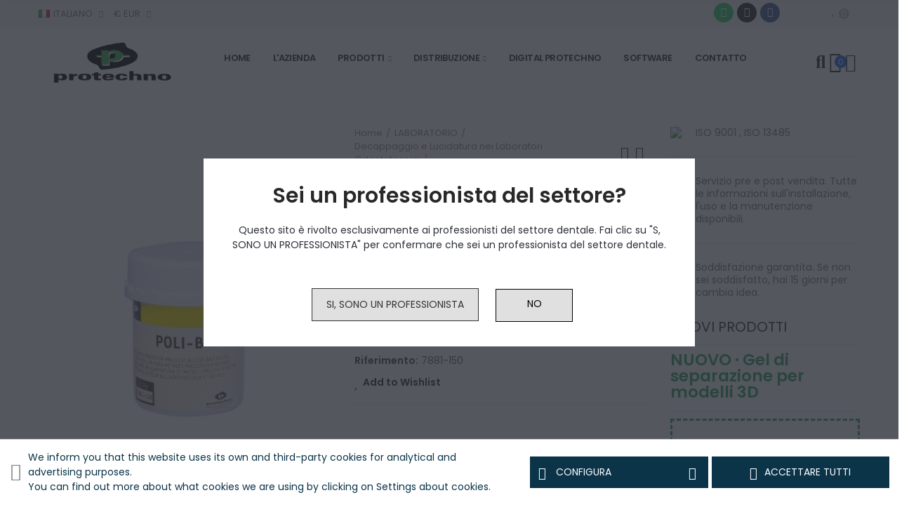

--- FILE ---
content_type: text/html; charset=utf-8
request_url: https://www.protechno.com/it/rifinitura-e-lucidatura-dentale/poli-b.html
body_size: 35474
content:
<!doctype html>
	<html lang="it-IT">
		<head>
			
				
  <meta charset="utf-8">


  <meta http-equiv="x-ua-compatible" content="ie=edge">



  <title>POLI-B</title>
  
    
  
  <meta name="description" content="Pasta liquida per brillantatura di metalli preciosi e resine.">
  <meta name="keywords" content="&quot;pasta liquida,pasta liquida per brillantatura,pasta liquida per brillantatura di metalli preciosi e resine,pasta per brillantatura di metalli precios,pasta per brillantatura di resine&quot;">
        <link rel="canonical" href="https://www.protechno.com/it/rifinitura-e-lucidatura-dentale/poli-b.html">
    
                  <link rel="alternate" href="https://www.protechno.com/es/acabado-y-pulido-dental/poli-b.html" hreflang="es-es">
                  <link rel="alternate" href="https://www.protechno.com/gb/dental-finishing-and-polishing/poli-b.html" hreflang="en-gb">
                  <link rel="alternate" href="https://www.protechno.com/fr/finition-et-polissage-des-dents/poli-b.html" hreflang="fr-fr">
                  <link rel="alternate" href="https://www.protechno.com/it/rifinitura-e-lucidatura-dentale/poli-b.html" hreflang="it-it">
                  <link rel="alternate" href="https://www.protechno.com/de/zahnaerztliche-reinigung-und-polieren/poli-b.html" hreflang="de-de">
        
  
    <script type="application/ld+json">
  {
    "@context": "https://schema.org",
    "@type": "Organization",
    "name" : "PROTECHNO",
    "url" : "https://www.protechno.com/it/",
    "logo": {
      "@type": "ImageObject",
      "url":"https://www.protechno.com/img/logo.jpg"
    }
  }
</script>

<script type="application/ld+json">
  {
    "@context": "https://schema.org",
    "@type": "WebPage",
    "isPartOf": {
      "@type": "WebSite",
      "url":  "https://www.protechno.com/it/",
      "name": "PROTECHNO"
    },
    "name": "POLI-B",
    "url":  "https://www.protechno.com/it/rifinitura-e-lucidatura-dentale/poli-b.html"
  }
</script>


  <script type="application/ld+json">
    {
      "@context": "https://schema.org",
      "@type": "BreadcrumbList",
      "itemListElement": [
                      {
              "@type": "ListItem",
              "position": 1,
              "name": "Home",
              "item": "https://www.protechno.com/it/"
              },                        {
              "@type": "ListItem",
              "position": 2,
              "name": "LABORATORIO",
              "item": "https://www.protechno.com/it/laboratorio/"
              },                        {
              "@type": "ListItem",
              "position": 3,
              "name": "Decappaggio e Lucidatura nei Laboratori Odontotecnici",
              "item": "https://www.protechno.com/it/laboratorio/decappaggio-e-lucidatura-nei-laboratori-odontotecnici/"
              },                        {
              "@type": "ListItem",
              "position": 4,
              "name": "Rifinitura e Lucidatura Dentale",
              "item": "https://www.protechno.com/it/laboratorio/decappaggio-e-lucidatura-nei-laboratori-odontotecnici/rifinitura-e-lucidatura-dentale/"
              },                        {
              "@type": "ListItem",
              "position": 5,
              "name": "POLI-B",
              "item": "https://www.protechno.com/it/rifinitura-e-lucidatura-dentale/poli-b.html"
              }            ]
          }
  </script>
  
  
  
  <script type="application/ld+json">
  {
    "@context": "https://schema.org/",
    "@type": "Product",
    "name": "POLI-B",
    "description": "Pasta liquida per brillantatura di metalli preciosi e resine.",
    "category": "Rifinitura e Lucidatura Dentale",
    "image" :"https://www.protechno.com/1373-home_default/poli-b.jpg",    "sku": "7881-150",
    "mpn": "7881-150",
        "brand": {
      "@type": "Thing",
      "name": "PROTECHNO"
    },        
          "weight": {
        "@context": "https://schema.org",
        "@type": "QuantitativeValue",
        "value": "0.200000",
        "unitCode": "kg"
      },                "offers": {
            "@type": "Offer",
            "priceCurrency": "EUR",
            "name": "POLI-B",
            "price": "6.9",
            "url": "https://www.protechno.com/it/rifinitura-e-lucidatura-dentale/poli-b.html",
            "priceValidUntil": "2026-02-05",
                          "image": ["https://www.protechno.com/1373-large_default/poli-b.jpg","https://www.protechno.com/1374-large_default/poli-b.jpg"],
                        "sku": "7881-150",
            "mpn": "7881-150",
                                                "availability": "https://schema.org/InStock",
            "seller": {
              "@type": "Organization",
              "name": "PROTECHNO"
            }
          }
                }
</script>

  
  
    
  

  
    <meta property="og:title" content="POLI-B" />
    <meta property="og:description" content="Pasta liquida per brillantatura di metalli preciosi e resine." />
    <meta property="og:url" content="https://www.protechno.com/it/rifinitura-e-lucidatura-dentale/poli-b.html" />
    <meta property="og:site_name" content="PROTECHNO" />
        



  <meta name="viewport" content="width=device-width, initial-scale=1.0, user-scalable=0" />



  <link rel="icon" type="image/vnd.microsoft.icon" href="https://www.protechno.com/img/favicon.ico?1650880295">
  <link rel="shortcut icon" type="image/x-icon" href="https://www.protechno.com/img/favicon.ico?1650880295">

  <link href="https://fonts.googleapis.com/css?family=Poppins:100,100italic,200,200italic,300,300italic,400,400italic,500,500italic,600,600italic" rel="stylesheet">

    <link rel="stylesheet" href="https://www.protechno.com/themes/akira-child-theme/assets/cache/theme-ecf0b21203.css" type="text/css" media="all">




  <script type="text/javascript">
//<![CDATA[
			var notShowPrice = !Boolean(1);
		var pageName = 'product';
		var psVersion17 = Boolean(1);
	var hidePriceConfig = '{\"approve_customer\":\"1\",\"send_mail_after_reg_to_admin\":\"1\",\"employee_4_1\":false,\"employee_15_1\":false,\"employee_5_1\":\"on\",\"employee_17_1\":false,\"employee_7_1\":false,\"employee_18_1\":false,\"group_4_1\":\"on\",\"auto_approve_group_4_1\":\"on\",\"group_5_1\":\"on\",\"auto_approve_group_5_1\":false,\"group_6_1\":false,\"auto_approve_group_6_1\":false,\"group_7_1\":\"on\",\"auto_approve_group_7_1\":false,\"group_8_1\":\"on\",\"auto_approve_group_8_1\":\"on\",\"group_9_1\":false,\"auto_approve_group_9_1\":false,\"group_10_1\":false,\"auto_approve_group_10_1\":false,\"group_11_1\":false,\"auto_approve_group_11_1\":false,\"group_12_1\":false,\"auto_approve_group_12_1\":false,\"group_13_1\":false,\"auto_approve_group_13_1\":false,\"group_14_1\":false,\"auto_approve_group_14_1\":false,\"send_mail_after_approve_to_customer\":\"1\",\"allow_choose_custom_group_to_customer\":\"1\",\"custom_group_position\":\"3\",\"custom_group_select_type\":\"1\",\"show_product_list_box\":\"0\",\"show_product_detail_box\":\"0\",\"show_upload_button\":\"0\",\"upload_file_required\":\"0\",\"upload_file_allowed_files\":\"jpg,png,pdf\",\"upload_file_max_file_size\":\"2\",\"upload_file_position\":\"1\",\"text_not_authorized_pl\":{\"1\":\"Precios para {REGISTRATION}\",\"4\":\"Price can be display only for {REGISTRATION}\",\"5\":\"Le prix ne peut \\u00eatre affich\\u00e9 que pour les {REGISTRATION}\",\"6\":\"Il prezzo pu\\u00f2 essere visualizzato solo per gli {REGISTRATION}\",\"7\":\"Preis kann nur angezeigt werden f\\u00fcr {REGISTRATION}\"},\"link_text_pl\":{\"1\":\"usuarios registrados\",\"4\":\"registered users\",\"5\":\"utilisateurs enregistr\\u00e9s\",\"6\":\"utenti registrati\",\"7\":\"Registrierte Benutzer\"},\"text_not_authorized_pd\":{\"1\":\"Precios para {REGISTRATION}\",\"4\":\"Price can be display only for {REGISTRATION}\",\"5\":\"Le prix ne peut \\u00eatre affich\\u00e9 que pour {REGISTRATION}\",\"6\":\"Il prezzo pu\\u00f2 essere visualizzato solo per {REGISTRATION}\",\"7\":\"Preis kann nur angezeigt werden f\\u00fcr {REGISTRATION}\"},\"link_text_pd\":{\"1\":\"usuarios registrados\",\"4\":\"registered users\",\"5\":\"utilisateurs enregistr\\u00e9s\",\"6\":\"utente registrato\",\"7\":\"registrierte Benutzer\"},\"upload_file_label\":{\"1\":\"Upload document\",\"4\":\"Upload document\",\"5\":\"Upload document\",\"6\":\"Upload document\",\"7\":\"Upload document\"},\"upload_file_description\":{\"1\":\"You can upload document in jpg, png, or pdf formats\",\"4\":\"You can upload document in jpg, png, or pdf formats\",\"5\":\"You can upload document in jpg, png, or pdf formats\",\"6\":\"You can upload document in jpg, png, or pdf formats\",\"7\":\"You can upload document in jpg, png, or pdf formats\"},\"background_color_pl\":\"#23a455\",\"text_color_pl\":\"#ffffff\",\"text_size_pl\":\"11\",\"show_borders_pl\":\"0\",\"border_radius_pl\":\"1\",\"background_color_pd\":\"#23a455\",\"text_color_pd\":\"#ffffff\",\"text_size_pd\":\"12\",\"show_borders_pd\":\"0\",\"border_radius_pd\":\"1\",\"product_detail_position\":\"0\",\"product_list_position\":\"0\"}';
	var langId = '6';
	var registrationLink = 'https://www.protechno.com/it/autenticacion?create_account=1';
	var defaultCustomerGroup = '1';
	var accountHaveToBeApprove = 'Il tuo account deve essere approvato dall\&#039;amministratore, prima che tu possa accedere al sito.';
//]]>
</script>        <style type="text/css">a[href*="/vales"] { display: none !important; visibility:hidden !important; } </style>
            <link rel="stylesheet" href="https://www.protechno.com/modules/axoncreator/assets/upload/css/global.css" type="text/css" media="all"><link rel="stylesheet" href="https://www.protechno.com/modules/axoncreator/assets/upload/css/post-2-6.css" type="text/css" media="all"><link rel="stylesheet" href="https://www.protechno.com/modules/axoncreator/assets/upload/css/post-4-6.css" type="text/css" media="all"><link rel="stylesheet" href="https://www.protechno.com/modules/axoncreator/assets/upload/css/post-3-6.css" type="text/css" media="all"><link rel="stylesheet" href="https://www.protechno.com/modules/axoncreator/assets/upload/css/post-10-6.css" type="text/css" media="all"><link rel="stylesheet" href="https://www.protechno.com/modules/axoncreator/assets/upload/css/post-5-6.css" type="text/css" media="all"><link rel="stylesheet" href="https://www.protechno.com/modules/axoncreator/assets/upload/css/post-6-6.css" type="text/css" media="all"><link rel="stylesheet" href="https://www.protechno.com/modules/axoncreator/assets/upload/css/post-8-6.css" type="text/css" media="all"><link rel="stylesheet" href="https://www.protechno.com/modules/axoncreator/assets/upload/css/post-7-6.css" type="text/css" media="all">

	 

  

  <script type="text/javascript">
        var close_lightbox = "chiudere";
        var elementorFrontendConfig = {"environmentMode":{"edit":false,"wpPreview":true},"is_rtl":false,"breakpoints":{"xs":0,"sm":480,"md":768,"lg":1025,"xl":1440,"xxl":1600},"version":"1.1.2","urls":{"assets":"https:\/\/www.protechno.com\/modules\/axoncreator\/assets\/"},"settings":{"general":{"elementor_global_image_lightbox":"yes","elementor_enable_lightbox_in_editor":"yes"}}};
        var opAxonCreator = {"ajax":"\/\/www.protechno.com\/it\/module\/axoncreator\/ajax","contact":"\/\/www.protechno.com\/it\/module\/axoncreator\/contact","subscription":"\/\/www.protechno.com\/it\/module\/axoncreator\/subscription","cart":"\/\/www.protechno.com\/it\/module\/axoncreator\/cart","all_results_product":"View all product results","no_products":"No products found","languages":{"1":"https:\/\/www.protechno.com\/es\/acabado-y-pulido-dental\/poli-b.html","4":"https:\/\/www.protechno.com\/gb\/dental-finishing-and-polishing\/poli-b.html","5":"https:\/\/www.protechno.com\/fr\/finition-et-polissage-des-dents\/poli-b.html","6":"https:\/\/www.protechno.com\/it\/rifinitura-e-lucidatura-dentale\/poli-b.html","7":"https:\/\/www.protechno.com\/de\/zahnaerztliche-reinigung-und-polieren\/poli-b.html","length":5},"currencies":{"1":"https:\/\/www.protechno.com\/it\/rifinitura-e-lucidatura-dentale\/poli-b.html?SubmitCurrency=1&id_currency=1","2":"https:\/\/www.protechno.com\/it\/rifinitura-e-lucidatura-dentale\/poli-b.html?SubmitCurrency=1&id_currency=2","length":2}};
        var opPopUp = {"ajax":"\/\/www.protechno.com\/it\/module\/ps_emailsubscription\/subscription","time_dl":"3000","pp_start":false};
        var opSearch = {"all_results_product":"View all product results","noProducts":"No products found","count":"36","sku":"SKU:","divider":"Results from product","search_string":false,"current_category_id":0,"imageType":"cart_default"};
        var opShoppingCart = {"has_ajax":true,"ajax":"\/\/www.protechno.com\/it\/module\/nrtshoppingcart\/ajax","action_after":false};
        var opThemect = {"footer_fixed":"0","prev":"Prev","next":"Next","sidebar_sticky":"0"};
        var opWishList = {"url":"\/\/www.protechno.com\/it\/module\/nrtwishlist\/view","actions":"\/\/www.protechno.com\/it\/module\/nrtwishlist\/actions","login":"\/\/www.protechno.com\/it\/module\/nrtwishlist\/login","ids":[],"alert":{"add":"Add to Wishlist","view":"Go to Wishlist"}};
        var prestashop = {"cart":{"products":[],"totals":{"total":{"type":"total","label":"Totale","amount":0,"value":"0,00\u00a0\u20ac"},"total_including_tax":{"type":"total","label":"Totale (tasse incl.)","amount":0,"value":"0,00\u00a0\u20ac"},"total_excluding_tax":{"type":"total","label":"Totale (tasse escl.)","amount":0,"value":"0,00\u00a0\u20ac"}},"subtotals":{"products":{"type":"products","label":"Totale parziale","amount":0,"value":"0,00\u00a0\u20ac"},"discounts":null,"shipping":{"type":"shipping","label":"Spedizione","amount":0,"value":""},"tax":null},"products_count":0,"summary_string":"0 articoli","vouchers":{"allowed":1,"added":[]},"discounts":[],"minimalPurchase":0,"minimalPurchaseRequired":""},"currency":{"id":1,"name":"Euro","iso_code":"EUR","iso_code_num":"978","sign":"\u20ac"},"customer":{"lastname":null,"firstname":null,"email":null,"birthday":null,"newsletter":null,"newsletter_date_add":null,"optin":null,"website":null,"company":null,"siret":null,"ape":null,"is_logged":false,"gender":{"type":null,"name":null},"addresses":[]},"language":{"name":"Italiano (Italian)","iso_code":"it","locale":"it-IT","language_code":"it-it","is_rtl":"0","date_format_lite":"d\/m\/Y","date_format_full":"d\/m\/Y H:i:s","id":6},"page":{"title":"","canonical":"https:\/\/www.protechno.com\/it\/rifinitura-e-lucidatura-dentale\/poli-b.html","meta":{"title":"POLI-B","description":"Pasta liquida per brillantatura di metalli preciosi e resine.","keywords":"\"pasta liquida,pasta liquida per brillantatura,pasta liquida per brillantatura di metalli preciosi e resine,pasta per brillantatura di metalli precios,pasta per brillantatura di resine\"","robots":"index"},"page_name":"product","body_classes":{"lang-it":true,"lang-rtl":false,"country-ES":true,"currency-EUR":true,"layout-full-width":true,"page-product":true,"tax-display-enabled":true,"product-id-470":true,"product-POLI-B":true,"product-id-category-97":true,"product-id-manufacturer-0":true,"product-id-supplier-0":true,"product-available-for-order":true},"admin_notifications":[]},"shop":{"name":"PROTECHNO","logo":"https:\/\/www.protechno.com\/img\/logo.jpg","stores_icon":"https:\/\/www.protechno.com\/img\/logo_stores.gif","favicon":"https:\/\/www.protechno.com\/img\/favicon.ico"},"urls":{"base_url":"https:\/\/www.protechno.com\/","current_url":"https:\/\/www.protechno.com\/it\/rifinitura-e-lucidatura-dentale\/poli-b.html","shop_domain_url":"https:\/\/www.protechno.com","img_ps_url":"https:\/\/www.protechno.com\/img\/","img_cat_url":"https:\/\/www.protechno.com\/img\/c\/","img_lang_url":"https:\/\/www.protechno.com\/img\/l\/","img_prod_url":"https:\/\/www.protechno.com\/img\/p\/","img_manu_url":"https:\/\/www.protechno.com\/img\/m\/","img_sup_url":"https:\/\/www.protechno.com\/img\/su\/","img_ship_url":"https:\/\/www.protechno.com\/img\/s\/","img_store_url":"https:\/\/www.protechno.com\/img\/st\/","img_col_url":"https:\/\/www.protechno.com\/img\/co\/","img_url":"https:\/\/www.protechno.com\/themes\/akira-child-theme\/assets\/img\/","css_url":"https:\/\/www.protechno.com\/themes\/akira-child-theme\/assets\/css\/","js_url":"https:\/\/www.protechno.com\/themes\/akira-child-theme\/assets\/js\/","pic_url":"https:\/\/www.protechno.com\/upload\/","pages":{"address":"https:\/\/www.protechno.com\/it\/indirizzo","addresses":"https:\/\/www.protechno.com\/it\/indirizzi","authentication":"https:\/\/www.protechno.com\/it\/autenticacion","cart":"https:\/\/www.protechno.com\/it\/carro-de-la-compra","category":"https:\/\/www.protechno.com\/it\/index.php?controller=category","cms":"https:\/\/www.protechno.com\/it\/index.php?controller=cms","contact":"https:\/\/www.protechno.com\/it\/contattaci","discount":"https:\/\/www.protechno.com\/it\/buoni-sconto","guest_tracking":"https:\/\/www.protechno.com\/it\/estado-pedido","history":"https:\/\/www.protechno.com\/it\/historial-de-pedidos","identity":"https:\/\/www.protechno.com\/it\/identidad","index":"https:\/\/www.protechno.com\/it\/","my_account":"https:\/\/www.protechno.com\/it\/account","order_confirmation":"https:\/\/www.protechno.com\/it\/conferma-ordine","order_detail":"https:\/\/www.protechno.com\/it\/index.php?controller=order-detail","order_follow":"https:\/\/www.protechno.com\/it\/devolucion-de-productos","order":"https:\/\/www.protechno.com\/it\/carrello","order_return":"https:\/\/www.protechno.com\/it\/index.php?controller=order-return","order_slip":"https:\/\/www.protechno.com\/it\/vales","pagenotfound":"https:\/\/www.protechno.com\/it\/pagina-no-encuentra","password":"https:\/\/www.protechno.com\/it\/contrasena-olvidado","pdf_invoice":"https:\/\/www.protechno.com\/it\/index.php?controller=pdf-invoice","pdf_order_return":"https:\/\/www.protechno.com\/it\/index.php?controller=pdf-order-return","pdf_order_slip":"https:\/\/www.protechno.com\/it\/index.php?controller=pdf-order-slip","prices_drop":"https:\/\/www.protechno.com\/it\/promocion","product":"https:\/\/www.protechno.com\/it\/index.php?controller=product","search":"https:\/\/www.protechno.com\/it\/buscar","sitemap":"https:\/\/www.protechno.com\/it\/mapa-del-sitio","stores":"https:\/\/www.protechno.com\/it\/negozi","supplier":"https:\/\/www.protechno.com\/it\/proveedores","register":"https:\/\/www.protechno.com\/it\/autenticacion?create_account=1","order_login":"https:\/\/www.protechno.com\/it\/carrello?login=1"},"alternative_langs":{"es-es":"https:\/\/www.protechno.com\/es\/acabado-y-pulido-dental\/poli-b.html","en-gb":"https:\/\/www.protechno.com\/gb\/dental-finishing-and-polishing\/poli-b.html","fr-fr":"https:\/\/www.protechno.com\/fr\/finition-et-polissage-des-dents\/poli-b.html","it-it":"https:\/\/www.protechno.com\/it\/rifinitura-e-lucidatura-dentale\/poli-b.html","de-de":"https:\/\/www.protechno.com\/de\/zahnaerztliche-reinigung-und-polieren\/poli-b.html"},"theme_assets":"\/themes\/akira-child-theme\/assets\/","actions":{"logout":"https:\/\/www.protechno.com\/it\/?mylogout="},"no_picture_image":{"bySize":{"rectangular_cart_default":{"url":"https:\/\/www.protechno.com\/img\/p\/it-default-rectangular_cart_default.jpg","width":126,"height":84},"square_cart_default":{"url":"https:\/\/www.protechno.com\/img\/p\/it-default-square_cart_default.jpg","width":125,"height":125},"cart_default":{"url":"https:\/\/www.protechno.com\/img\/p\/it-default-cart_default.jpg","width":125,"height":155},"rectangular_small_default":{"url":"https:\/\/www.protechno.com\/img\/p\/it-default-rectangular_small_default.jpg","width":192,"height":128},"square_small_default":{"url":"https:\/\/www.protechno.com\/img\/p\/it-default-square_small_default.jpg","width":190,"height":190},"small_default":{"url":"https:\/\/www.protechno.com\/img\/p\/it-default-small_default.jpg","width":190,"height":236},"rectangular_home_default":{"url":"https:\/\/www.protechno.com\/img\/p\/it-default-rectangular_home_default.jpg","width":390,"height":260},"square_home_default":{"url":"https:\/\/www.protechno.com\/img\/p\/it-default-square_home_default.jpg","width":390,"height":390},"home_default":{"url":"https:\/\/www.protechno.com\/img\/p\/it-default-home_default.jpg","width":390,"height":484},"rectangular_medium_default":{"url":"https:\/\/www.protechno.com\/img\/p\/it-default-rectangular_medium_default.jpg","width":600,"height":400},"rectangular_large_default":{"url":"https:\/\/www.protechno.com\/img\/p\/it-default-rectangular_large_default.jpg","width":696,"height":464},"square_medium_default":{"url":"https:\/\/www.protechno.com\/img\/p\/it-default-square_medium_default.jpg","width":600,"height":600},"medium_default":{"url":"https:\/\/www.protechno.com\/img\/p\/it-default-medium_default.jpg","width":600,"height":745},"square_large_default":{"url":"https:\/\/www.protechno.com\/img\/p\/it-default-square_large_default.jpg","width":700,"height":700},"large_default":{"url":"https:\/\/www.protechno.com\/img\/p\/it-default-large_default.jpg","width":700,"height":869}},"small":{"url":"https:\/\/www.protechno.com\/img\/p\/it-default-rectangular_cart_default.jpg","width":126,"height":84},"medium":{"url":"https:\/\/www.protechno.com\/img\/p\/it-default-square_home_default.jpg","width":390,"height":390},"large":{"url":"https:\/\/www.protechno.com\/img\/p\/it-default-large_default.jpg","width":700,"height":869},"legend":""}},"configuration":{"display_taxes_label":true,"display_prices_tax_incl":false,"is_catalog":false,"show_prices":true,"opt_in":{"partner":false},"quantity_discount":{"type":"discount","label":"Sconto unit\u00e0"},"voucher_enabled":1,"return_enabled":0},"field_required":[],"breadcrumb":{"links":[{"title":"Home","url":"https:\/\/www.protechno.com\/it\/"},{"title":"LABORATORIO","url":"https:\/\/www.protechno.com\/it\/laboratorio\/"},{"title":"Decappaggio e Lucidatura nei Laboratori Odontotecnici","url":"https:\/\/www.protechno.com\/it\/laboratorio\/decappaggio-e-lucidatura-nei-laboratori-odontotecnici\/"},{"title":"Rifinitura e Lucidatura Dentale","url":"https:\/\/www.protechno.com\/it\/laboratorio\/decappaggio-e-lucidatura-nei-laboratori-odontotecnici\/rifinitura-e-lucidatura-dentale\/"},{"title":"POLI-B","url":"https:\/\/www.protechno.com\/it\/rifinitura-e-lucidatura-dentale\/poli-b.html"}],"count":5},"link":{"protocol_link":"https:\/\/","protocol_content":"https:\/\/"},"time":1768983851,"static_token":"c2ec3605d7e4078307ecd6fbe28b19ad","token":"5eb68e9b5c7ac20ed0b83187ff1466a6","debug":false};
        var psemailsubscription_subscription = "https:\/\/www.protechno.com\/it\/module\/ps_emailsubscription\/subscription";
        var psr_icon_color = "#F19D76";
        var soycontrolcookies_categories = [{"id_category":"0","name":"Necessary","active_default":null,"modules":[]},{"id_category":"1","name":"Preferences","active_default":null,"modules":[]},{"id_category":"2","name":"Statistics","active_default":null,"modules":[]},{"id_category":"3","name":"Marketing","active_default":null,"modules":[{"id_category":"3","default":null,"module_name":"ps_googleanalytics","interfaz":"","proveedor":"","expiracion":"","description":""}]},{"id_category":"4","name":"Unclassified","active_default":null,"modules":[]}];
        var soycontrolcookies_hideonscroll = "0";
        var soycontrolcookies_reload = "1";
        var tf_front_controller = "product";
      </script>


			
  <meta property="og:type" content="product">
      <meta property="og:image" content="https://www.protechno.com/1373-large_default/poli-b.jpg">
    	<meta property="product:pretax_price:amount" content="6.9">
	<meta property="product:pretax_price:currency" content="EUR">
	<meta property="product:price:amount" content="6.9">
	<meta property="product:price:currency" content="EUR">
    	<meta property="product:weight:value" content="0.200000">
	<meta property="product:weight:units" content="kg">
  
		</head>

		<body id="product" class="lang-it country-es currency-eur layout-full-width page-product tax-display-enabled product-id-470 product-poli-b product-id-category-97 product-id-manufacturer-0 product-id-supplier-0 product-available-for-order wide cart-is-empty col-space-lg-0 product-label-rectangular">
			
			  
			
			<main>
				
									      
				<header id="header">
					
						
	<div class="header-banner">
		<script type='text/javascript'></script><script type='text/javascript'></script>
	</div>

<nav class="header-nav">
	<div class="container container-parent">
		<div class="row">
			<div class="col-xs-12">
				<div id="site_width"></div>
			</div>
		</div>
		<div class="row">
			<div class="col-md-5 col-xs-12 left-nav">
				
			</div>
			<div class="col-md-7 col-xs-12 right-nav">
				
			</div>
		</div>
	</div>
</nav>

	<div class="header-top">
		<div class="container container-parent">
			<div class="row">
				<div class="col-xs-12">
					<script type="text/javascript">function setREVStartSize(e){
			//window.requestAnimationFrame(function() {				 
				window.RSIW = window.RSIW===undefined ? window.innerWidth : window.RSIW;	
				window.RSIH = window.RSIH===undefined ? window.innerHeight : window.RSIH;	
				try {								
					var pw = document.getElementById(e.c).parentNode.offsetWidth,
						newh;
					pw = pw===0 || isNaN(pw) ? window.RSIW : pw;
					e.tabw = e.tabw===undefined ? 0 : parseInt(e.tabw);
					e.thumbw = e.thumbw===undefined ? 0 : parseInt(e.thumbw);
					e.tabh = e.tabh===undefined ? 0 : parseInt(e.tabh);
					e.thumbh = e.thumbh===undefined ? 0 : parseInt(e.thumbh);
					e.tabhide = e.tabhide===undefined ? 0 : parseInt(e.tabhide);
					e.thumbhide = e.thumbhide===undefined ? 0 : parseInt(e.thumbhide);
					e.mh = e.mh===undefined || e.mh=="" || e.mh==="auto" ? 0 : parseInt(e.mh,0);		
					if(e.layout==="fullscreen" || e.l==="fullscreen") 						
						newh = Math.max(e.mh,window.RSIH);					
					else{					
						e.gw = Array.isArray(e.gw) ? e.gw : [e.gw];
						for (var i in e.rl) if (e.gw[i]===undefined || e.gw[i]===0) e.gw[i] = e.gw[i-1];					
						e.gh = e.el===undefined || e.el==="" || (Array.isArray(e.el) && e.el.length==0)? e.gh : e.el;
						e.gh = Array.isArray(e.gh) ? e.gh : [e.gh];
						for (var i in e.rl) if (e.gh[i]===undefined || e.gh[i]===0) e.gh[i] = e.gh[i-1];
											
						var nl = new Array(e.rl.length),
							ix = 0,						
							sl;					
						e.tabw = e.tabhide>=pw ? 0 : e.tabw;
						e.thumbw = e.thumbhide>=pw ? 0 : e.thumbw;
						e.tabh = e.tabhide>=pw ? 0 : e.tabh;
						e.thumbh = e.thumbhide>=pw ? 0 : e.thumbh;					
						for (var i in e.rl) nl[i] = e.rl[i]<window.RSIW ? 0 : e.rl[i];
						sl = nl[0];									
						for (var i in nl) if (sl>nl[i] && nl[i]>0) { sl = nl[i]; ix=i;}															
						var m = pw>(e.gw[ix]+e.tabw+e.thumbw) ? 1 : (pw-(e.tabw+e.thumbw)) / (e.gw[ix]);					
						newh =  (e.gh[ix] * m) + (e.tabh + e.thumbh);
					}				
					if(window.rs_init_css===undefined) window.rs_init_css = document.head.appendChild(document.createElement("style"));					
					document.getElementById(e.c).height = newh+"px";
					window.rs_init_css.innerHTML += "#"+e.c+"_wrapper { height: "+newh+"px }";				
				} catch(e){
					console.log("Failure at Presize of Slider:" + e)
				}					   
			//});
		  };</script>
<script type='text/javascript'></script><script type='text/javascript'></script>
				</div>
			</div>
		</div>
	</div>
		<div id="header-normal">		<div data-elementor-type="post" data-elementor-id="2" class="elementor elementor-2" data-elementor-settings="[]">
							<div class="elementor-inner">
					<div class="elementor-section-wrap">
								<section class="elementor-element elementor-element-ndb5pau elementor-section-boxed elementor-section-height-default elementor-section-height-default elementor-section elementor-top-section" data-id="ndb5pau" data-element_type="section" data-settings="{&quot;background_background&quot;:&quot;classic&quot;}">
						<div class="elementor-container elementor-column-gap-no">
				<div class="elementor-row">
				<div class="elementor-element elementor-element-w6wiv09 elementor-column elementor-col-33 elementor-top-column" data-id="w6wiv09" data-element_type="column">
			<div class="elementor-column-wrap  elementor-element-populated">
					<div class="elementor-widget-wrap">
				<div class="elementor-element elementor-element-krqcrh0 elementor-widget__width-auto axps-align-left elementor-dropdown-left elementor-widget elementor-widget-axps-languages" data-id="krqcrh0" data-element_type="widget" data-widget_type="axps-languages.default">
				<div class="elementor-widget-container">
			<div class="axps-dropdown-wrapper">
	<div class="axps-dropdown-toggle" data-toggle="axps-dropdown-widget">
		<img src="https://www.protechno.com/img/l/6.jpg" alt="Italiano" width="16" height="11"/>
		<span class="axps-dropdown-toggle-text">Italiano</span>
		<span class="icon-toggle fa fa-angle-down"></span>
	</div>
	<div class="axps-dropdown-menu">
					<a data-btn-lang="1" href="javascript:void(0)">
				<img src="https://www.protechno.com/img/l/1.jpg" alt="es" width="16" height="11"/>
				Español
			</a>
					<a data-btn-lang="4" href="javascript:void(0)">
				<img src="https://www.protechno.com/img/l/4.jpg" alt="gb" width="16" height="11"/>
				English
			</a>
					<a data-btn-lang="5" href="javascript:void(0)">
				<img src="https://www.protechno.com/img/l/5.jpg" alt="fr" width="16" height="11"/>
				Français
			</a>
					<a data-btn-lang="6" href="javascript:void(0)" class="selected">
				<img src="https://www.protechno.com/img/l/6.jpg" alt="it" width="16" height="11"/>
				Italiano
			</a>
					<a data-btn-lang="7" href="javascript:void(0)">
				<img src="https://www.protechno.com/img/l/7.jpg" alt="de" width="16" height="11"/>
				Deutsch
			</a>
			</div>
</div>		</div>
				</div>
				<div class="elementor-element elementor-element-7urg7qg elementor-widget__width-auto axps-align-left elementor-dropdown-left elementor-widget elementor-widget-axps-currencies" data-id="7urg7qg" data-element_type="widget" data-widget_type="axps-currencies.default">
				<div class="elementor-widget-container">
			<div class="axps-dropdown-wrapper">
	<div class="axps-dropdown-toggle" data-toggle="axps-dropdown-widget">
		<span>€ EUR</span>
		<span class="icon-toggle fa fa-angle-down"></span>
	</div>
	<div class="axps-dropdown-menu">
					<a data-btn-currency="1" href="javascript:void(0)"  class="selected">
				EUR €
			</a>
					<a data-btn-currency="2" href="javascript:void(0)" >
				GBP £
			</a>
			</div>
</div>		</div>
				</div>
						</div>
			</div>
		</div>
				<div class="elementor-element elementor-element-8aae889 elementor-column elementor-col-33 elementor-top-column" data-id="8aae889" data-element_type="column">
			<div class="elementor-column-wrap  elementor-element-populated">
					<div class="elementor-widget-wrap">
				<div class="elementor-element elementor-element-b88c70c elementor-shape-circle animated-slow elementor-invisible elementor-widget elementor-widget-social-icons" data-id="b88c70c" data-element_type="widget" data-settings="{&quot;_animation&quot;:&quot;bounceInDown&quot;}" data-widget_type="social-icons.default">
				<div class="elementor-widget-container">
					<div class="elementor-social-icons-wrapper">
							<a href="https://wa.link/h9z94r" class="elementor-icon elementor-social-icon elementor-social-icon-whatsapp elementor-animation-bounce-in elementor-repeater-item-dd4c4b4" target="_blank">
					<span class="elementor-screen-only">Whatsapp</span>
					<i class="fab fa-whatsapp"></i>				</a>
							<a href="https://www.instagram.com/protechno.oficial/" class="elementor-icon elementor-social-icon elementor-social-icon-instagram elementor-animation-bounce-in elementor-repeater-item-0c6da24" target="_blank">
					<span class="elementor-screen-only">Instagram</span>
					<i class="fab fa-instagram"></i>				</a>
							<a href="https://www.facebook.com/protechno.oficial/" class="elementor-icon elementor-social-icon elementor-social-icon-facebook elementor-animation-bounce-in elementor-repeater-item-a23b7a5" target="_blank">
					<span class="elementor-screen-only">Facebook</span>
					<i class="fab fa-facebook"></i>				</a>
					</div>
				</div>
				</div>
						</div>
			</div>
		</div>
				<div class="elementor-element elementor-element-abaz5bz elementor-column elementor-col-33 elementor-top-column" data-id="abaz5bz" data-element_type="column">
			<div class="elementor-column-wrap  elementor-element-populated">
					<div class="elementor-widget-wrap">
				<div class="elementor-element elementor-element-0tu09je elementor-align-right elementor-widget__width-auto button-layout-icon elementor-widget elementor-widget-axps-my-wishlist" data-id="0tu09je" data-element_type="widget" data-widget_type="axps-my-wishlist.default">
				<div class="elementor-widget-container">
			<a class="btn-canvas btn-canvas-wishlist sb-item" href="//www.protechno.com/it/module/nrtwishlist/view" title="My Wishlist"><i class="lar la-heart"></i><span class="btn-canvas-text">My Wishlist</span><span class="js-wishlist-nb wishlist-nbr">0</span></a>		</div>
				</div>
						</div>
			</div>
		</div>
						</div>
			</div>
		</section>
				<section class="elementor-element elementor-element-zwfzrge elementor-section-height-min-height elementor-section-content-middle elementor-section-boxed elementor-section-height-default elementor-section-items-middle elementor-section elementor-top-section" data-id="zwfzrge" data-element_type="section" data-settings="{&quot;background_background&quot;:&quot;none&quot;}">
						<div class="elementor-container elementor-column-gap-no">
				<div class="elementor-row">
				<div class="elementor-element elementor-element-2tg9k90 elementor-column elementor-col-33 elementor-top-column" data-id="2tg9k90" data-element_type="column">
			<div class="elementor-column-wrap  elementor-element-populated">
					<div class="elementor-widget-wrap">
				<div class="elementor-element elementor-element-v4pwctr elementor-widget elementor-widget-image" data-id="v4pwctr" data-element_type="widget" data-widget_type="image.default">
				<div class="elementor-widget-container">
					<div class="elementor-image">
											<a href="/en/" data-elementor-open-lightbox="">
							<img src="/img/cms/logo-Protechno_.png" title="" alt="" />								</a>
											</div>
				</div>
				</div>
						</div>
			</div>
		</div>
				<div class="elementor-element elementor-element-3nfnng0 elementor-column elementor-col-33 elementor-top-column" data-id="3nfnng0" data-element_type="column">
			<div class="elementor-column-wrap  elementor-element-populated">
					<div class="elementor-widget-wrap">
				<div class="elementor-element elementor-element-ocvyt2t elementor-hidden-phone elementor-widget elementor-widget-axps-megamenu" data-id="ocvyt2t" data-element_type="widget" data-widget_type="axps-megamenu.default">
				<div class="elementor-widget-container">
				<div class="wrapper-menu-horizontal">
			
<ul class="nrt_mega_menu menu-horizontal element_ul_depth_0">
					<li class="nrt_mega_1 item-level-0 element_li_depth_0 submenu_position_0">
			<a href="https://www.protechno.com/it/" class="style_element_a_1 element_a_depth_0" title="HOME"><span>HOME</span></a>
					</li>
					<li class="nrt_mega_6 item-level-0 element_li_depth_0 submenu_position_0">
			<a href="/it/info/empresa.html" class="style_element_a_6 element_a_depth_0" title="L&#039;AZIENDA"><span>L&#039;AZIENDA</span></a>
					</li>
					<li class="nrt_mega_8 item-level-0 element_li_depth_0 submenu_position_0 is_parent">
			<a href="javascript:void(0)" class="style_element_a_8 element_a_depth_0 is_parent" title="PRODOTTI"><span>PRODOTTI</span><span class="triangle"></span></a>
							
		<ul class="nrt_mega_multi_level_8 menu_sub nrtmenu_multi_level" style="width: 250px">
		<li class="element_li_depth_1"><div class="menu_a_wrap"><a href="https://www.protechno.com/it/laboratorio/" title="LABORATORIO"  class="element_a_depth_1 element_a_item  has_children "><i class="las la-angle-right list_arrow hidden"></i>LABORATORIO<span class="is_parent_icon"><b class="is_parent_icon_h"></b><b class="is_parent_icon_v"></b></span></a></div>
		<ul class="element_ul_depth_2 p_granditem_1 ">
					<li class="element_li_depth_2 granditem_0 p_granditem_1 ">
        	<div class="menu_a_wrap">
                <a href="https://www.protechno.com/it/laboratorio/gessi-dentali/" title="Gessi Dentali" class="element_a_depth_2 element_a_item  has_children "><i class="las la-angle-right list_arrow hidden"></i>Gessi Dentali<span class="is_parent_icon"><b class="is_parent_icon_h"></b><b class="is_parent_icon_v"></b></span></a>
                        	</div>   
					
		<ul class="element_ul_depth_3 p_granditem_0 ">
					<li class="element_li_depth_3 granditem_0 p_granditem_0 ">
        	<div class="menu_a_wrap">
                <a href="https://www.protechno.com/it/laboratorio/gessi-dentali/gessi-di-monconi-e-modelli-master/" title="Gessi di Monconi e Modelli Master" class="element_a_depth_3 element_a_item "><i class="las la-angle-right list_arrow hidden"></i>Gessi di Monconi e Modelli Master</a>
                        	</div>   
				</li>
					<li class="element_li_depth_3 granditem_0 p_granditem_0 ">
        	<div class="menu_a_wrap">
                <a href="https://www.protechno.com/it/laboratorio/gessi-dentali/gessi-per-articolazione/" title="Gessi per Articolazione" class="element_a_depth_3 element_a_item "><i class="las la-angle-right list_arrow hidden"></i>Gessi per Articolazione</a>
                        	</div>   
				</li>
					<li class="element_li_depth_3 granditem_0 p_granditem_0 ">
        	<div class="menu_a_wrap">
                <a href="https://www.protechno.com/it/laboratorio/gessi-dentali/gessi-di-modelli-e-antagonisti/" title="Gessi di Modelli e Antagonisti" class="element_a_depth_3 element_a_item "><i class="las la-angle-right list_arrow hidden"></i>Gessi di Modelli e Antagonisti</a>
                        	</div>   
				</li>
					<li class="element_li_depth_3 granditem_0 p_granditem_0 ">
        	<div class="menu_a_wrap">
                <a href="https://www.protechno.com/it/laboratorio/gessi-dentali/gessi-per-basi/" title="Gessi per Basi" class="element_a_depth_3 element_a_item "><i class="las la-angle-right list_arrow hidden"></i>Gessi per Basi</a>
                        	</div>   
				</li>
					<li class="element_li_depth_3 granditem_0 p_granditem_0 ">
        	<div class="menu_a_wrap">
                <a href="https://www.protechno.com/it/laboratorio/gessi-dentali/gessi-ortodontici/" title="Gessi Ortodontici" class="element_a_depth_3 element_a_item "><i class="las la-angle-right list_arrow hidden"></i>Gessi Ortodontici</a>
                        	</div>   
				</li>
					<li class="element_li_depth_3 granditem_0 p_granditem_0 ">
        	<div class="menu_a_wrap">
                <a href="https://www.protechno.com/it/laboratorio/gessi-dentali/gessi-per-mufola-/" title="Gessi per Mufola" class="element_a_depth_3 element_a_item "><i class="las la-angle-right list_arrow hidden"></i>Gessi per Mufola</a>
                        	</div>   
				</li>
					<li class="element_li_depth_3 granditem_0 p_granditem_0 ">
        	<div class="menu_a_wrap">
                <a href="https://www.protechno.com/it/laboratorio/gessi-dentali/additivi-per-gessi/" title="Additivi per Gessi" class="element_a_depth_3 element_a_item "><i class="las la-angle-right list_arrow hidden"></i>Additivi per Gessi</a>
                        	</div>   
				</li>
					<li class="element_li_depth_3 granditem_0 p_granditem_0 ">
        	<div class="menu_a_wrap">
                <a href="https://www.protechno.com/it/laboratorio/gessi-dentali/complementi-per-gessi/" title="Complementi per Gessi" class="element_a_depth_3 element_a_item "><i class="las la-angle-right list_arrow hidden"></i>Complementi per Gessi</a>
                        	</div>   
				</li>
		</ul>
				</li>
					<li class="element_li_depth_2 granditem_0 p_granditem_1 ">
        	<div class="menu_a_wrap">
                <a href="https://www.protechno.com/it/laboratorio/separatori-e-lacche-dentali/" title="Separatori e Lacche Dentali" class="element_a_depth_2 element_a_item "><i class="las la-angle-right list_arrow hidden"></i>Separatori e Lacche Dentali</a>
                        	</div>   
				</li>
					<li class="element_li_depth_2 granditem_0 p_granditem_1 ">
        	<div class="menu_a_wrap">
                <a href="https://www.protechno.com/it/laboratorio/siliconi-dentali/" title="Siliconi Dentali" class="element_a_depth_2 element_a_item  has_children "><i class="las la-angle-right list_arrow hidden"></i>Siliconi Dentali<span class="is_parent_icon"><b class="is_parent_icon_h"></b><b class="is_parent_icon_v"></b></span></a>
                        	</div>   
					
		<ul class="element_ul_depth_3 p_granditem_0 ">
					<li class="element_li_depth_3 granditem_0 p_granditem_0 ">
        	<div class="menu_a_wrap">
                <a href="https://www.protechno.com/it/laboratorio/siliconi-dentali/siliconi-per-addizione/" title="Siliconi per Addizione" class="element_a_depth_3 element_a_item "><i class="las la-angle-right list_arrow hidden"></i>Siliconi per Addizione</a>
                        	</div>   
				</li>
					<li class="element_li_depth_3 granditem_0 p_granditem_0 ">
        	<div class="menu_a_wrap">
                <a href="https://www.protechno.com/it/laboratorio/siliconi-dentali/siliconi-per-condensazione/" title="Siliconi per Condensazione" class="element_a_depth_3 element_a_item "><i class="las la-angle-right list_arrow hidden"></i>Siliconi per Condensazione</a>
                        	</div>   
				</li>
		</ul>
				</li>
					<li class="element_li_depth_2 granditem_0 p_granditem_1 ">
        	<div class="menu_a_wrap">
                <a href="https://www.protechno.com/it/laboratorio/gelatina-per-modelli-dentali/" title="Gelatina per Modelli Dentali" class="element_a_depth_2 element_a_item "><i class="las la-angle-right list_arrow hidden"></i>Gelatina per Modelli Dentali</a>
                        	</div>   
				</li>
					<li class="element_li_depth_2 granditem_0 p_granditem_1 ">
        	<div class="menu_a_wrap">
                <a href="https://www.protechno.com/it/laboratorio/cere-dentali/" title="Cere Dentali" class="element_a_depth_2 element_a_item  has_children "><i class="las la-angle-right list_arrow hidden"></i>Cere Dentali<span class="is_parent_icon"><b class="is_parent_icon_h"></b><b class="is_parent_icon_v"></b></span></a>
                        	</div>   
					
		<ul class="element_ul_depth_3 p_granditem_0 ">
					<li class="element_li_depth_3 granditem_0 p_granditem_0 ">
        	<div class="menu_a_wrap">
                <a href="https://www.protechno.com/it/laboratorio/cere-dentali/cera-da-modellare-con-tecnica-acrilica/" title="Cera da Modellare con Tecnica Acrilica" class="element_a_depth_3 element_a_item "><i class="las la-angle-right list_arrow hidden"></i>Cera da Modellare con Tecnica Acrilica</a>
                        	</div>   
				</li>
					<li class="element_li_depth_3 granditem_0 p_granditem_0 ">
        	<div class="menu_a_wrap">
                <a href="https://www.protechno.com/it/laboratorio/cere-dentali/cera-per-scheletrati/" title="Cera per Scheletrati" class="element_a_depth_3 element_a_item "><i class="las la-angle-right list_arrow hidden"></i>Cera per Scheletrati</a>
                        	</div>   
				</li>
					<li class="element_li_depth_3 granditem_0 p_granditem_0 ">
        	<div class="menu_a_wrap">
                <a href="https://www.protechno.com/it/laboratorio/cere-dentali/cera-per-corone-e-ponti/" title="Cera per Corone e Ponti" class="element_a_depth_3 element_a_item "><i class="las la-angle-right list_arrow hidden"></i>Cera per Corone e Ponti</a>
                        	</div>   
				</li>
					<li class="element_li_depth_3 granditem_0 p_granditem_0 ">
        	<div class="menu_a_wrap">
                <a href="https://www.protechno.com/it/laboratorio/cere-dentali/cera-per-accessi-di-colata/" title="Cera per Accessi di Colata" class="element_a_depth_3 element_a_item "><i class="las la-angle-right list_arrow hidden"></i>Cera per Accessi di Colata</a>
                        	</div>   
				</li>
					<li class="element_li_depth_3 granditem_0 p_granditem_0 ">
        	<div class="menu_a_wrap">
                <a href="https://www.protechno.com/it/laboratorio/cere-dentali/cera-articolare/" title="Cera Articolare" class="element_a_depth_3 element_a_item "><i class="las la-angle-right list_arrow hidden"></i>Cera Articolare</a>
                        	</div>   
				</li>
		</ul>
				</li>
					<li class="element_li_depth_2 granditem_0 p_granditem_1 ">
        	<div class="menu_a_wrap">
                <a href="https://www.protechno.com/it/laboratorio/rivestimenti-dentali/" title="Rivestimenti Dentali" class="element_a_depth_2 element_a_item  has_children "><i class="las la-angle-right list_arrow hidden"></i>Rivestimenti Dentali<span class="is_parent_icon"><b class="is_parent_icon_h"></b><b class="is_parent_icon_v"></b></span></a>
                        	</div>   
					
		<ul class="element_ul_depth_3 p_granditem_0 ">
					<li class="element_li_depth_3 granditem_0 p_granditem_0 ">
        	<div class="menu_a_wrap">
                <a href="https://www.protechno.com/it/laboratorio/rivestimenti-dentali/rivestimenti-scheletrati/" title="Rivestimenti Scheletrati" class="element_a_depth_3 element_a_item "><i class="las la-angle-right list_arrow hidden"></i>Rivestimenti Scheletrati</a>
                        	</div>   
				</li>
					<li class="element_li_depth_3 granditem_0 p_granditem_0 ">
        	<div class="menu_a_wrap">
                <a href="https://www.protechno.com/it/laboratorio/rivestimenti-dentali/rivestimenti-per-protesi-fisse/" title="Rivestimenti per Protesi Fisse" class="element_a_depth_3 element_a_item "><i class="las la-angle-right list_arrow hidden"></i>Rivestimenti per Protesi Fisse</a>
                        	</div>   
				</li>
					<li class="element_li_depth_3 granditem_0 p_granditem_0 ">
        	<div class="menu_a_wrap">
                <a href="https://www.protechno.com/it/laboratorio/rivestimenti-dentali/liquido-expansor/" title="Liquido Expansor" class="element_a_depth_3 element_a_item "><i class="las la-angle-right list_arrow hidden"></i>Liquido Expansor</a>
                        	</div>   
				</li>
					<li class="element_li_depth_3 granditem_0 p_granditem_0 ">
        	<div class="menu_a_wrap">
                <a href="https://www.protechno.com/it/laboratorio/rivestimenti-dentali/rivestimento-per-saldare/" title="Rivestimento per Saldare" class="element_a_depth_3 element_a_item "><i class="las la-angle-right list_arrow hidden"></i>Rivestimento per Saldare</a>
                        	</div>   
				</li>
					<li class="element_li_depth_3 granditem_0 p_granditem_0 ">
        	<div class="menu_a_wrap">
                <a href="https://www.protechno.com/it/laboratorio/rivestimenti-dentali/cilindri-per-rivestimenti/" title="Cilindri per Rivestimenti" class="element_a_depth_3 element_a_item "><i class="las la-angle-right list_arrow hidden"></i>Cilindri per Rivestimenti</a>
                        	</div>   
				</li>
					<li class="element_li_depth_3 granditem_0 p_granditem_0 ">
        	<div class="menu_a_wrap">
                <a href="https://www.protechno.com/it/laboratorio/rivestimenti-dentali/liquido-indurente/" title="Liquido Indurente" class="element_a_depth_3 element_a_item "><i class="las la-angle-right list_arrow hidden"></i>Liquido Indurente</a>
                        	</div>   
				</li>
		</ul>
				</li>
					<li class="element_li_depth_2 granditem_0 p_granditem_1 ">
        	<div class="menu_a_wrap">
                <a href="https://www.protechno.com/it/laboratorio/leghe-dentali-e-colature-/" title="Leghe Dentali e Colature" class="element_a_depth_2 element_a_item  has_children "><i class="las la-angle-right list_arrow hidden"></i>Leghe Dentali e Colature<span class="is_parent_icon"><b class="is_parent_icon_h"></b><b class="is_parent_icon_v"></b></span></a>
                        	</div>   
					
		<ul class="element_ul_depth_3 p_granditem_0 ">
					<li class="element_li_depth_3 granditem_0 p_granditem_0 ">
        	<div class="menu_a_wrap">
                <a href="https://www.protechno.com/it/laboratorio/leghe-dentali-e-colature-/leghe-per-protesi-fisse/" title="Leghe per Protesi Fisse" class="element_a_depth_3 element_a_item "><i class="las la-angle-right list_arrow hidden"></i>Leghe per Protesi Fisse</a>
                        	</div>   
				</li>
					<li class="element_li_depth_3 granditem_0 p_granditem_0 ">
        	<div class="menu_a_wrap">
                <a href="https://www.protechno.com/it/laboratorio/leghe-dentali-e-colature-/leghe-per-scheletrati/" title="Leghe per Scheletrati" class="element_a_depth_3 element_a_item "><i class="las la-angle-right list_arrow hidden"></i>Leghe per Scheletrati</a>
                        	</div>   
				</li>
					<li class="element_li_depth_3 granditem_0 p_granditem_0 ">
        	<div class="menu_a_wrap">
                <a href="https://www.protechno.com/it/laboratorio/leghe-dentali-e-colature-/crogioli-in-ceramica/" title="Crogioli in Ceramica" class="element_a_depth_3 element_a_item "><i class="las la-angle-right list_arrow hidden"></i>Crogioli in Ceramica</a>
                        	</div>   
				</li>
		</ul>
				</li>
					<li class="element_li_depth_2 granditem_0 p_granditem_1 ">
        	<div class="menu_a_wrap">
                <a href="https://www.protechno.com/it/laboratorio/resine-dentali/" title="Resine Dentali" class="element_a_depth_2 element_a_item  has_children "><i class="las la-angle-right list_arrow hidden"></i>Resine Dentali<span class="is_parent_icon"><b class="is_parent_icon_h"></b><b class="is_parent_icon_v"></b></span></a>
                        	</div>   
					
		<ul class="element_ul_depth_3 p_granditem_0 ">
					<li class="element_li_depth_3 granditem_0 p_granditem_0 ">
        	<div class="menu_a_wrap">
                <a href="https://www.protechno.com/it/laboratorio/resine-dentali/resine-termopolimerizzanti/" title="Resine Termopolimerizzanti" class="element_a_depth_3 element_a_item "><i class="las la-angle-right list_arrow hidden"></i>Resine Termopolimerizzanti</a>
                        	</div>   
				</li>
					<li class="element_li_depth_3 granditem_0 p_granditem_0 ">
        	<div class="menu_a_wrap">
                <a href="https://www.protechno.com/it/laboratorio/resine-dentali/resine-autopolimerizzanti/" title="Resine Autopolimerizzanti" class="element_a_depth_3 element_a_item "><i class="las la-angle-right list_arrow hidden"></i>Resine Autopolimerizzanti</a>
                        	</div>   
				</li>
					<li class="element_li_depth_3 granditem_0 p_granditem_0 ">
        	<div class="menu_a_wrap">
                <a href="https://www.protechno.com/it/laboratorio/resine-dentali/resine-fotopolimerizzanti-/" title="Resine Fotopolimerizzanti" class="element_a_depth_3 element_a_item "><i class="las la-angle-right list_arrow hidden"></i>Resine Fotopolimerizzanti</a>
                        	</div>   
				</li>
					<li class="element_li_depth_3 granditem_0 p_granditem_0 ">
        	<div class="menu_a_wrap">
                <a href="https://www.protechno.com/it/laboratorio/resine-dentali/resina-per-portaimpronte/" title="Resina per Portaimpronte" class="element_a_depth_3 element_a_item "><i class="las la-angle-right list_arrow hidden"></i>Resina per Portaimpronte</a>
                        	</div>   
				</li>
					<li class="element_li_depth_3 granditem_0 p_granditem_0 ">
        	<div class="menu_a_wrap">
                <a href="https://www.protechno.com/it/laboratorio/resine-dentali/resine-3d/" title="Resine 3D" class="element_a_depth_3 element_a_item "><i class="las la-angle-right list_arrow hidden"></i>Resine 3D</a>
                        	</div>   
				</li>
					<li class="element_li_depth_3 granditem_0 p_granditem_0 ">
        	<div class="menu_a_wrap">
                <a href="https://www.protechno.com/it/laboratorio/resine-dentali/complementi-per-resine/" title="Complementi per Resine" class="element_a_depth_3 element_a_item "><i class="las la-angle-right list_arrow hidden"></i>Complementi per Resine</a>
                        	</div>   
				</li>
		</ul>
				</li>
					<li class="element_li_depth_2 granditem_0 p_granditem_1 ">
        	<div class="menu_a_wrap">
                <a href="https://www.protechno.com/it/laboratorio/decappaggio-e-lucidatura-nei-laboratori-odontotecnici/" title="Decappaggio e Lucidatura nei Laboratori Odontotecnici" class="element_a_depth_2 element_a_item  has_children "><i class="las la-angle-right list_arrow hidden"></i>Decappaggio e Lucidatura nei Laboratori Odontotecnici<span class="is_parent_icon"><b class="is_parent_icon_h"></b><b class="is_parent_icon_v"></b></span></a>
                        	</div>   
					
		<ul class="element_ul_depth_3 p_granditem_0 ">
					<li class="element_li_depth_3 granditem_0 p_granditem_0 ">
        	<div class="menu_a_wrap">
                <a href="https://www.protechno.com/it/laboratorio/decappaggio-e-lucidatura-nei-laboratori-odontotecnici/decappaggio-e-abrasivi-dentali-/" title="Decappaggio e Abrasivi Dentali" class="element_a_depth_3 element_a_item "><i class="las la-angle-right list_arrow hidden"></i>Decappaggio e Abrasivi Dentali</a>
                        	</div>   
				</li>
					<li class="element_li_depth_3 granditem_0 p_granditem_0 ">
        	<div class="menu_a_wrap">
                <a href="https://www.protechno.com/it/laboratorio/decappaggio-e-lucidatura-nei-laboratori-odontotecnici/rifinitura-e-lucidatura-dentale/" title="Rifinitura e Lucidatura Dentale" class="element_a_depth_3 element_a_item "><i class="las la-angle-right list_arrow hidden"></i>Rifinitura e Lucidatura Dentale</a>
                        	</div>   
				</li>
		</ul>
				</li>
					<li class="element_li_depth_2 granditem_0 p_granditem_1 ">
        	<div class="menu_a_wrap">
                <a href="https://www.protechno.com/it/laboratorio/strumenti-per-laboratori-odontotecnici/" title="Strumenti per Laboratori Odontotecnici" class="element_a_depth_2 element_a_item  has_children "><i class="las la-angle-right list_arrow hidden"></i>Strumenti per Laboratori Odontotecnici<span class="is_parent_icon"><b class="is_parent_icon_h"></b><b class="is_parent_icon_v"></b></span></a>
                        	</div>   
					
		<ul class="element_ul_depth_3 p_granditem_0 ">
					<li class="element_li_depth_3 granditem_0 p_granditem_0 ">
        	<div class="menu_a_wrap">
                <a href="https://www.protechno.com/it/laboratorio/strumenti-per-laboratori-odontotecnici/instrumental/" title="Instrumental" class="element_a_depth_3 element_a_item "><i class="las la-angle-right list_arrow hidden"></i>Instrumental</a>
                        	</div>   
				</li>
					<li class="element_li_depth_3 granditem_0 p_granditem_0 ">
        	<div class="menu_a_wrap">
                <a href="https://www.protechno.com/it/laboratorio/strumenti-per-laboratori-odontotecnici/protechno-by-zeiser/" title="Protechno by Zeiser" class="element_a_depth_3 element_a_item "><i class="las la-angle-right list_arrow hidden"></i>Protechno by Zeiser</a>
                        	</div>   
				</li>
		</ul>
				</li>
		</ul>
</li><li class="element_li_depth_1"><div class="menu_a_wrap"><a href="https://www.protechno.com/it/clinica/" title="CLINICA"  class="element_a_depth_1 element_a_item  has_children "><i class="las la-angle-right list_arrow hidden"></i>CLINICA<span class="is_parent_icon"><b class="is_parent_icon_h"></b><b class="is_parent_icon_v"></b></span></a></div>
		<ul class="element_ul_depth_2 p_granditem_1 ">
					<li class="element_li_depth_2 granditem_0 p_granditem_1 ">
        	<div class="menu_a_wrap">
                <a href="https://www.protechno.com/it/clinica/materiale-di-stampa/" title="Materiale di Stampa" class="element_a_depth_2 element_a_item "><i class="las la-angle-right list_arrow hidden"></i>Materiale di Stampa</a>
                        	</div>   
				</li>
					<li class="element_li_depth_2 granditem_0 p_granditem_1 ">
        	<div class="menu_a_wrap">
                <a href="https://www.protechno.com/it/clinica/protezione-e-disinfezione/" title="Protezione e Disinfezione" class="element_a_depth_2 element_a_item "><i class="las la-angle-right list_arrow hidden"></i>Protezione e Disinfezione</a>
                        	</div>   
				</li>
					<li class="element_li_depth_2 granditem_0 p_granditem_1 ">
        	<div class="menu_a_wrap">
                <a href="https://www.protechno.com/it/clinica/tecnica-acrilica/" title="Tecnica Acrilica" class="element_a_depth_2 element_a_item "><i class="las la-angle-right list_arrow hidden"></i>Tecnica Acrilica</a>
                        	</div>   
				</li>
					<li class="element_li_depth_2 granditem_0 p_granditem_1 ">
        	<div class="menu_a_wrap">
                <a href="https://www.protechno.com/it/clinica/cere-cliniche/" title="Cere Cliniche" class="element_a_depth_2 element_a_item "><i class="las la-angle-right list_arrow hidden"></i>Cere Cliniche</a>
                        	</div>   
				</li>
					<li class="element_li_depth_2 granditem_0 p_granditem_1 ">
        	<div class="menu_a_wrap">
                <a href="https://www.protechno.com/it/clinica/modelli-di-svuotamento/" title="Modelli di Svuotamento" class="element_a_depth_2 element_a_item "><i class="las la-angle-right list_arrow hidden"></i>Modelli di Svuotamento</a>
                        	</div>   
				</li>
					<li class="element_li_depth_2 granditem_0 p_granditem_1 ">
        	<div class="menu_a_wrap">
                <a href="https://www.protechno.com/it/clinica/accessori-clinica/" title="Accessori Clinica" class="element_a_depth_2 element_a_item "><i class="las la-angle-right list_arrow hidden"></i>Accessori Clinica</a>
                        	</div>   
				</li>
		</ul>
</li><li class="element_li_depth_1"><div class="menu_a_wrap"><a href="https://www.protechno.com/it/protechno-digital/" title="PROTECHNO DIGITAL"  class="element_a_depth_1 element_a_item  has_children "><i class="las la-angle-right list_arrow hidden"></i>PROTECHNO DIGITAL<span class="is_parent_icon"><b class="is_parent_icon_h"></b><b class="is_parent_icon_v"></b></span></a></div>
		<ul class="element_ul_depth_2 p_granditem_1 ">
					<li class="element_li_depth_2 granditem_0 p_granditem_1 ">
        	<div class="menu_a_wrap">
                <a href="https://www.protechno.com/it/protechno-digital/scanner-dentale/" title="Scanner Dentale" class="element_a_depth_2 element_a_item "><i class="las la-angle-right list_arrow hidden"></i>Scanner Dentale</a>
                        	</div>   
				</li>
					<li class="element_li_depth_2 granditem_0 p_granditem_1 ">
        	<div class="menu_a_wrap">
                <a href="https://www.protechno.com/it/protechno-digital/stampa-3d/" title="Stampa 3D" class="element_a_depth_2 element_a_item  has_children "><i class="las la-angle-right list_arrow hidden"></i>Stampa 3D<span class="is_parent_icon"><b class="is_parent_icon_h"></b><b class="is_parent_icon_v"></b></span></a>
                        	</div>   
					
		<ul class="element_ul_depth_3 p_granditem_0 ">
					<li class="element_li_depth_3 granditem_0 p_granditem_0 ">
        	<div class="menu_a_wrap">
                <a href="https://www.protechno.com/it/protechno-digital/stampa-3d/stampanti-3d/" title="Stampanti 3D" class="element_a_depth_3 element_a_item "><i class="las la-angle-right list_arrow hidden"></i>Stampanti 3D</a>
                        	</div>   
				</li>
					<li class="element_li_depth_3 granditem_0 p_granditem_0 ">
        	<div class="menu_a_wrap">
                <a href="https://www.protechno.com/it/protechno-digital/stampa-3d/-ver-diccionario-10-5000-accessori/" title="Ver diccionario 10 / 5.000 Accessori" class="element_a_depth_3 element_a_item "><i class="las la-angle-right list_arrow hidden"></i>Ver diccionario 10 / 5.000 Accessori</a>
                        	</div>   
				</li>
					<li class="element_li_depth_3 granditem_0 p_granditem_0 ">
        	<div class="menu_a_wrap">
                <a href="https://www.protechno.com/it/protechno-digital/stampa-3d/resine-3d/" title="Resine 3D" class="element_a_depth_3 element_a_item "><i class="las la-angle-right list_arrow hidden"></i>Resine 3D</a>
                        	</div>   
				</li>
		</ul>
				</li>
					<li class="element_li_depth_2 granditem_0 p_granditem_1 ">
        	<div class="menu_a_wrap">
                <a href="https://www.protechno.com/it/protechno-digital/exocad/" title="Exocad" class="element_a_depth_2 element_a_item  has_children "><i class="las la-angle-right list_arrow hidden"></i>Exocad<span class="is_parent_icon"><b class="is_parent_icon_h"></b><b class="is_parent_icon_v"></b></span></a>
                        	</div>   
					
		<ul class="element_ul_depth_3 p_granditem_0 ">
					<li class="element_li_depth_3 granditem_0 p_granditem_0 ">
        	<div class="menu_a_wrap">
                <a href="https://www.protechno.com/it/protechno-digital/exocad/dentalcad/" title="DentalCAD" class="element_a_depth_3 element_a_item  has_children "><i class="las la-angle-right list_arrow hidden"></i>DentalCAD<span class="is_parent_icon"><b class="is_parent_icon_h"></b><b class="is_parent_icon_v"></b></span></a>
                        	</div>   
					
		<ul class="element_ul_depth_4 p_granditem_0 ">
					<li class="element_li_depth_4 granditem_0 p_granditem_0 ">
        	<div class="menu_a_wrap">
                <a href="https://www.protechno.com/it/protechno-digital/exocad/dentalcad/modulo-per-dentalcad/" title="Modulo per Dentalcad" class="element_a_depth_4 element_a_item "><i class="las la-angle-right list_arrow hidden"></i>Modulo per Dentalcad</a>
                        	</div>   
				</li>
					<li class="element_li_depth_4 granditem_0 p_granditem_0 ">
        	<div class="menu_a_wrap">
                <a href="https://www.protechno.com/it/protechno-digital/exocad/dentalcad/bundles-dentalcad/" title="Bundles dentalcad" class="element_a_depth_4 element_a_item "><i class="las la-angle-right list_arrow hidden"></i>Bundles dentalcad</a>
                        	</div>   
				</li>
		</ul>
				</li>
					<li class="element_li_depth_3 granditem_0 p_granditem_0 ">
        	<div class="menu_a_wrap">
                <a href="https://www.protechno.com/it/protechno-digital/exocad/exoplan/" title="Exoplan" class="element_a_depth_3 element_a_item "><i class="las la-angle-right list_arrow hidden"></i>Exoplan</a>
                        	</div>   
				</li>
					<li class="element_li_depth_3 granditem_0 p_granditem_0 ">
        	<div class="menu_a_wrap">
                <a href="https://www.protechno.com/it/protechno-digital/exocad/chairsidecad/" title="ChairsideCAD" class="element_a_depth_3 element_a_item "><i class="las la-angle-right list_arrow hidden"></i>ChairsideCAD</a>
                        	</div>   
				</li>
		</ul>
				</li>
		</ul>
</li><li class="element_li_depth_1"><div class="menu_a_wrap"><a href="https://www.protechno.com/it/outlet/" title="OUTLET"  class="element_a_depth_1 element_a_item "><i class="las la-angle-right list_arrow hidden"></i>OUTLET</a></div></li><li class="element_li_depth_1"><div class="menu_a_wrap"><a href="https://www.protechno.com/it/software-dental/" title="SOFTWARE DENTAL"  class="element_a_depth_1 element_a_item "><i class="las la-angle-right list_arrow hidden"></i>SOFTWARE DENTAL</a></div></li>		</ul>
						</li>
					<li class="nrt_mega_10 item-level-0 element_li_depth_0 submenu_position_0 is_parent">
			<a href="https://www.protechno.com/it/info/canale-distribuzione" class="style_element_a_10 element_a_depth_0 is_parent" title="Canale Distribuzione"><span>DISTRIBUZIONE</span><span class="triangle"></span></a>
							
		<ul class="nrt_mega_multi_level_10 menu_sub nrtmenu_multi_level" style="width: 250px">
		<li class="element_li_depth_1"><div class="menu_a_wrap"><a href="https://www.protechno.com/it/info/distributori-spagna" title="Distributori Spagna"  class="style_element_a_11 element_a_depth_1 element_a_item  has_children"><i class="las la-angle-right list_arrow hidden"></i>Distributori Spagna<span class="is_parent_icon"><b class="is_parent_icon_h"></b><b class="is_parent_icon_v"></b></span></a></div><ul class="element_ul_depth_2">
			<li class="element_li_depth_2 granditem_0 p_granditem_1">
					<div class="menu_a_wrap">
		<a href="https://www.protechno.com/it/info/andalusia.html" title="Andalusia" class="style_element_a_13 element_a_depth_2 element_a_item "><i class="las la-angle-right list_arrow hidden"></i>Andalusia</a>
				</div>
				</li>

			<li class="element_li_depth_2 granditem_0 p_granditem_1">
					<div class="menu_a_wrap">
		<a href="https://www.protechno.com/it/info/aragon.html" title="Aragon" class="style_element_a_14 element_a_depth_2 element_a_item "><i class="las la-angle-right list_arrow hidden"></i>Aragon</a>
				</div>
				</li>

			<li class="element_li_depth_2 granditem_0 p_granditem_1">
					<div class="menu_a_wrap">
		<a href="https://www.protechno.com/it/info/isole-canarie.html" title="Isole Canarie" class="style_element_a_15 element_a_depth_2 element_a_item "><i class="las la-angle-right list_arrow hidden"></i>Isole Canarie</a>
				</div>
				</li>

			<li class="element_li_depth_2 granditem_0 p_granditem_1">
					<div class="menu_a_wrap">
		<a href="https://www.protechno.com/it/info/cantabria.html" title="Cantabria" class="style_element_a_17 element_a_depth_2 element_a_item "><i class="las la-angle-right list_arrow hidden"></i>Cantabria</a>
				</div>
				</li>

			<li class="element_li_depth_2 granditem_0 p_granditem_1">
					<div class="menu_a_wrap">
		<a href="https://www.protechno.com/it/info/castilla-la-mancha.html" title="Castilla - La Mancha" class="style_element_a_16 element_a_depth_2 element_a_item "><i class="las la-angle-right list_arrow hidden"></i>Castilla - La Mancha</a>
				</div>
				</li>

			<li class="element_li_depth_2 granditem_0 p_granditem_1">
					<div class="menu_a_wrap">
		<a href="https://www.protechno.com/it/info/castiglia-e-leon.html" title="Castiglia e León" class="style_element_a_18 element_a_depth_2 element_a_item "><i class="las la-angle-right list_arrow hidden"></i>Castiglia e León</a>
				</div>
				</li>

			<li class="element_li_depth_2 granditem_0 p_granditem_1">
					<div class="menu_a_wrap">
		<a href="https://www.protechno.com/it/info/catalogna.html" title="Catalogna" class="style_element_a_19 element_a_depth_2 element_a_item "><i class="las la-angle-right list_arrow hidden"></i>Catalogne</a>
				</div>
				</li>

			<li class="element_li_depth_2 granditem_0 p_granditem_1">
					<div class="menu_a_wrap">
		<a href="https://www.protechno.com/it/info/regione-di-madrid.html" title="Regione di Madrid" class="style_element_a_20 element_a_depth_2 element_a_item "><i class="las la-angle-right list_arrow hidden"></i>Regione di Madrid</a>
				</div>
				</li>

			<li class="element_li_depth_2 granditem_0 p_granditem_1">
					<div class="menu_a_wrap">
		<a href="https://www.protechno.com/it/info/comunita-valenciana.html" title="Comunità Valenciana​" class="style_element_a_21 element_a_depth_2 element_a_item "><i class="las la-angle-right list_arrow hidden"></i>Comunità Valenciana​</a>
				</div>
				</li>

			<li class="element_li_depth_2 granditem_0 p_granditem_1">
					<div class="menu_a_wrap">
		<a href="https://www.protechno.com/it/info/estremadura.html" title="Estremadura" class="style_element_a_22 element_a_depth_2 element_a_item "><i class="las la-angle-right list_arrow hidden"></i>Estremadura</a>
				</div>
				</li>

			<li class="element_li_depth_2 granditem_0 p_granditem_1">
					<div class="menu_a_wrap">
		<a href="https://www.protechno.com/it/info/galizia.html" title="Galizia" class="style_element_a_23 element_a_depth_2 element_a_item "><i class="las la-angle-right list_arrow hidden"></i>Galizia</a>
				</div>
				</li>

			<li class="element_li_depth_2 granditem_0 p_granditem_1">
					<div class="menu_a_wrap">
		<a href="https://www.protechno.com/it/info/isole-baleari.html" title="Isole Baleari" class="style_element_a_24 element_a_depth_2 element_a_item "><i class="las la-angle-right list_arrow hidden"></i>Isole Baleari</a>
				</div>
				</li>

			<li class="element_li_depth_2 granditem_0 p_granditem_1">
					<div class="menu_a_wrap">
		<a href="https://www.protechno.com/it/info/la-rioja.html" title="La Rioja" class="style_element_a_25 element_a_depth_2 element_a_item "><i class="las la-angle-right list_arrow hidden"></i>La Rioja</a>
				</div>
				</li>

			<li class="element_li_depth_2 granditem_0 p_granditem_1">
					<div class="menu_a_wrap">
		<a href="https://www.protechno.com/it/info/basque-country-navarra.html" title="Basque Country / Navarra" class="style_element_a_26 element_a_depth_2 element_a_item "><i class="las la-angle-right list_arrow hidden"></i>Basque Country / Navarra</a>
				</div>
				</li>

			<li class="element_li_depth_2 granditem_0 p_granditem_1">
					<div class="menu_a_wrap">
		<a href="https://www.protechno.com/it/info/principato-delle-asturie.html" title="Principato delle Asturie" class="style_element_a_27 element_a_depth_2 element_a_item "><i class="las la-angle-right list_arrow hidden"></i>Principato delle Asturie</a>
				</div>
				</li>

			<li class="element_li_depth_2 granditem_0 p_granditem_1">
					<div class="menu_a_wrap">
		<a href="https://www.protechno.com/it/info/regione-di-murcia.html" title="Regione di Murcia" class="style_element_a_28 element_a_depth_2 element_a_item "><i class="las la-angle-right list_arrow hidden"></i>Regione di Murcia</a>
				</div>
				</li>
</ul></li><li class="element_li_depth_1"><div class="menu_a_wrap"><a href="https://www.protechno.com/it/info/distributori-internazionale" title="Distributori Internazionale"  class="style_element_a_12 element_a_depth_1 element_a_item  has_children"><i class="las la-angle-right list_arrow hidden"></i>Distributori internazionali<span class="is_parent_icon"><b class="is_parent_icon_h"></b><b class="is_parent_icon_v"></b></span></a></div><ul class="element_ul_depth_2">
			<li class="element_li_depth_2 granditem_0 p_granditem_1">
					<div class="menu_a_wrap">
		<a href="https://www.protechno.com/it/info/africa.html" title="Africa" class="style_element_a_29 element_a_depth_2 element_a_item "><i class="las la-angle-right list_arrow hidden"></i>Africa</a>
				</div>
				</li>

			<li class="element_li_depth_2 granditem_0 p_granditem_1">
					<div class="menu_a_wrap">
		<a href="https://www.protechno.com/it/info/america.html" title="America" class="style_element_a_30 element_a_depth_2 element_a_item "><i class="las la-angle-right list_arrow hidden"></i>America</a>
				</div>
				</li>

			<li class="element_li_depth_2 granditem_0 p_granditem_1">
					<div class="menu_a_wrap">
		<a href="https://www.protechno.com/it/info/asia.html" title="Asia" class="style_element_a_31 element_a_depth_2 element_a_item "><i class="las la-angle-right list_arrow hidden"></i>Asia</a>
				</div>
				</li>

			<li class="element_li_depth_2 granditem_0 p_granditem_1">
					<div class="menu_a_wrap">
		<a href="https://www.protechno.com/it/info/europa.html" title="Europa" class="style_element_a_32 element_a_depth_2 element_a_item "><i class="las la-angle-right list_arrow hidden"></i>Europa</a>
				</div>
				</li>

			<li class="element_li_depth_2 granditem_0 p_granditem_1">
					<div class="menu_a_wrap">
		<a href="https://www.protechno.com/it/info/europa-francia.html" title="Europa - Francia" class="style_element_a_33 element_a_depth_2 element_a_item "><i class="las la-angle-right list_arrow hidden"></i>Europa - Francia</a>
				</div>
				</li>

			<li class="element_li_depth_2 granditem_0 p_granditem_1">
					<div class="menu_a_wrap">
		<a href="https://www.protechno.com/it/info/europa-italia.html" title="Europa - Italia" class="style_element_a_34 element_a_depth_2 element_a_item "><i class="las la-angle-right list_arrow hidden"></i>Europa - Italia</a>
				</div>
				</li>

			<li class="element_li_depth_2 granditem_0 p_granditem_1">
					<div class="menu_a_wrap">
		<a href="https://www.protechno.com/it/info/europa-portogallo.html" title="Europa - Portogallo" class="style_element_a_35 element_a_depth_2 element_a_item "><i class="las la-angle-right list_arrow hidden"></i>Europa - Portogallo</a>
				</div>
				</li>
</ul></li>		</ul>
						</li>
					<li class="nrt_mega_36 item-level-0 element_li_depth_0 submenu_position_0">
			<a href="https://www.protechnodigital.com" class="style_element_a_36 element_a_depth_0" title="DIGITAL PROTECHNO" target="_blank"><span>DIGITAL PROTECHNO</span></a>
					</li>
					<li class="nrt_mega_37 item-level-0 element_li_depth_0 submenu_position_0">
			<a href="https://www.protechnosoftware.com/" class="style_element_a_37 element_a_depth_0" title="SOFTWARE" target="_blank"><span>SOFTWARE</span></a>
					</li>
					<li class="nrt_mega_44 item-level-0 element_li_depth_0 submenu_position_0">
			<a href="/it/info/contatto.html" class="style_element_a_44 element_a_depth_0" title="CONTATTO"><span>CONTATTO</span></a>
					</li>
	</ul>	</div>
		</div>
				</div>
				<div class="elementor-element elementor-element-0690dd0 elementor-hidden-desktop elementor-hidden-tablet button-layout-icon elementor-widget elementor-widget-axps-megamenu" data-id="0690dd0" data-element_type="widget" data-widget_type="axps-megamenu.default">
				<div class="elementor-widget-container">
			<a class="btn-canvas btn-canvas-menu" href="javascript:void(0)" data-toggle="canvas-widget" data-target="#canvas-menu-mobile" title="Menu">
	<i class="las la-bars"></i>	<span class="btn-canvas-text">Menu</span>
</a>		</div>
				</div>
						</div>
			</div>
		</div>
				<div class="elementor-element elementor-element-8cl1h31 elementor-column elementor-col-33 elementor-top-column" data-id="8cl1h31" data-element_type="column">
			<div class="elementor-column-wrap  elementor-element-populated">
					<div class="elementor-widget-wrap">
				<div class="elementor-element elementor-element-xiq0a60 elementor-widget__width-auto button-layout-icon elementor-widget elementor-widget-axps-search" data-id="xiq0a60" data-element_type="widget" data-widget_type="axps-search.default">
				<div class="elementor-widget-container">
			<a class="btn-canvas btn-canvas-search" href="javascript:void(0)" data-toggle="modal" data-target="#search-popup" title="Search"><i class="las la-search"></i><span class="btn-canvas-text">Search</span></a>		</div>
				</div>
				<div class="elementor-element elementor-element-s76dibi elementor-widget__width-auto button-layout-icon elementor-widget elementor-widget-axps-my-cart" data-id="s76dibi" data-element_type="widget" data-widget_type="axps-my-cart.default">
				<div class="elementor-widget-container">
			<a class="btn-canvas btn-canvas-cart" href="javascript:void(0)" data-toggle="canvas-widget" data-target="#canvas-mini-cart" title="Mini Cart"><span class="canvas-gr-icon"><i class="las la-shopping-cart"></i><span class="cart-nbr js-cart-nbr">0</span></span><span class="btn-canvas-text"><span class="amount js-cart-amount">0,00 €</span></span></a>		</div>
				</div>
				<div class="elementor-element elementor-element-suo59xh elementor-widget__width-auto button-layout-icon elementor-widget elementor-widget-axps-my-account" data-id="suo59xh" data-element_type="widget" data-widget_type="axps-my-account.default">
				<div class="elementor-widget-container">
			<a class="btn-canvas btn-canvas-account" href="javascript:void(0)" data-toggle="canvas-widget" data-target="#canvas-my-account" title="My Account"><i class="las la-user"></i><span class="btn-canvas-text">My Account</span></a>		</div>
				</div>
						</div>
			</div>
		</div>
						</div>
			</div>
		</section>
							</div>
				</div>
					</div>
		</div><div id="header-sticky" class="has-sticky">		<div data-elementor-type="post" data-elementor-id="4" class="elementor elementor-4" data-elementor-settings="[]">
							<div class="elementor-inner">
					<div class="elementor-section-wrap">
								<section class="elementor-element elementor-element-rbuiagf elementor-section-height-min-height elementor-section-content-middle elementor-section-boxed elementor-section-height-default elementor-section-items-middle elementor-section elementor-top-section" data-id="rbuiagf" data-element_type="section" data-settings="{&quot;background_background&quot;:&quot;none&quot;}">
						<div class="elementor-container elementor-column-gap-no">
				<div class="elementor-row">
				<div class="elementor-element elementor-element-pppkvpv elementor-column elementor-col-33 elementor-top-column" data-id="pppkvpv" data-element_type="column">
			<div class="elementor-column-wrap  elementor-element-populated">
					<div class="elementor-widget-wrap">
				<div class="elementor-element elementor-element-whhmpfr elementor-widget elementor-widget-image" data-id="whhmpfr" data-element_type="widget" data-widget_type="image.default">
				<div class="elementor-widget-container">
					<div class="elementor-image">
											<a href="/en/" data-elementor-open-lightbox="">
							<img src="/img/cms/logo-Protechno_.png" title="" alt="" />								</a>
											</div>
				</div>
				</div>
						</div>
			</div>
		</div>
				<div class="elementor-element elementor-element-dbjspel elementor-column elementor-col-33 elementor-top-column" data-id="dbjspel" data-element_type="column">
			<div class="elementor-column-wrap  elementor-element-populated">
					<div class="elementor-widget-wrap">
				<div class="elementor-element elementor-element-lddsewn elementor-hidden-phone elementor-widget elementor-widget-axps-megamenu" data-id="lddsewn" data-element_type="widget" data-widget_type="axps-megamenu.default">
				<div class="elementor-widget-container">
				<div class="wrapper-menu-horizontal">
			
<ul class="nrt_mega_menu menu-horizontal element_ul_depth_0">
					<li class="nrt_mega_1 item-level-0 element_li_depth_0 submenu_position_0">
			<a href="https://www.protechno.com/it/" class="style_element_a_1 element_a_depth_0" title="HOME"><span>HOME</span></a>
					</li>
					<li class="nrt_mega_6 item-level-0 element_li_depth_0 submenu_position_0">
			<a href="/it/info/empresa.html" class="style_element_a_6 element_a_depth_0" title="L&#039;AZIENDA"><span>L&#039;AZIENDA</span></a>
					</li>
					<li class="nrt_mega_8 item-level-0 element_li_depth_0 submenu_position_0 is_parent">
			<a href="javascript:void(0)" class="style_element_a_8 element_a_depth_0 is_parent" title="PRODOTTI"><span>PRODOTTI</span><span class="triangle"></span></a>
							
		<ul class="nrt_mega_multi_level_8 menu_sub nrtmenu_multi_level" style="width: 250px">
		<li class="element_li_depth_1"><div class="menu_a_wrap"><a href="https://www.protechno.com/it/laboratorio/" title="LABORATORIO"  class="element_a_depth_1 element_a_item  has_children "><i class="las la-angle-right list_arrow hidden"></i>LABORATORIO<span class="is_parent_icon"><b class="is_parent_icon_h"></b><b class="is_parent_icon_v"></b></span></a></div>
		<ul class="element_ul_depth_2 p_granditem_1 ">
					<li class="element_li_depth_2 granditem_0 p_granditem_1 ">
        	<div class="menu_a_wrap">
                <a href="https://www.protechno.com/it/laboratorio/gessi-dentali/" title="Gessi Dentali" class="element_a_depth_2 element_a_item  has_children "><i class="las la-angle-right list_arrow hidden"></i>Gessi Dentali<span class="is_parent_icon"><b class="is_parent_icon_h"></b><b class="is_parent_icon_v"></b></span></a>
                        	</div>   
					
		<ul class="element_ul_depth_3 p_granditem_0 ">
					<li class="element_li_depth_3 granditem_0 p_granditem_0 ">
        	<div class="menu_a_wrap">
                <a href="https://www.protechno.com/it/laboratorio/gessi-dentali/gessi-di-monconi-e-modelli-master/" title="Gessi di Monconi e Modelli Master" class="element_a_depth_3 element_a_item "><i class="las la-angle-right list_arrow hidden"></i>Gessi di Monconi e Modelli Master</a>
                        	</div>   
				</li>
					<li class="element_li_depth_3 granditem_0 p_granditem_0 ">
        	<div class="menu_a_wrap">
                <a href="https://www.protechno.com/it/laboratorio/gessi-dentali/gessi-per-articolazione/" title="Gessi per Articolazione" class="element_a_depth_3 element_a_item "><i class="las la-angle-right list_arrow hidden"></i>Gessi per Articolazione</a>
                        	</div>   
				</li>
					<li class="element_li_depth_3 granditem_0 p_granditem_0 ">
        	<div class="menu_a_wrap">
                <a href="https://www.protechno.com/it/laboratorio/gessi-dentali/gessi-di-modelli-e-antagonisti/" title="Gessi di Modelli e Antagonisti" class="element_a_depth_3 element_a_item "><i class="las la-angle-right list_arrow hidden"></i>Gessi di Modelli e Antagonisti</a>
                        	</div>   
				</li>
					<li class="element_li_depth_3 granditem_0 p_granditem_0 ">
        	<div class="menu_a_wrap">
                <a href="https://www.protechno.com/it/laboratorio/gessi-dentali/gessi-per-basi/" title="Gessi per Basi" class="element_a_depth_3 element_a_item "><i class="las la-angle-right list_arrow hidden"></i>Gessi per Basi</a>
                        	</div>   
				</li>
					<li class="element_li_depth_3 granditem_0 p_granditem_0 ">
        	<div class="menu_a_wrap">
                <a href="https://www.protechno.com/it/laboratorio/gessi-dentali/gessi-ortodontici/" title="Gessi Ortodontici" class="element_a_depth_3 element_a_item "><i class="las la-angle-right list_arrow hidden"></i>Gessi Ortodontici</a>
                        	</div>   
				</li>
					<li class="element_li_depth_3 granditem_0 p_granditem_0 ">
        	<div class="menu_a_wrap">
                <a href="https://www.protechno.com/it/laboratorio/gessi-dentali/gessi-per-mufola-/" title="Gessi per Mufola" class="element_a_depth_3 element_a_item "><i class="las la-angle-right list_arrow hidden"></i>Gessi per Mufola</a>
                        	</div>   
				</li>
					<li class="element_li_depth_3 granditem_0 p_granditem_0 ">
        	<div class="menu_a_wrap">
                <a href="https://www.protechno.com/it/laboratorio/gessi-dentali/additivi-per-gessi/" title="Additivi per Gessi" class="element_a_depth_3 element_a_item "><i class="las la-angle-right list_arrow hidden"></i>Additivi per Gessi</a>
                        	</div>   
				</li>
					<li class="element_li_depth_3 granditem_0 p_granditem_0 ">
        	<div class="menu_a_wrap">
                <a href="https://www.protechno.com/it/laboratorio/gessi-dentali/complementi-per-gessi/" title="Complementi per Gessi" class="element_a_depth_3 element_a_item "><i class="las la-angle-right list_arrow hidden"></i>Complementi per Gessi</a>
                        	</div>   
				</li>
		</ul>
				</li>
					<li class="element_li_depth_2 granditem_0 p_granditem_1 ">
        	<div class="menu_a_wrap">
                <a href="https://www.protechno.com/it/laboratorio/separatori-e-lacche-dentali/" title="Separatori e Lacche Dentali" class="element_a_depth_2 element_a_item "><i class="las la-angle-right list_arrow hidden"></i>Separatori e Lacche Dentali</a>
                        	</div>   
				</li>
					<li class="element_li_depth_2 granditem_0 p_granditem_1 ">
        	<div class="menu_a_wrap">
                <a href="https://www.protechno.com/it/laboratorio/siliconi-dentali/" title="Siliconi Dentali" class="element_a_depth_2 element_a_item  has_children "><i class="las la-angle-right list_arrow hidden"></i>Siliconi Dentali<span class="is_parent_icon"><b class="is_parent_icon_h"></b><b class="is_parent_icon_v"></b></span></a>
                        	</div>   
					
		<ul class="element_ul_depth_3 p_granditem_0 ">
					<li class="element_li_depth_3 granditem_0 p_granditem_0 ">
        	<div class="menu_a_wrap">
                <a href="https://www.protechno.com/it/laboratorio/siliconi-dentali/siliconi-per-addizione/" title="Siliconi per Addizione" class="element_a_depth_3 element_a_item "><i class="las la-angle-right list_arrow hidden"></i>Siliconi per Addizione</a>
                        	</div>   
				</li>
					<li class="element_li_depth_3 granditem_0 p_granditem_0 ">
        	<div class="menu_a_wrap">
                <a href="https://www.protechno.com/it/laboratorio/siliconi-dentali/siliconi-per-condensazione/" title="Siliconi per Condensazione" class="element_a_depth_3 element_a_item "><i class="las la-angle-right list_arrow hidden"></i>Siliconi per Condensazione</a>
                        	</div>   
				</li>
		</ul>
				</li>
					<li class="element_li_depth_2 granditem_0 p_granditem_1 ">
        	<div class="menu_a_wrap">
                <a href="https://www.protechno.com/it/laboratorio/gelatina-per-modelli-dentali/" title="Gelatina per Modelli Dentali" class="element_a_depth_2 element_a_item "><i class="las la-angle-right list_arrow hidden"></i>Gelatina per Modelli Dentali</a>
                        	</div>   
				</li>
					<li class="element_li_depth_2 granditem_0 p_granditem_1 ">
        	<div class="menu_a_wrap">
                <a href="https://www.protechno.com/it/laboratorio/cere-dentali/" title="Cere Dentali" class="element_a_depth_2 element_a_item  has_children "><i class="las la-angle-right list_arrow hidden"></i>Cere Dentali<span class="is_parent_icon"><b class="is_parent_icon_h"></b><b class="is_parent_icon_v"></b></span></a>
                        	</div>   
					
		<ul class="element_ul_depth_3 p_granditem_0 ">
					<li class="element_li_depth_3 granditem_0 p_granditem_0 ">
        	<div class="menu_a_wrap">
                <a href="https://www.protechno.com/it/laboratorio/cere-dentali/cera-da-modellare-con-tecnica-acrilica/" title="Cera da Modellare con Tecnica Acrilica" class="element_a_depth_3 element_a_item "><i class="las la-angle-right list_arrow hidden"></i>Cera da Modellare con Tecnica Acrilica</a>
                        	</div>   
				</li>
					<li class="element_li_depth_3 granditem_0 p_granditem_0 ">
        	<div class="menu_a_wrap">
                <a href="https://www.protechno.com/it/laboratorio/cere-dentali/cera-per-scheletrati/" title="Cera per Scheletrati" class="element_a_depth_3 element_a_item "><i class="las la-angle-right list_arrow hidden"></i>Cera per Scheletrati</a>
                        	</div>   
				</li>
					<li class="element_li_depth_3 granditem_0 p_granditem_0 ">
        	<div class="menu_a_wrap">
                <a href="https://www.protechno.com/it/laboratorio/cere-dentali/cera-per-corone-e-ponti/" title="Cera per Corone e Ponti" class="element_a_depth_3 element_a_item "><i class="las la-angle-right list_arrow hidden"></i>Cera per Corone e Ponti</a>
                        	</div>   
				</li>
					<li class="element_li_depth_3 granditem_0 p_granditem_0 ">
        	<div class="menu_a_wrap">
                <a href="https://www.protechno.com/it/laboratorio/cere-dentali/cera-per-accessi-di-colata/" title="Cera per Accessi di Colata" class="element_a_depth_3 element_a_item "><i class="las la-angle-right list_arrow hidden"></i>Cera per Accessi di Colata</a>
                        	</div>   
				</li>
					<li class="element_li_depth_3 granditem_0 p_granditem_0 ">
        	<div class="menu_a_wrap">
                <a href="https://www.protechno.com/it/laboratorio/cere-dentali/cera-articolare/" title="Cera Articolare" class="element_a_depth_3 element_a_item "><i class="las la-angle-right list_arrow hidden"></i>Cera Articolare</a>
                        	</div>   
				</li>
		</ul>
				</li>
					<li class="element_li_depth_2 granditem_0 p_granditem_1 ">
        	<div class="menu_a_wrap">
                <a href="https://www.protechno.com/it/laboratorio/rivestimenti-dentali/" title="Rivestimenti Dentali" class="element_a_depth_2 element_a_item  has_children "><i class="las la-angle-right list_arrow hidden"></i>Rivestimenti Dentali<span class="is_parent_icon"><b class="is_parent_icon_h"></b><b class="is_parent_icon_v"></b></span></a>
                        	</div>   
					
		<ul class="element_ul_depth_3 p_granditem_0 ">
					<li class="element_li_depth_3 granditem_0 p_granditem_0 ">
        	<div class="menu_a_wrap">
                <a href="https://www.protechno.com/it/laboratorio/rivestimenti-dentali/rivestimenti-scheletrati/" title="Rivestimenti Scheletrati" class="element_a_depth_3 element_a_item "><i class="las la-angle-right list_arrow hidden"></i>Rivestimenti Scheletrati</a>
                        	</div>   
				</li>
					<li class="element_li_depth_3 granditem_0 p_granditem_0 ">
        	<div class="menu_a_wrap">
                <a href="https://www.protechno.com/it/laboratorio/rivestimenti-dentali/rivestimenti-per-protesi-fisse/" title="Rivestimenti per Protesi Fisse" class="element_a_depth_3 element_a_item "><i class="las la-angle-right list_arrow hidden"></i>Rivestimenti per Protesi Fisse</a>
                        	</div>   
				</li>
					<li class="element_li_depth_3 granditem_0 p_granditem_0 ">
        	<div class="menu_a_wrap">
                <a href="https://www.protechno.com/it/laboratorio/rivestimenti-dentali/liquido-expansor/" title="Liquido Expansor" class="element_a_depth_3 element_a_item "><i class="las la-angle-right list_arrow hidden"></i>Liquido Expansor</a>
                        	</div>   
				</li>
					<li class="element_li_depth_3 granditem_0 p_granditem_0 ">
        	<div class="menu_a_wrap">
                <a href="https://www.protechno.com/it/laboratorio/rivestimenti-dentali/rivestimento-per-saldare/" title="Rivestimento per Saldare" class="element_a_depth_3 element_a_item "><i class="las la-angle-right list_arrow hidden"></i>Rivestimento per Saldare</a>
                        	</div>   
				</li>
					<li class="element_li_depth_3 granditem_0 p_granditem_0 ">
        	<div class="menu_a_wrap">
                <a href="https://www.protechno.com/it/laboratorio/rivestimenti-dentali/cilindri-per-rivestimenti/" title="Cilindri per Rivestimenti" class="element_a_depth_3 element_a_item "><i class="las la-angle-right list_arrow hidden"></i>Cilindri per Rivestimenti</a>
                        	</div>   
				</li>
					<li class="element_li_depth_3 granditem_0 p_granditem_0 ">
        	<div class="menu_a_wrap">
                <a href="https://www.protechno.com/it/laboratorio/rivestimenti-dentali/liquido-indurente/" title="Liquido Indurente" class="element_a_depth_3 element_a_item "><i class="las la-angle-right list_arrow hidden"></i>Liquido Indurente</a>
                        	</div>   
				</li>
		</ul>
				</li>
					<li class="element_li_depth_2 granditem_0 p_granditem_1 ">
        	<div class="menu_a_wrap">
                <a href="https://www.protechno.com/it/laboratorio/leghe-dentali-e-colature-/" title="Leghe Dentali e Colature" class="element_a_depth_2 element_a_item  has_children "><i class="las la-angle-right list_arrow hidden"></i>Leghe Dentali e Colature<span class="is_parent_icon"><b class="is_parent_icon_h"></b><b class="is_parent_icon_v"></b></span></a>
                        	</div>   
					
		<ul class="element_ul_depth_3 p_granditem_0 ">
					<li class="element_li_depth_3 granditem_0 p_granditem_0 ">
        	<div class="menu_a_wrap">
                <a href="https://www.protechno.com/it/laboratorio/leghe-dentali-e-colature-/leghe-per-protesi-fisse/" title="Leghe per Protesi Fisse" class="element_a_depth_3 element_a_item "><i class="las la-angle-right list_arrow hidden"></i>Leghe per Protesi Fisse</a>
                        	</div>   
				</li>
					<li class="element_li_depth_3 granditem_0 p_granditem_0 ">
        	<div class="menu_a_wrap">
                <a href="https://www.protechno.com/it/laboratorio/leghe-dentali-e-colature-/leghe-per-scheletrati/" title="Leghe per Scheletrati" class="element_a_depth_3 element_a_item "><i class="las la-angle-right list_arrow hidden"></i>Leghe per Scheletrati</a>
                        	</div>   
				</li>
					<li class="element_li_depth_3 granditem_0 p_granditem_0 ">
        	<div class="menu_a_wrap">
                <a href="https://www.protechno.com/it/laboratorio/leghe-dentali-e-colature-/crogioli-in-ceramica/" title="Crogioli in Ceramica" class="element_a_depth_3 element_a_item "><i class="las la-angle-right list_arrow hidden"></i>Crogioli in Ceramica</a>
                        	</div>   
				</li>
		</ul>
				</li>
					<li class="element_li_depth_2 granditem_0 p_granditem_1 ">
        	<div class="menu_a_wrap">
                <a href="https://www.protechno.com/it/laboratorio/resine-dentali/" title="Resine Dentali" class="element_a_depth_2 element_a_item  has_children "><i class="las la-angle-right list_arrow hidden"></i>Resine Dentali<span class="is_parent_icon"><b class="is_parent_icon_h"></b><b class="is_parent_icon_v"></b></span></a>
                        	</div>   
					
		<ul class="element_ul_depth_3 p_granditem_0 ">
					<li class="element_li_depth_3 granditem_0 p_granditem_0 ">
        	<div class="menu_a_wrap">
                <a href="https://www.protechno.com/it/laboratorio/resine-dentali/resine-termopolimerizzanti/" title="Resine Termopolimerizzanti" class="element_a_depth_3 element_a_item "><i class="las la-angle-right list_arrow hidden"></i>Resine Termopolimerizzanti</a>
                        	</div>   
				</li>
					<li class="element_li_depth_3 granditem_0 p_granditem_0 ">
        	<div class="menu_a_wrap">
                <a href="https://www.protechno.com/it/laboratorio/resine-dentali/resine-autopolimerizzanti/" title="Resine Autopolimerizzanti" class="element_a_depth_3 element_a_item "><i class="las la-angle-right list_arrow hidden"></i>Resine Autopolimerizzanti</a>
                        	</div>   
				</li>
					<li class="element_li_depth_3 granditem_0 p_granditem_0 ">
        	<div class="menu_a_wrap">
                <a href="https://www.protechno.com/it/laboratorio/resine-dentali/resine-fotopolimerizzanti-/" title="Resine Fotopolimerizzanti" class="element_a_depth_3 element_a_item "><i class="las la-angle-right list_arrow hidden"></i>Resine Fotopolimerizzanti</a>
                        	</div>   
				</li>
					<li class="element_li_depth_3 granditem_0 p_granditem_0 ">
        	<div class="menu_a_wrap">
                <a href="https://www.protechno.com/it/laboratorio/resine-dentali/resina-per-portaimpronte/" title="Resina per Portaimpronte" class="element_a_depth_3 element_a_item "><i class="las la-angle-right list_arrow hidden"></i>Resina per Portaimpronte</a>
                        	</div>   
				</li>
					<li class="element_li_depth_3 granditem_0 p_granditem_0 ">
        	<div class="menu_a_wrap">
                <a href="https://www.protechno.com/it/laboratorio/resine-dentali/resine-3d/" title="Resine 3D" class="element_a_depth_3 element_a_item "><i class="las la-angle-right list_arrow hidden"></i>Resine 3D</a>
                        	</div>   
				</li>
					<li class="element_li_depth_3 granditem_0 p_granditem_0 ">
        	<div class="menu_a_wrap">
                <a href="https://www.protechno.com/it/laboratorio/resine-dentali/complementi-per-resine/" title="Complementi per Resine" class="element_a_depth_3 element_a_item "><i class="las la-angle-right list_arrow hidden"></i>Complementi per Resine</a>
                        	</div>   
				</li>
		</ul>
				</li>
					<li class="element_li_depth_2 granditem_0 p_granditem_1 ">
        	<div class="menu_a_wrap">
                <a href="https://www.protechno.com/it/laboratorio/decappaggio-e-lucidatura-nei-laboratori-odontotecnici/" title="Decappaggio e Lucidatura nei Laboratori Odontotecnici" class="element_a_depth_2 element_a_item  has_children "><i class="las la-angle-right list_arrow hidden"></i>Decappaggio e Lucidatura nei Laboratori Odontotecnici<span class="is_parent_icon"><b class="is_parent_icon_h"></b><b class="is_parent_icon_v"></b></span></a>
                        	</div>   
					
		<ul class="element_ul_depth_3 p_granditem_0 ">
					<li class="element_li_depth_3 granditem_0 p_granditem_0 ">
        	<div class="menu_a_wrap">
                <a href="https://www.protechno.com/it/laboratorio/decappaggio-e-lucidatura-nei-laboratori-odontotecnici/decappaggio-e-abrasivi-dentali-/" title="Decappaggio e Abrasivi Dentali" class="element_a_depth_3 element_a_item "><i class="las la-angle-right list_arrow hidden"></i>Decappaggio e Abrasivi Dentali</a>
                        	</div>   
				</li>
					<li class="element_li_depth_3 granditem_0 p_granditem_0 ">
        	<div class="menu_a_wrap">
                <a href="https://www.protechno.com/it/laboratorio/decappaggio-e-lucidatura-nei-laboratori-odontotecnici/rifinitura-e-lucidatura-dentale/" title="Rifinitura e Lucidatura Dentale" class="element_a_depth_3 element_a_item "><i class="las la-angle-right list_arrow hidden"></i>Rifinitura e Lucidatura Dentale</a>
                        	</div>   
				</li>
		</ul>
				</li>
					<li class="element_li_depth_2 granditem_0 p_granditem_1 ">
        	<div class="menu_a_wrap">
                <a href="https://www.protechno.com/it/laboratorio/strumenti-per-laboratori-odontotecnici/" title="Strumenti per Laboratori Odontotecnici" class="element_a_depth_2 element_a_item  has_children "><i class="las la-angle-right list_arrow hidden"></i>Strumenti per Laboratori Odontotecnici<span class="is_parent_icon"><b class="is_parent_icon_h"></b><b class="is_parent_icon_v"></b></span></a>
                        	</div>   
					
		<ul class="element_ul_depth_3 p_granditem_0 ">
					<li class="element_li_depth_3 granditem_0 p_granditem_0 ">
        	<div class="menu_a_wrap">
                <a href="https://www.protechno.com/it/laboratorio/strumenti-per-laboratori-odontotecnici/instrumental/" title="Instrumental" class="element_a_depth_3 element_a_item "><i class="las la-angle-right list_arrow hidden"></i>Instrumental</a>
                        	</div>   
				</li>
					<li class="element_li_depth_3 granditem_0 p_granditem_0 ">
        	<div class="menu_a_wrap">
                <a href="https://www.protechno.com/it/laboratorio/strumenti-per-laboratori-odontotecnici/protechno-by-zeiser/" title="Protechno by Zeiser" class="element_a_depth_3 element_a_item "><i class="las la-angle-right list_arrow hidden"></i>Protechno by Zeiser</a>
                        	</div>   
				</li>
		</ul>
				</li>
		</ul>
</li><li class="element_li_depth_1"><div class="menu_a_wrap"><a href="https://www.protechno.com/it/clinica/" title="CLINICA"  class="element_a_depth_1 element_a_item  has_children "><i class="las la-angle-right list_arrow hidden"></i>CLINICA<span class="is_parent_icon"><b class="is_parent_icon_h"></b><b class="is_parent_icon_v"></b></span></a></div>
		<ul class="element_ul_depth_2 p_granditem_1 ">
					<li class="element_li_depth_2 granditem_0 p_granditem_1 ">
        	<div class="menu_a_wrap">
                <a href="https://www.protechno.com/it/clinica/materiale-di-stampa/" title="Materiale di Stampa" class="element_a_depth_2 element_a_item "><i class="las la-angle-right list_arrow hidden"></i>Materiale di Stampa</a>
                        	</div>   
				</li>
					<li class="element_li_depth_2 granditem_0 p_granditem_1 ">
        	<div class="menu_a_wrap">
                <a href="https://www.protechno.com/it/clinica/protezione-e-disinfezione/" title="Protezione e Disinfezione" class="element_a_depth_2 element_a_item "><i class="las la-angle-right list_arrow hidden"></i>Protezione e Disinfezione</a>
                        	</div>   
				</li>
					<li class="element_li_depth_2 granditem_0 p_granditem_1 ">
        	<div class="menu_a_wrap">
                <a href="https://www.protechno.com/it/clinica/tecnica-acrilica/" title="Tecnica Acrilica" class="element_a_depth_2 element_a_item "><i class="las la-angle-right list_arrow hidden"></i>Tecnica Acrilica</a>
                        	</div>   
				</li>
					<li class="element_li_depth_2 granditem_0 p_granditem_1 ">
        	<div class="menu_a_wrap">
                <a href="https://www.protechno.com/it/clinica/cere-cliniche/" title="Cere Cliniche" class="element_a_depth_2 element_a_item "><i class="las la-angle-right list_arrow hidden"></i>Cere Cliniche</a>
                        	</div>   
				</li>
					<li class="element_li_depth_2 granditem_0 p_granditem_1 ">
        	<div class="menu_a_wrap">
                <a href="https://www.protechno.com/it/clinica/modelli-di-svuotamento/" title="Modelli di Svuotamento" class="element_a_depth_2 element_a_item "><i class="las la-angle-right list_arrow hidden"></i>Modelli di Svuotamento</a>
                        	</div>   
				</li>
					<li class="element_li_depth_2 granditem_0 p_granditem_1 ">
        	<div class="menu_a_wrap">
                <a href="https://www.protechno.com/it/clinica/accessori-clinica/" title="Accessori Clinica" class="element_a_depth_2 element_a_item "><i class="las la-angle-right list_arrow hidden"></i>Accessori Clinica</a>
                        	</div>   
				</li>
		</ul>
</li><li class="element_li_depth_1"><div class="menu_a_wrap"><a href="https://www.protechno.com/it/protechno-digital/" title="PROTECHNO DIGITAL"  class="element_a_depth_1 element_a_item  has_children "><i class="las la-angle-right list_arrow hidden"></i>PROTECHNO DIGITAL<span class="is_parent_icon"><b class="is_parent_icon_h"></b><b class="is_parent_icon_v"></b></span></a></div>
		<ul class="element_ul_depth_2 p_granditem_1 ">
					<li class="element_li_depth_2 granditem_0 p_granditem_1 ">
        	<div class="menu_a_wrap">
                <a href="https://www.protechno.com/it/protechno-digital/scanner-dentale/" title="Scanner Dentale" class="element_a_depth_2 element_a_item "><i class="las la-angle-right list_arrow hidden"></i>Scanner Dentale</a>
                        	</div>   
				</li>
					<li class="element_li_depth_2 granditem_0 p_granditem_1 ">
        	<div class="menu_a_wrap">
                <a href="https://www.protechno.com/it/protechno-digital/stampa-3d/" title="Stampa 3D" class="element_a_depth_2 element_a_item  has_children "><i class="las la-angle-right list_arrow hidden"></i>Stampa 3D<span class="is_parent_icon"><b class="is_parent_icon_h"></b><b class="is_parent_icon_v"></b></span></a>
                        	</div>   
					
		<ul class="element_ul_depth_3 p_granditem_0 ">
					<li class="element_li_depth_3 granditem_0 p_granditem_0 ">
        	<div class="menu_a_wrap">
                <a href="https://www.protechno.com/it/protechno-digital/stampa-3d/stampanti-3d/" title="Stampanti 3D" class="element_a_depth_3 element_a_item "><i class="las la-angle-right list_arrow hidden"></i>Stampanti 3D</a>
                        	</div>   
				</li>
					<li class="element_li_depth_3 granditem_0 p_granditem_0 ">
        	<div class="menu_a_wrap">
                <a href="https://www.protechno.com/it/protechno-digital/stampa-3d/-ver-diccionario-10-5000-accessori/" title="Ver diccionario 10 / 5.000 Accessori" class="element_a_depth_3 element_a_item "><i class="las la-angle-right list_arrow hidden"></i>Ver diccionario 10 / 5.000 Accessori</a>
                        	</div>   
				</li>
					<li class="element_li_depth_3 granditem_0 p_granditem_0 ">
        	<div class="menu_a_wrap">
                <a href="https://www.protechno.com/it/protechno-digital/stampa-3d/resine-3d/" title="Resine 3D" class="element_a_depth_3 element_a_item "><i class="las la-angle-right list_arrow hidden"></i>Resine 3D</a>
                        	</div>   
				</li>
		</ul>
				</li>
					<li class="element_li_depth_2 granditem_0 p_granditem_1 ">
        	<div class="menu_a_wrap">
                <a href="https://www.protechno.com/it/protechno-digital/exocad/" title="Exocad" class="element_a_depth_2 element_a_item  has_children "><i class="las la-angle-right list_arrow hidden"></i>Exocad<span class="is_parent_icon"><b class="is_parent_icon_h"></b><b class="is_parent_icon_v"></b></span></a>
                        	</div>   
					
		<ul class="element_ul_depth_3 p_granditem_0 ">
					<li class="element_li_depth_3 granditem_0 p_granditem_0 ">
        	<div class="menu_a_wrap">
                <a href="https://www.protechno.com/it/protechno-digital/exocad/dentalcad/" title="DentalCAD" class="element_a_depth_3 element_a_item  has_children "><i class="las la-angle-right list_arrow hidden"></i>DentalCAD<span class="is_parent_icon"><b class="is_parent_icon_h"></b><b class="is_parent_icon_v"></b></span></a>
                        	</div>   
					
		<ul class="element_ul_depth_4 p_granditem_0 ">
					<li class="element_li_depth_4 granditem_0 p_granditem_0 ">
        	<div class="menu_a_wrap">
                <a href="https://www.protechno.com/it/protechno-digital/exocad/dentalcad/modulo-per-dentalcad/" title="Modulo per Dentalcad" class="element_a_depth_4 element_a_item "><i class="las la-angle-right list_arrow hidden"></i>Modulo per Dentalcad</a>
                        	</div>   
				</li>
					<li class="element_li_depth_4 granditem_0 p_granditem_0 ">
        	<div class="menu_a_wrap">
                <a href="https://www.protechno.com/it/protechno-digital/exocad/dentalcad/bundles-dentalcad/" title="Bundles dentalcad" class="element_a_depth_4 element_a_item "><i class="las la-angle-right list_arrow hidden"></i>Bundles dentalcad</a>
                        	</div>   
				</li>
		</ul>
				</li>
					<li class="element_li_depth_3 granditem_0 p_granditem_0 ">
        	<div class="menu_a_wrap">
                <a href="https://www.protechno.com/it/protechno-digital/exocad/exoplan/" title="Exoplan" class="element_a_depth_3 element_a_item "><i class="las la-angle-right list_arrow hidden"></i>Exoplan</a>
                        	</div>   
				</li>
					<li class="element_li_depth_3 granditem_0 p_granditem_0 ">
        	<div class="menu_a_wrap">
                <a href="https://www.protechno.com/it/protechno-digital/exocad/chairsidecad/" title="ChairsideCAD" class="element_a_depth_3 element_a_item "><i class="las la-angle-right list_arrow hidden"></i>ChairsideCAD</a>
                        	</div>   
				</li>
		</ul>
				</li>
		</ul>
</li><li class="element_li_depth_1"><div class="menu_a_wrap"><a href="https://www.protechno.com/it/outlet/" title="OUTLET"  class="element_a_depth_1 element_a_item "><i class="las la-angle-right list_arrow hidden"></i>OUTLET</a></div></li><li class="element_li_depth_1"><div class="menu_a_wrap"><a href="https://www.protechno.com/it/software-dental/" title="SOFTWARE DENTAL"  class="element_a_depth_1 element_a_item "><i class="las la-angle-right list_arrow hidden"></i>SOFTWARE DENTAL</a></div></li>		</ul>
						</li>
					<li class="nrt_mega_10 item-level-0 element_li_depth_0 submenu_position_0 is_parent">
			<a href="https://www.protechno.com/it/info/canale-distribuzione" class="style_element_a_10 element_a_depth_0 is_parent" title="Canale Distribuzione"><span>DISTRIBUZIONE</span><span class="triangle"></span></a>
							
		<ul class="nrt_mega_multi_level_10 menu_sub nrtmenu_multi_level" style="width: 250px">
		<li class="element_li_depth_1"><div class="menu_a_wrap"><a href="https://www.protechno.com/it/info/distributori-spagna" title="Distributori Spagna"  class="style_element_a_11 element_a_depth_1 element_a_item  has_children"><i class="las la-angle-right list_arrow hidden"></i>Distributori Spagna<span class="is_parent_icon"><b class="is_parent_icon_h"></b><b class="is_parent_icon_v"></b></span></a></div><ul class="element_ul_depth_2">
			<li class="element_li_depth_2 granditem_0 p_granditem_1">
					<div class="menu_a_wrap">
		<a href="https://www.protechno.com/it/info/andalusia.html" title="Andalusia" class="style_element_a_13 element_a_depth_2 element_a_item "><i class="las la-angle-right list_arrow hidden"></i>Andalusia</a>
				</div>
				</li>

			<li class="element_li_depth_2 granditem_0 p_granditem_1">
					<div class="menu_a_wrap">
		<a href="https://www.protechno.com/it/info/aragon.html" title="Aragon" class="style_element_a_14 element_a_depth_2 element_a_item "><i class="las la-angle-right list_arrow hidden"></i>Aragon</a>
				</div>
				</li>

			<li class="element_li_depth_2 granditem_0 p_granditem_1">
					<div class="menu_a_wrap">
		<a href="https://www.protechno.com/it/info/isole-canarie.html" title="Isole Canarie" class="style_element_a_15 element_a_depth_2 element_a_item "><i class="las la-angle-right list_arrow hidden"></i>Isole Canarie</a>
				</div>
				</li>

			<li class="element_li_depth_2 granditem_0 p_granditem_1">
					<div class="menu_a_wrap">
		<a href="https://www.protechno.com/it/info/cantabria.html" title="Cantabria" class="style_element_a_17 element_a_depth_2 element_a_item "><i class="las la-angle-right list_arrow hidden"></i>Cantabria</a>
				</div>
				</li>

			<li class="element_li_depth_2 granditem_0 p_granditem_1">
					<div class="menu_a_wrap">
		<a href="https://www.protechno.com/it/info/castilla-la-mancha.html" title="Castilla - La Mancha" class="style_element_a_16 element_a_depth_2 element_a_item "><i class="las la-angle-right list_arrow hidden"></i>Castilla - La Mancha</a>
				</div>
				</li>

			<li class="element_li_depth_2 granditem_0 p_granditem_1">
					<div class="menu_a_wrap">
		<a href="https://www.protechno.com/it/info/castiglia-e-leon.html" title="Castiglia e León" class="style_element_a_18 element_a_depth_2 element_a_item "><i class="las la-angle-right list_arrow hidden"></i>Castiglia e León</a>
				</div>
				</li>

			<li class="element_li_depth_2 granditem_0 p_granditem_1">
					<div class="menu_a_wrap">
		<a href="https://www.protechno.com/it/info/catalogna.html" title="Catalogna" class="style_element_a_19 element_a_depth_2 element_a_item "><i class="las la-angle-right list_arrow hidden"></i>Catalogne</a>
				</div>
				</li>

			<li class="element_li_depth_2 granditem_0 p_granditem_1">
					<div class="menu_a_wrap">
		<a href="https://www.protechno.com/it/info/regione-di-madrid.html" title="Regione di Madrid" class="style_element_a_20 element_a_depth_2 element_a_item "><i class="las la-angle-right list_arrow hidden"></i>Regione di Madrid</a>
				</div>
				</li>

			<li class="element_li_depth_2 granditem_0 p_granditem_1">
					<div class="menu_a_wrap">
		<a href="https://www.protechno.com/it/info/comunita-valenciana.html" title="Comunità Valenciana​" class="style_element_a_21 element_a_depth_2 element_a_item "><i class="las la-angle-right list_arrow hidden"></i>Comunità Valenciana​</a>
				</div>
				</li>

			<li class="element_li_depth_2 granditem_0 p_granditem_1">
					<div class="menu_a_wrap">
		<a href="https://www.protechno.com/it/info/estremadura.html" title="Estremadura" class="style_element_a_22 element_a_depth_2 element_a_item "><i class="las la-angle-right list_arrow hidden"></i>Estremadura</a>
				</div>
				</li>

			<li class="element_li_depth_2 granditem_0 p_granditem_1">
					<div class="menu_a_wrap">
		<a href="https://www.protechno.com/it/info/galizia.html" title="Galizia" class="style_element_a_23 element_a_depth_2 element_a_item "><i class="las la-angle-right list_arrow hidden"></i>Galizia</a>
				</div>
				</li>

			<li class="element_li_depth_2 granditem_0 p_granditem_1">
					<div class="menu_a_wrap">
		<a href="https://www.protechno.com/it/info/isole-baleari.html" title="Isole Baleari" class="style_element_a_24 element_a_depth_2 element_a_item "><i class="las la-angle-right list_arrow hidden"></i>Isole Baleari</a>
				</div>
				</li>

			<li class="element_li_depth_2 granditem_0 p_granditem_1">
					<div class="menu_a_wrap">
		<a href="https://www.protechno.com/it/info/la-rioja.html" title="La Rioja" class="style_element_a_25 element_a_depth_2 element_a_item "><i class="las la-angle-right list_arrow hidden"></i>La Rioja</a>
				</div>
				</li>

			<li class="element_li_depth_2 granditem_0 p_granditem_1">
					<div class="menu_a_wrap">
		<a href="https://www.protechno.com/it/info/basque-country-navarra.html" title="Basque Country / Navarra" class="style_element_a_26 element_a_depth_2 element_a_item "><i class="las la-angle-right list_arrow hidden"></i>Basque Country / Navarra</a>
				</div>
				</li>

			<li class="element_li_depth_2 granditem_0 p_granditem_1">
					<div class="menu_a_wrap">
		<a href="https://www.protechno.com/it/info/principato-delle-asturie.html" title="Principato delle Asturie" class="style_element_a_27 element_a_depth_2 element_a_item "><i class="las la-angle-right list_arrow hidden"></i>Principato delle Asturie</a>
				</div>
				</li>

			<li class="element_li_depth_2 granditem_0 p_granditem_1">
					<div class="menu_a_wrap">
		<a href="https://www.protechno.com/it/info/regione-di-murcia.html" title="Regione di Murcia" class="style_element_a_28 element_a_depth_2 element_a_item "><i class="las la-angle-right list_arrow hidden"></i>Regione di Murcia</a>
				</div>
				</li>
</ul></li><li class="element_li_depth_1"><div class="menu_a_wrap"><a href="https://www.protechno.com/it/info/distributori-internazionale" title="Distributori Internazionale"  class="style_element_a_12 element_a_depth_1 element_a_item  has_children"><i class="las la-angle-right list_arrow hidden"></i>Distributori internazionali<span class="is_parent_icon"><b class="is_parent_icon_h"></b><b class="is_parent_icon_v"></b></span></a></div><ul class="element_ul_depth_2">
			<li class="element_li_depth_2 granditem_0 p_granditem_1">
					<div class="menu_a_wrap">
		<a href="https://www.protechno.com/it/info/africa.html" title="Africa" class="style_element_a_29 element_a_depth_2 element_a_item "><i class="las la-angle-right list_arrow hidden"></i>Africa</a>
				</div>
				</li>

			<li class="element_li_depth_2 granditem_0 p_granditem_1">
					<div class="menu_a_wrap">
		<a href="https://www.protechno.com/it/info/america.html" title="America" class="style_element_a_30 element_a_depth_2 element_a_item "><i class="las la-angle-right list_arrow hidden"></i>America</a>
				</div>
				</li>

			<li class="element_li_depth_2 granditem_0 p_granditem_1">
					<div class="menu_a_wrap">
		<a href="https://www.protechno.com/it/info/asia.html" title="Asia" class="style_element_a_31 element_a_depth_2 element_a_item "><i class="las la-angle-right list_arrow hidden"></i>Asia</a>
				</div>
				</li>

			<li class="element_li_depth_2 granditem_0 p_granditem_1">
					<div class="menu_a_wrap">
		<a href="https://www.protechno.com/it/info/europa.html" title="Europa" class="style_element_a_32 element_a_depth_2 element_a_item "><i class="las la-angle-right list_arrow hidden"></i>Europa</a>
				</div>
				</li>

			<li class="element_li_depth_2 granditem_0 p_granditem_1">
					<div class="menu_a_wrap">
		<a href="https://www.protechno.com/it/info/europa-francia.html" title="Europa - Francia" class="style_element_a_33 element_a_depth_2 element_a_item "><i class="las la-angle-right list_arrow hidden"></i>Europa - Francia</a>
				</div>
				</li>

			<li class="element_li_depth_2 granditem_0 p_granditem_1">
					<div class="menu_a_wrap">
		<a href="https://www.protechno.com/it/info/europa-italia.html" title="Europa - Italia" class="style_element_a_34 element_a_depth_2 element_a_item "><i class="las la-angle-right list_arrow hidden"></i>Europa - Italia</a>
				</div>
				</li>

			<li class="element_li_depth_2 granditem_0 p_granditem_1">
					<div class="menu_a_wrap">
		<a href="https://www.protechno.com/it/info/europa-portogallo.html" title="Europa - Portogallo" class="style_element_a_35 element_a_depth_2 element_a_item "><i class="las la-angle-right list_arrow hidden"></i>Europa - Portogallo</a>
				</div>
				</li>
</ul></li>		</ul>
						</li>
					<li class="nrt_mega_36 item-level-0 element_li_depth_0 submenu_position_0">
			<a href="https://www.protechnodigital.com" class="style_element_a_36 element_a_depth_0" title="DIGITAL PROTECHNO" target="_blank"><span>DIGITAL PROTECHNO</span></a>
					</li>
					<li class="nrt_mega_37 item-level-0 element_li_depth_0 submenu_position_0">
			<a href="https://www.protechnosoftware.com/" class="style_element_a_37 element_a_depth_0" title="SOFTWARE" target="_blank"><span>SOFTWARE</span></a>
					</li>
					<li class="nrt_mega_44 item-level-0 element_li_depth_0 submenu_position_0">
			<a href="/it/info/contatto.html" class="style_element_a_44 element_a_depth_0" title="CONTATTO"><span>CONTATTO</span></a>
					</li>
	</ul>	</div>
		</div>
				</div>
				<div class="elementor-element elementor-element-abb1fe4 button-layout-icon_text elementor-hidden-desktop elementor-hidden-tablet elementor-widget elementor-widget-axps-megamenu" data-id="abb1fe4" data-element_type="widget" data-widget_type="axps-megamenu.default">
				<div class="elementor-widget-container">
			<a class="btn-canvas btn-canvas-menu" href="javascript:void(0)" data-toggle="canvas-widget" data-target="#canvas-menu-mobile" title="Menu">
	<i class="las la-bars"></i>	<span class="btn-canvas-text">Menu</span>
</a>		</div>
				</div>
						</div>
			</div>
		</div>
				<div class="elementor-element elementor-element-xjrtxiz elementor-column elementor-col-33 elementor-top-column" data-id="xjrtxiz" data-element_type="column">
			<div class="elementor-column-wrap  elementor-element-populated">
					<div class="elementor-widget-wrap">
				<div class="elementor-element elementor-element-salroqc elementor-widget__width-auto button-layout-icon elementor-widget elementor-widget-axps-search" data-id="salroqc" data-element_type="widget" data-widget_type="axps-search.default">
				<div class="elementor-widget-container">
			<a class="btn-canvas btn-canvas-search" href="javascript:void(0)" data-toggle="modal" data-target="#search-popup" title="Search"><i class="las la-search"></i><span class="btn-canvas-text">Search</span></a>		</div>
				</div>
				<div class="elementor-element elementor-element-rlzeiqq elementor-widget__width-auto button-layout-icon elementor-widget elementor-widget-axps-my-cart" data-id="rlzeiqq" data-element_type="widget" data-widget_type="axps-my-cart.default">
				<div class="elementor-widget-container">
			<a class="btn-canvas btn-canvas-cart" href="javascript:void(0)" data-toggle="canvas-widget" data-target="#canvas-mini-cart" title="Mini Cart"><span class="canvas-gr-icon"><i class="las la-shopping-cart"></i><span class="cart-nbr js-cart-nbr">0</span></span><span class="btn-canvas-text"><span class="amount js-cart-amount">0,00 €</span></span></a>		</div>
				</div>
				<div class="elementor-element elementor-element-hfjjvuw elementor-widget__width-auto button-layout-icon elementor-widget elementor-widget-axps-my-account" data-id="hfjjvuw" data-element_type="widget" data-widget_type="axps-my-account.default">
				<div class="elementor-widget-container">
			<a class="btn-canvas btn-canvas-account" href="javascript:void(0)" data-toggle="canvas-widget" data-target="#canvas-my-account" title="My Account"><i class="las la-user"></i><span class="btn-canvas-text">My Account</span></a>		</div>
				</div>
						</div>
			</div>
		</div>
						</div>
			</div>
		</section>
							</div>
				</div>
					</div>
		</div>

					
				</header>
				<section id="wrapper">
					
					
					
							<aside id="notifications">
		<div class="container container-parent">
														</div>
	</aside>
					
					
	<div class="container container-parent">
		
                    <section id="main" class="product-layout-1">
                <meta content="https://www.protechno.com/it/rifinitura-e-lucidatura-dentale/poli-b.html">

                <!-- UriPermission -->
                <script>
    let hasPermission, hideButton
    const checkPermissionCart = () => {
        const el = document.querySelector('.product-add-to-cart')
        if (el) {
            if (hideButton === 1) {
                el.style.display = hasPermission === 1 ? 'block' : 'none'
            }
            const msg = document.querySelector('.product-add-to-cart .alert')
            if (msg) {
                msg.style.display = hasPermission === 1 ? 'none' : 'block'
            }
        }
        
    }
</script>

                	 
<div class="row">
	<div id="content-wrapper" class="right-column col-xs-12 col-lg-9">
		<div id="main-content" class="product-container js-product-container">
			<div class="row row-product">
				<div class="col-xl-6 col-md-6 col-12 single-product-images">
					
								
							<div class="horizontal-thumb images-cover-slider">	  
								
										 

		 
	 
<div class="images-container js-images-container">
	
	<div class="product-images-cover">
		<div class="js-images-cover images-cover-wrapper swiper-container img-count-2">
			<div class="swiper-wrapper">
				<div class="item-image swiper-slide col-xs-12 img-cover">
					<div class="img-light-box">
																									<div class="img-placeholder large_default">
							<div class="easyzoom easyzoom-product">
								<span data-zoom="https://www.protechno.com/1373-large_default/poli-b.jpg"></span>
							</div>
							<img
								class="img-loader lazy-load" 
								data-src="https://www.protechno.com/1373-large_default/poli-b.jpg"
								src="https://www.protechno.com/modules/nrtthemecustomizer/views/img/placeholder.jpg" 
								alt="POLI-B"
								title="POLI-B" 
								width="700"
								height="869"
							>
						</div>
					</div>
				</div>
																												<div class="item-image swiper-slide col-xs-12">
							<div class="img-light-box">
								<div class="img-placeholder large_default">
									<div class="easyzoom easyzoom-product">
										<span data-zoom="https://www.protechno.com/1374-large_default/poli-b.jpg"></span>
									</div>
									<img
										class="img-loader lazy-load" 
										data-src="https://www.protechno.com/1374-large_default/poli-b.jpg"
										src="https://www.protechno.com/modules/nrtthemecustomizer/views/img/placeholder.jpg" 
										alt="POLI-B"
										title="POLI-B" 
										width="700"
										height="869"
									>
								</div>
							</div>
						</div>
																		</div>
			<div class="swiper-arrows">
				<button class="gallery-swiper-arrow gallery-swiper-arrow-prev"></button>
				<button class="gallery-swiper-arrow gallery-swiper-arrow-next"></button>
			</div>
			<div class="swiper-dots">
				<div class="gallery-swiper-pagination"></div>
			</div>
		</div>
		
	<ul class="label-flags">
	  	  	</ul>
		<div class="gr-btn-additional">
				
			<div class="btn-additional">	
				<a class="btn-additional-view js-view-large" href="#">
					<span>Click to enlarge</span>
				</a>
			</div>
		</div>
	</div>
	
	
						
	
	<div class="product-images-thumb">
		<div class="images-thumb-wrapper js-images-thumb swiper-container img-count-2">
			<div class="swiper-wrapper">
				<div class="item-image swiper-slide swiper-slide-thumb-active img-cover">
																					<div class="img-placeholder small_default">
						<img
							class="img-loader lazy-load" 
							data-src="https://www.protechno.com/1373-small_default/poli-b.jpg"
							src="https://www.protechno.com/modules/nrtthemecustomizer/views/img/placeholder.jpg" 
							alt="POLI-B"
							title="POLI-B" 
							width="190"
							height="236"
						>
					</div>
				</div>
																												<div class="item-image swiper-slide">
							<div class="img-placeholder small_default">
								<img
									class="img-loader lazy-load" 
									data-src="https://www.protechno.com/1374-small_default/poli-b.jpg"
									src="https://www.protechno.com/modules/nrtthemecustomizer/views/img/placeholder.jpg" 
									alt="POLI-B"
									title="POLI-B" 
									width="190"
									height="236"
								>
							</div>
						</div>
																		</div>
			<div class="swiper-arrows">
				<button class="gallery-swiper-arrow gallery-swiper-arrow-prev"></button>
				<button class="gallery-swiper-arrow gallery-swiper-arrow-next"></button>
			</div>
			<div class="swiper-dots">
				<div class="gallery-swiper-pagination"></div>
			</div>
		</div>
	</div>
	
	
	
					 

</div>
								
							</div>
						
					
				</div>
				<div class="col-xl-6 col-md-6 col-12 single-product-summary">
					<div class="summary-container">
						<div class="single-breadcrumbs-wrapper">
							<div class="single-breadcrumbs">
                                <nav class="axps-breadcrumb" data-depth="5">
                                        <a href="https://www.protechno.com/it/"><span>Home</span></a>
                                                            <a href="https://www.protechno.com/it/laboratorio/"><span>LABORATORIO</span></a>
                                                            <a href="https://www.protechno.com/it/laboratorio/decappaggio-e-lucidatura-nei-laboratori-odontotecnici/"><span>Decappaggio e Lucidatura nei Laboratori Odontotecnici</span></a>
                                                            <a href="https://www.protechno.com/it/laboratorio/decappaggio-e-lucidatura-nei-laboratori-odontotecnici/rifinitura-e-lucidatura-dentale/"><span>Rifinitura e Lucidatura Dentale</span></a>
                                                            <span>POLI-B</span>
                        </nav>		
										

<div class="axps-products-nav">
    		<div class="product-btn product-prev">
			<a href="https://www.protechno.com/it/rifinitura-e-lucidatura-dentale/poli-r.html">
				Previous product
				<span class="product-btn-icon"></span>
			</a>
			<div class="wrapper-short">
				<div class="product-short">
					<div class="product-short-image">
						<div class="img-placeholder cart_default">
																													<img
								class="img-loader lazy-load" 
								data-src="https://www.protechno.com/1372-cart_default/poli-r.jpg"
								src="https://www.protechno.com/modules/nrtthemecustomizer/views/img/placeholder.jpg" 
								alt="POLI-B"
								title="POLI-B" 
								width="125"
								height="155"
							>
						</div>
					</div>
					<div class="product-short-description">
						<a class="product-title" href="https://www.protechno.com/it/rifinitura-e-lucidatura-dentale/poli-r.html">POLI-R</a>
													<span class="price">9,40 €</span>
							
														
							
											</div>
				</div>
			</div>
		</div>
    	<a href="https://www.protechno.com/it/" class="axps-back-btn" title="" data-original-title="Back to home">
		Back to home
	</a>
    </div>


 
							</div>
						</div>
												
							
								<h1 class="product_title ddd">POLI-B</h1>
							
						

						

						
							<div class="product-prices js-product-prices">
			
		  <div
			class="product-price ">

			<div class="current-price">
                <span class='current-price-value' content="8.35">
                                                                6,90 €
                                    </span>
								
									
			</div>
		  </div>
		
				
		  		

		
		  		

		
		  		
		
					<div class="label-small">
				<div class="tax-shipping-delivery-label">
					Tasse escluse
				</div>
			</div>
				
		
                                                        	</div>						 

						
							<div id="product-description-short-470" class="product-short-description">
								<p>Pasta liquida per brillantatura di metalli preciosi e resine.</p>
							</div>
						

						<div class="product-information">
														<div class="product-actions js-product-actions"> 
								
									<form action="https://www.protechno.com/it/carro-de-la-compra" method="post" id="add-to-cart-or-refresh">
										<input type="hidden" name="token" value="c2ec3605d7e4078307ecd6fbe28b19ad">
										<input type="hidden" name="id_product" value="470" id="product_page_product_id">
										<input type="hidden" name="id_customization" value="0" id="product_customization_id" class="js-product-customization-id">

										
											 
<div class="product-variants js-product-variants">
    	        <div class="product-variants-item type_select">
          <span class="control-label">Formati</span>
                      <div class="select-container">
                <select
                  id="group_5"
                  aria-label="Formati"
				  class="form-control"		
                  data-product-attribute="5"
                  name="group[5]">
                                      <option value="1215" title="150 g (5.3 oz)" selected="selected">150 g (5.3 oz)</option>
                                  </select>
            </div>
                  </div>
        <!-- UriPermission -->
  
<script>
    hasPermission = 0
    hideButton = 1
    setTimeout(() => checkPermissionCart(), 1);
</script>
</div>
										

										
																					

										
											<div class="product-discounts js-product-discounts">
  </div>
										

										
											<div class="product-add-to-cart js-product-add-to-cart">
  			
		  <p class="product-minimal-quantity js-product-minimal-quantity">
					  </p>
		
	    
      <div class="product-quantity">
		  
			
			  <div id="product-availability" class="js-product-availability">
									<div class="label type-available">
						Disponibile
											</div>
							  </div>	  
			
		  
		   
			<div class="qty">
				<div class="input-group bootstrap-touchspin">	
                    <input
                        type="number"
                        name="qty"
                        id="quantity_wanted"
                        inputmode="numeric"
                        pattern="[0-9]*"
                                                value="1"
                        min="1"
                                                class="input-group"
                        aria-label="Quantità"
                    >
					<span class="input-group-btn-vertical">
						<button class="btn btn-touchspin js-touchspin bootstrap-touchspin-up" type="button">
							<i class="material-icons touchspin-up"></i>
						</button>
						<button class="btn btn-touchspin js-touchspin bootstrap-touchspin-down" type="button">	  
							<i class="material-icons touchspin-down"></i>
						</button>
					</span>
				</div>
			</div>
			<div class="add">
			  <button class="add-to-cart btn btn-primary" data-button-action="add-to-cart" type="submit">
				Aggiungi al carrello
			  </button>
              			</div>
		  	
		  
      </div>
    
</div>
										

										
									</form>              
								
							</div>
							
								<div class="product-additional-info js-product-additional-info">
					<div class="product-reference product-info-catalog">
				<label class="label"><strong>Riferimento:</strong></label> <span>7881-150</span>
			</div>
			 
    <a class="btn-action btn-wishlist js-wishlist" href="javascript:void(0)" data-id-product="470" data-id-product-attribute="611" title="Add to Wishlist">Add to Wishlist</a>
	    <script type='text/javascript'></script><script type='text/javascript'></script>
</div>							
							
								<div class="js-product-images-modal">
	<div class="product_meta">
		<!--div class="sku_wrapper">
			<span class="label">SKU: </span>
			<span>
									7881-150
							</span>
		</div-->
		
			 		
		
	</div>
	
					 

					    
</div>
							 
						</div>
					</div>
				</div>
			</div>
			<div id="wrapper-tab-product" class="wc-tabs-wrapper  tab-type-default tabs clearfix">
	<ul class="nav nav-tabs  hidden-md-down" role="tablist">
					<li class="nav-item">
				<a
					class="nav-link active js-product-nav-active"
					data-toggle="tab"
					href="#description"
					role="tab"
					aria-controls="description"
					aria-selected="true">Descrizione</a>
			</li>
				<li class="nav-item">
			<a
				class="nav-link"
				data-toggle="tab"
				href="#product-details-tab-content"
				role="tab"
				aria-controls="product-details"
				>Dettagli del prodotto</a>
		</li>
			</ul>
	<div class="tab-content">
					<a class="accordion-title js-accordion active_accordion  hidden-lg-up" href="#description">Descrizione</a>
			<div id="description" class="wc-tab tab-pane active js-product-tab-active">
				
					<div class="product-description">
						<pre><span style="font-family: arial, helvetica, sans-serif; font-size: 15px;"><strong><span style="color: #ecf0f1;"><span style="color: #000000;">DOWNLOAD</span></span></strong></span><span style="font-family: arial, helvetica, sans-serif; font-size: 15px;"></span></pre>
<hr />
<pre><span style="font-family: arial, helvetica, sans-serif; font-size: 15px;"><span style="color: #ecf0f1;"><span style="color: #000000;"></span></span><span style="color: #000000;"><img src="https://www.protechno.com/img/cms/2022/PDF_file_icon.png?1650860883674" width="25" height="32" />  </span></span><span style="font-family: arial, helvetica, sans-serif; font-size: 15px;"><a href="https://brochures.protechno.com/Docs/HS/09/7881_POLI B_SDS_IT_ IT_3.0.pdf" target="_blank" style="background-color: #ffffff;">Scheda di sicurezza</a></span></pre>
					</div>
				
			</div>
				
			<a class="accordion-title js-accordion   hidden-lg-up" href="#product-details-tab-content">Dettagli del prodotto</a>
			<div id="product-details-tab-content" class="wc-tab tab-pane ">
				<div id="product-details" class="js-product-details" data-product="{&quot;id_shop_default&quot;:&quot;1&quot;,&quot;id_manufacturer&quot;:&quot;0&quot;,&quot;id_supplier&quot;:&quot;0&quot;,&quot;reference&quot;:&quot;7881-150&quot;,&quot;is_virtual&quot;:&quot;0&quot;,&quot;delivery_in_stock&quot;:&quot;&quot;,&quot;delivery_out_stock&quot;:&quot;&quot;,&quot;id_category_default&quot;:&quot;97&quot;,&quot;on_sale&quot;:&quot;0&quot;,&quot;online_only&quot;:&quot;0&quot;,&quot;ecotax&quot;:0,&quot;minimal_quantity&quot;:&quot;1&quot;,&quot;low_stock_threshold&quot;:null,&quot;low_stock_alert&quot;:&quot;0&quot;,&quot;price&quot;:&quot;6,90\u00a0\u20ac&quot;,&quot;unity&quot;:&quot;&quot;,&quot;unit_price_ratio&quot;:&quot;0.000000&quot;,&quot;additional_shipping_cost&quot;:&quot;0.000000&quot;,&quot;customizable&quot;:&quot;0&quot;,&quot;text_fields&quot;:&quot;0&quot;,&quot;uploadable_files&quot;:&quot;0&quot;,&quot;redirect_type&quot;:&quot;301-category&quot;,&quot;id_type_redirected&quot;:&quot;97&quot;,&quot;available_for_order&quot;:&quot;1&quot;,&quot;available_date&quot;:&quot;2021-11-04&quot;,&quot;show_condition&quot;:&quot;0&quot;,&quot;condition&quot;:&quot;new&quot;,&quot;show_price&quot;:&quot;1&quot;,&quot;indexed&quot;:&quot;1&quot;,&quot;visibility&quot;:&quot;both&quot;,&quot;cache_default_attribute&quot;:&quot;611&quot;,&quot;advanced_stock_management&quot;:&quot;0&quot;,&quot;date_add&quot;:&quot;2014-01-29 18:27:12&quot;,&quot;date_upd&quot;:&quot;2025-06-20 13:36:49&quot;,&quot;pack_stock_type&quot;:&quot;0&quot;,&quot;meta_description&quot;:&quot;Pasta liquida per brillantatura di metalli preciosi e resine.&quot;,&quot;meta_keywords&quot;:&quot;\&quot;pasta liquida,pasta liquida per brillantatura,pasta liquida per brillantatura di metalli preciosi e resine,pasta per brillantatura di metalli precios,pasta per brillantatura di resine\&quot;&quot;,&quot;meta_title&quot;:&quot;&quot;,&quot;link_rewrite&quot;:&quot;poli-b&quot;,&quot;name&quot;:&quot;POLI-B&quot;,&quot;description&quot;:&quot;&lt;pre&gt;&lt;span style=\&quot;font-family: arial, helvetica, sans-serif; font-size: 15px;\&quot;&gt;&lt;strong&gt;&lt;span style=\&quot;color: #ecf0f1;\&quot;&gt;&lt;span style=\&quot;color: #000000;\&quot;&gt;DOWNLOAD&lt;\/span&gt;&lt;\/span&gt;&lt;\/strong&gt;&lt;\/span&gt;&lt;span style=\&quot;font-family: arial, helvetica, sans-serif; font-size: 15px;\&quot;&gt;&lt;\/span&gt;&lt;\/pre&gt;\r\n&lt;hr \/&gt;\r\n&lt;pre&gt;&lt;span style=\&quot;font-family: arial, helvetica, sans-serif; font-size: 15px;\&quot;&gt;&lt;span style=\&quot;color: #ecf0f1;\&quot;&gt;&lt;span style=\&quot;color: #000000;\&quot;&gt;&lt;\/span&gt;&lt;\/span&gt;&lt;span style=\&quot;color: #000000;\&quot;&gt;&lt;img src=\&quot;https:\/\/www.protechno.com\/img\/cms\/2022\/PDF_file_icon.png?1650860883674\&quot; width=\&quot;25\&quot; height=\&quot;32\&quot; \/&gt;  &lt;\/span&gt;&lt;\/span&gt;&lt;span style=\&quot;font-family: arial, helvetica, sans-serif; font-size: 15px;\&quot;&gt;&lt;a href=\&quot;https:\/\/brochures.protechno.com\/Docs\/HS\/09\/7881_POLI B_SDS_IT_ IT_3.0.pdf\&quot; target=\&quot;_blank\&quot; style=\&quot;background-color: #ffffff;\&quot;&gt;Scheda di sicurezza&lt;\/a&gt;&lt;\/span&gt;&lt;\/pre&gt;&quot;,&quot;description_short&quot;:&quot;&lt;p&gt;Pasta liquida per brillantatura di metalli preciosi e resine.&lt;\/p&gt;&quot;,&quot;available_now&quot;:&quot;&quot;,&quot;available_later&quot;:&quot;&quot;,&quot;id&quot;:470,&quot;id_product&quot;:470,&quot;out_of_stock&quot;:0,&quot;new&quot;:0,&quot;id_product_attribute&quot;:611,&quot;quantity_wanted&quot;:1,&quot;extraContent&quot;:[],&quot;allow_oosp&quot;:0,&quot;category&quot;:&quot;rifinitura-e-lucidatura-dentale&quot;,&quot;category_name&quot;:&quot;Rifinitura e Lucidatura Dentale&quot;,&quot;link&quot;:&quot;https:\/\/www.protechno.com\/it\/rifinitura-e-lucidatura-dentale\/poli-b.html&quot;,&quot;attribute_price&quot;:0,&quot;price_tax_exc&quot;:6.9000000000000003552713678800500929355621337890625,&quot;price_without_reduction&quot;:6.9000000000000003552713678800500929355621337890625,&quot;reduction&quot;:0,&quot;specific_prices&quot;:false,&quot;quantity&quot;:97,&quot;quantity_all_versions&quot;:97,&quot;id_image&quot;:&quot;it-default&quot;,&quot;features&quot;:[],&quot;attachments&quot;:[],&quot;virtual&quot;:0,&quot;pack&quot;:0,&quot;packItems&quot;:[],&quot;nopackprice&quot;:0,&quot;customization_required&quot;:false,&quot;attributes&quot;:{&quot;5&quot;:{&quot;id_attribute&quot;:&quot;1215&quot;,&quot;id_attribute_group&quot;:&quot;5&quot;,&quot;name&quot;:&quot;150 g (5.3 oz)&quot;,&quot;group&quot;:&quot;Formati&quot;,&quot;reference&quot;:&quot;7881-150&quot;,&quot;ean13&quot;:&quot;&quot;,&quot;isbn&quot;:&quot;&quot;,&quot;upc&quot;:&quot;&quot;,&quot;mpn&quot;:&quot;&quot;}},&quot;rate&quot;:21,&quot;tax_name&quot;:&quot;IVA ES 21%&quot;,&quot;ecotax_rate&quot;:0,&quot;unit_price&quot;:&quot;&quot;,&quot;customizations&quot;:{&quot;fields&quot;:[]},&quot;id_customization&quot;:0,&quot;is_customizable&quot;:false,&quot;show_quantities&quot;:false,&quot;quantity_label&quot;:&quot;Articoli&quot;,&quot;quantity_discounts&quot;:[],&quot;customer_group_discount&quot;:0,&quot;images&quot;:[{&quot;bySize&quot;:{&quot;rectangular_cart_default&quot;:{&quot;url&quot;:&quot;https:\/\/www.protechno.com\/1373-rectangular_cart_default\/poli-b.jpg&quot;,&quot;width&quot;:126,&quot;height&quot;:84},&quot;square_cart_default&quot;:{&quot;url&quot;:&quot;https:\/\/www.protechno.com\/1373-square_cart_default\/poli-b.jpg&quot;,&quot;width&quot;:125,&quot;height&quot;:125},&quot;cart_default&quot;:{&quot;url&quot;:&quot;https:\/\/www.protechno.com\/1373-cart_default\/poli-b.jpg&quot;,&quot;width&quot;:125,&quot;height&quot;:155},&quot;rectangular_small_default&quot;:{&quot;url&quot;:&quot;https:\/\/www.protechno.com\/1373-rectangular_small_default\/poli-b.jpg&quot;,&quot;width&quot;:192,&quot;height&quot;:128},&quot;square_small_default&quot;:{&quot;url&quot;:&quot;https:\/\/www.protechno.com\/1373-square_small_default\/poli-b.jpg&quot;,&quot;width&quot;:190,&quot;height&quot;:190},&quot;small_default&quot;:{&quot;url&quot;:&quot;https:\/\/www.protechno.com\/1373-small_default\/poli-b.jpg&quot;,&quot;width&quot;:190,&quot;height&quot;:236},&quot;rectangular_home_default&quot;:{&quot;url&quot;:&quot;https:\/\/www.protechno.com\/1373-rectangular_home_default\/poli-b.jpg&quot;,&quot;width&quot;:390,&quot;height&quot;:260},&quot;square_home_default&quot;:{&quot;url&quot;:&quot;https:\/\/www.protechno.com\/1373-square_home_default\/poli-b.jpg&quot;,&quot;width&quot;:390,&quot;height&quot;:390},&quot;home_default&quot;:{&quot;url&quot;:&quot;https:\/\/www.protechno.com\/1373-home_default\/poli-b.jpg&quot;,&quot;width&quot;:390,&quot;height&quot;:484},&quot;rectangular_medium_default&quot;:{&quot;url&quot;:&quot;https:\/\/www.protechno.com\/1373-rectangular_medium_default\/poli-b.jpg&quot;,&quot;width&quot;:600,&quot;height&quot;:400},&quot;rectangular_large_default&quot;:{&quot;url&quot;:&quot;https:\/\/www.protechno.com\/1373-rectangular_large_default\/poli-b.jpg&quot;,&quot;width&quot;:696,&quot;height&quot;:464},&quot;square_medium_default&quot;:{&quot;url&quot;:&quot;https:\/\/www.protechno.com\/1373-square_medium_default\/poli-b.jpg&quot;,&quot;width&quot;:600,&quot;height&quot;:600},&quot;medium_default&quot;:{&quot;url&quot;:&quot;https:\/\/www.protechno.com\/1373-medium_default\/poli-b.jpg&quot;,&quot;width&quot;:600,&quot;height&quot;:745},&quot;square_large_default&quot;:{&quot;url&quot;:&quot;https:\/\/www.protechno.com\/1373-square_large_default\/poli-b.jpg&quot;,&quot;width&quot;:700,&quot;height&quot;:700},&quot;large_default&quot;:{&quot;url&quot;:&quot;https:\/\/www.protechno.com\/1373-large_default\/poli-b.jpg&quot;,&quot;width&quot;:700,&quot;height&quot;:869}},&quot;small&quot;:{&quot;url&quot;:&quot;https:\/\/www.protechno.com\/1373-rectangular_cart_default\/poli-b.jpg&quot;,&quot;width&quot;:126,&quot;height&quot;:84},&quot;medium&quot;:{&quot;url&quot;:&quot;https:\/\/www.protechno.com\/1373-square_home_default\/poli-b.jpg&quot;,&quot;width&quot;:390,&quot;height&quot;:390},&quot;large&quot;:{&quot;url&quot;:&quot;https:\/\/www.protechno.com\/1373-large_default\/poli-b.jpg&quot;,&quot;width&quot;:700,&quot;height&quot;:869},&quot;legend&quot;:&quot;&quot;,&quot;id_image&quot;:&quot;1373&quot;,&quot;cover&quot;:&quot;1&quot;,&quot;position&quot;:&quot;1&quot;,&quot;associatedVariants&quot;:[]},{&quot;bySize&quot;:{&quot;rectangular_cart_default&quot;:{&quot;url&quot;:&quot;https:\/\/www.protechno.com\/1374-rectangular_cart_default\/poli-b.jpg&quot;,&quot;width&quot;:126,&quot;height&quot;:84},&quot;square_cart_default&quot;:{&quot;url&quot;:&quot;https:\/\/www.protechno.com\/1374-square_cart_default\/poli-b.jpg&quot;,&quot;width&quot;:125,&quot;height&quot;:125},&quot;cart_default&quot;:{&quot;url&quot;:&quot;https:\/\/www.protechno.com\/1374-cart_default\/poli-b.jpg&quot;,&quot;width&quot;:125,&quot;height&quot;:155},&quot;rectangular_small_default&quot;:{&quot;url&quot;:&quot;https:\/\/www.protechno.com\/1374-rectangular_small_default\/poli-b.jpg&quot;,&quot;width&quot;:192,&quot;height&quot;:128},&quot;square_small_default&quot;:{&quot;url&quot;:&quot;https:\/\/www.protechno.com\/1374-square_small_default\/poli-b.jpg&quot;,&quot;width&quot;:190,&quot;height&quot;:190},&quot;small_default&quot;:{&quot;url&quot;:&quot;https:\/\/www.protechno.com\/1374-small_default\/poli-b.jpg&quot;,&quot;width&quot;:190,&quot;height&quot;:236},&quot;rectangular_home_default&quot;:{&quot;url&quot;:&quot;https:\/\/www.protechno.com\/1374-rectangular_home_default\/poli-b.jpg&quot;,&quot;width&quot;:390,&quot;height&quot;:260},&quot;square_home_default&quot;:{&quot;url&quot;:&quot;https:\/\/www.protechno.com\/1374-square_home_default\/poli-b.jpg&quot;,&quot;width&quot;:390,&quot;height&quot;:390},&quot;home_default&quot;:{&quot;url&quot;:&quot;https:\/\/www.protechno.com\/1374-home_default\/poli-b.jpg&quot;,&quot;width&quot;:390,&quot;height&quot;:484},&quot;rectangular_medium_default&quot;:{&quot;url&quot;:&quot;https:\/\/www.protechno.com\/1374-rectangular_medium_default\/poli-b.jpg&quot;,&quot;width&quot;:600,&quot;height&quot;:400},&quot;rectangular_large_default&quot;:{&quot;url&quot;:&quot;https:\/\/www.protechno.com\/1374-rectangular_large_default\/poli-b.jpg&quot;,&quot;width&quot;:696,&quot;height&quot;:464},&quot;square_medium_default&quot;:{&quot;url&quot;:&quot;https:\/\/www.protechno.com\/1374-square_medium_default\/poli-b.jpg&quot;,&quot;width&quot;:600,&quot;height&quot;:600},&quot;medium_default&quot;:{&quot;url&quot;:&quot;https:\/\/www.protechno.com\/1374-medium_default\/poli-b.jpg&quot;,&quot;width&quot;:600,&quot;height&quot;:745},&quot;square_large_default&quot;:{&quot;url&quot;:&quot;https:\/\/www.protechno.com\/1374-square_large_default\/poli-b.jpg&quot;,&quot;width&quot;:700,&quot;height&quot;:700},&quot;large_default&quot;:{&quot;url&quot;:&quot;https:\/\/www.protechno.com\/1374-large_default\/poli-b.jpg&quot;,&quot;width&quot;:700,&quot;height&quot;:869}},&quot;small&quot;:{&quot;url&quot;:&quot;https:\/\/www.protechno.com\/1374-rectangular_cart_default\/poli-b.jpg&quot;,&quot;width&quot;:126,&quot;height&quot;:84},&quot;medium&quot;:{&quot;url&quot;:&quot;https:\/\/www.protechno.com\/1374-square_home_default\/poli-b.jpg&quot;,&quot;width&quot;:390,&quot;height&quot;:390},&quot;large&quot;:{&quot;url&quot;:&quot;https:\/\/www.protechno.com\/1374-large_default\/poli-b.jpg&quot;,&quot;width&quot;:700,&quot;height&quot;:869},&quot;legend&quot;:&quot;&quot;,&quot;id_image&quot;:&quot;1374&quot;,&quot;cover&quot;:null,&quot;position&quot;:&quot;2&quot;,&quot;associatedVariants&quot;:[]}],&quot;cover&quot;:{&quot;bySize&quot;:{&quot;rectangular_cart_default&quot;:{&quot;url&quot;:&quot;https:\/\/www.protechno.com\/1373-rectangular_cart_default\/poli-b.jpg&quot;,&quot;width&quot;:126,&quot;height&quot;:84},&quot;square_cart_default&quot;:{&quot;url&quot;:&quot;https:\/\/www.protechno.com\/1373-square_cart_default\/poli-b.jpg&quot;,&quot;width&quot;:125,&quot;height&quot;:125},&quot;cart_default&quot;:{&quot;url&quot;:&quot;https:\/\/www.protechno.com\/1373-cart_default\/poli-b.jpg&quot;,&quot;width&quot;:125,&quot;height&quot;:155},&quot;rectangular_small_default&quot;:{&quot;url&quot;:&quot;https:\/\/www.protechno.com\/1373-rectangular_small_default\/poli-b.jpg&quot;,&quot;width&quot;:192,&quot;height&quot;:128},&quot;square_small_default&quot;:{&quot;url&quot;:&quot;https:\/\/www.protechno.com\/1373-square_small_default\/poli-b.jpg&quot;,&quot;width&quot;:190,&quot;height&quot;:190},&quot;small_default&quot;:{&quot;url&quot;:&quot;https:\/\/www.protechno.com\/1373-small_default\/poli-b.jpg&quot;,&quot;width&quot;:190,&quot;height&quot;:236},&quot;rectangular_home_default&quot;:{&quot;url&quot;:&quot;https:\/\/www.protechno.com\/1373-rectangular_home_default\/poli-b.jpg&quot;,&quot;width&quot;:390,&quot;height&quot;:260},&quot;square_home_default&quot;:{&quot;url&quot;:&quot;https:\/\/www.protechno.com\/1373-square_home_default\/poli-b.jpg&quot;,&quot;width&quot;:390,&quot;height&quot;:390},&quot;home_default&quot;:{&quot;url&quot;:&quot;https:\/\/www.protechno.com\/1373-home_default\/poli-b.jpg&quot;,&quot;width&quot;:390,&quot;height&quot;:484},&quot;rectangular_medium_default&quot;:{&quot;url&quot;:&quot;https:\/\/www.protechno.com\/1373-rectangular_medium_default\/poli-b.jpg&quot;,&quot;width&quot;:600,&quot;height&quot;:400},&quot;rectangular_large_default&quot;:{&quot;url&quot;:&quot;https:\/\/www.protechno.com\/1373-rectangular_large_default\/poli-b.jpg&quot;,&quot;width&quot;:696,&quot;height&quot;:464},&quot;square_medium_default&quot;:{&quot;url&quot;:&quot;https:\/\/www.protechno.com\/1373-square_medium_default\/poli-b.jpg&quot;,&quot;width&quot;:600,&quot;height&quot;:600},&quot;medium_default&quot;:{&quot;url&quot;:&quot;https:\/\/www.protechno.com\/1373-medium_default\/poli-b.jpg&quot;,&quot;width&quot;:600,&quot;height&quot;:745},&quot;square_large_default&quot;:{&quot;url&quot;:&quot;https:\/\/www.protechno.com\/1373-square_large_default\/poli-b.jpg&quot;,&quot;width&quot;:700,&quot;height&quot;:700},&quot;large_default&quot;:{&quot;url&quot;:&quot;https:\/\/www.protechno.com\/1373-large_default\/poli-b.jpg&quot;,&quot;width&quot;:700,&quot;height&quot;:869}},&quot;small&quot;:{&quot;url&quot;:&quot;https:\/\/www.protechno.com\/1373-rectangular_cart_default\/poli-b.jpg&quot;,&quot;width&quot;:126,&quot;height&quot;:84},&quot;medium&quot;:{&quot;url&quot;:&quot;https:\/\/www.protechno.com\/1373-square_home_default\/poli-b.jpg&quot;,&quot;width&quot;:390,&quot;height&quot;:390},&quot;large&quot;:{&quot;url&quot;:&quot;https:\/\/www.protechno.com\/1373-large_default\/poli-b.jpg&quot;,&quot;width&quot;:700,&quot;height&quot;:869},&quot;legend&quot;:&quot;&quot;,&quot;id_image&quot;:&quot;1373&quot;,&quot;cover&quot;:&quot;1&quot;,&quot;position&quot;:&quot;1&quot;,&quot;associatedVariants&quot;:[]},&quot;has_discount&quot;:false,&quot;discount_type&quot;:null,&quot;discount_percentage&quot;:null,&quot;discount_percentage_absolute&quot;:null,&quot;discount_amount&quot;:null,&quot;discount_amount_to_display&quot;:null,&quot;price_amount&quot;:6.9000000000000003552713678800500929355621337890625,&quot;unit_price_full&quot;:&quot;&quot;,&quot;show_availability&quot;:true,&quot;availability_date&quot;:null,&quot;availability_message&quot;:&quot;Disponibile&quot;,&quot;availability&quot;:&quot;available&quot;}">	
	
							<div class="product-reference product-info-catalog">
				<label class="label">Riferimento</label><span>7881-150</span>
			</div>
			
		
	
			
	
	
			
	
	
			
			
	
		<div class="product-out-of-stock">
			
		</div>
	
	
	
			
	
		
			
</div>
			</div>
		
			</div>
</div>
		</div>	
	</div>
	<div id="right-column" class="col-xs-12 col-lg-3">
		<div id="right-content">
			
				  <div class="block-reassurance">
    <ul>
              <li>
          <div class="block-reassurance-item">
            <img src="/modules/blockreassurance/views/img/img_perso/badge.svg" alt="ISO  9001 , ISO 13485" loading="lazy">
            <div>ISO  9001 , ISO 13485</div>
          </div>
        </li>
              <li>
          <div class="block-reassurance-item">
            <img src="/modules/blockreassurance/views/img/img_perso/insurance-protection.svg" alt="Servizio pre e post vendita. Tutte le informazioni sull&#039;installazione, l&#039;uso e la manutenzione disponibili." loading="lazy">
            <div>Servizio pre e post vendita. Tutte le informazioni sull'installazione, l'uso e la manutenzione disponibili.</div>
          </div>
        </li>
              <li>
          <div class="block-reassurance-item">
            <img src="/modules/blockreassurance/views/img/img_perso/new-product.svg" alt="Soddisfazione garantita. Se non sei soddisfatto, hai 15 giorni per
cambia idea." loading="lazy">
            <div>Soddisfazione garantita. Se non sei soddisfatto, hai 15 giorni per
cambia idea.</div>
          </div>
        </li>
          </ul>
  </div>
			<div data-elementor-type="post" data-elementor-id="7" class="elementor elementor-7" data-elementor-settings="[]">
							<div class="elementor-inner">
					<div class="elementor-section-wrap">
								<section class="elementor-element elementor-element-ll2rmq7 elementor-section-boxed elementor-section-height-default elementor-section-height-default elementor-section elementor-top-section" data-id="ll2rmq7" data-element_type="section">
						<div class="elementor-container elementor-column-gap-no">
				<div class="elementor-row">
				<div class="elementor-element elementor-element-b7a1fy1 elementor-column elementor-col-100 elementor-top-column" data-id="b7a1fy1" data-element_type="column">
			<div class="elementor-column-wrap  elementor-element-populated">
					<div class="elementor-widget-wrap">
				<div class="elementor-element elementor-element-zmsvib0 elementor-widget elementor-widget-heading" data-id="zmsvib0" data-element_type="widget" data-widget_type="heading.default">
				<div class="elementor-widget-container">
			<p class="elementor-heading-title elementor-size-large">NUOVI PRODOTTI</p>		</div>
				</div>
				<div class="elementor-element elementor-element-5f581e0 elementor-widget elementor-widget-heading" data-id="5f581e0" data-element_type="widget" data-widget_type="heading.default">
				<div class="elementor-widget-container">
			<p class="elementor-heading-title elementor-size-large"><font color="#23a455"><span style="font-size: 23px; white-space: normal;"><b>NUOVO&nbsp;· Gel di separazione per modelli 3D</b></span></font></p>		</div>
				</div>
				<div class="elementor-element elementor-element-k9orrc7 elementor-invisible elementor-widget elementor-widget-axps-products" data-id="k9orrc7" data-element_type="widget" data-settings="{&quot;_animation&quot;:&quot;rotateIn&quot;}" data-widget_type="axps-products.default">
				<div class="elementor-widget-container">
			        <div class="products product-type-4 axps-swiper-slider swiper-arrows-on swiper-arrows-top-right swiper-arrows-show-always swiper-arrows-md-on swiper-arrows-md-top-right swiper-arrows-show-md-always swiper-arrows-xs-on swiper-arrows-xs-top-right swiper-arrows-show-xs-always">
            <div class="wrapper-items wrapper-swiper-slider swiper-container items-xs-1 items-md-1 items-lg-1 is-carousel" data-slider-options="{&quot;slidesToShow&quot;:1,&quot;slidesToShowTablet&quot;:1,&quot;slidesToShowMobile&quot;:1,&quot;slidesToScroll&quot;:1,&quot;slidesToScrollTablet&quot;:1,&quot;slidesToScrollMobile&quot;:1,&quot;autoplaySpeed&quot;:0,&quot;autoplay&quot;:false,&quot;infinite&quot;:true,&quot;pauseOnHover&quot;:false,&quot;speed&quot;:300,&quot;arrowPrevIcon&quot;:{&quot;value&quot;:&quot;la la-angle-left&quot;,&quot;library&quot;:&quot;line-awesome&quot;},&quot;arrowNextIcon&quot;:{&quot;value&quot;:&quot;la la-angle-right&quot;,&quot;library&quot;:&quot;line-awesome&quot;}}">
				<div class="swiper-wrapper">
						 
 
	 
			
	
				
					<div class="swiper-slide item">
					<div class="item-inner">
 <div class="js-product-miniature" data-id-product="1025" data-id-product-attribute="1712">
 	<div class="element-top">
		<a class="has-second-img" href="https://www.protechno.com/it/separatori-e-lacche-dentali/stratogel-3d.html" title="STRATOGEL 3D">
			<div class="img-placeholder home_default">
																	<img
					class="img-loader lazy-load" 
					data-src="https://www.protechno.com/1402-home_default/stratogel-3d.jpg"
					src="https://www.protechno.com/modules/nrtthemecustomizer/views/img/placeholder.jpg" 
					alt="STRATOGEL 3D"
					title="STRATOGEL 3D" 
					width="390"
					height="484"
				>
														<img
						class="img-loader lazy-load" 
						data-src="https://www.protechno.com/1401-home_default/stratogel-3d.jpg"
						src="https://www.protechno.com/modules/nrtthemecustomizer/views/img/placeholder.jpg" 
						alt="STRATOGEL 3D"
						title="STRATOGEL 3D" 
						width="390"
						height="484"
					>
							</div>
			
	<ul class="label-flags">
	  	  	</ul>
					</a> 
		<form class="buttons-action axps-buttons-tootip-left" action="https://www.protechno.com/it/carro-de-la-compra" method="post">
			 				  					<a 	href="javascript:void(0)" class="btn-action add-to-cart quick-view" data-link-action="quickview" title="Select options">
						Select options
					</a>        
				  			  			  
              <a href="javascript:void(0)" class="btn-action quick-view js-quick-view" data-link-action="quickview" title="Anteprima">
                Anteprima
              </a>
			  <a class="btn-action btn-wishlist js-wishlist" href="javascript:void(0)" data-id-product="1025" data-id-product-attribute="1712" title="Add to Wishlist">Add to Wishlist</a>
		</form>
    </div>  
    <div class="element-bottom">  
        <div class="product-description">	
						
            
                <div class="product_name">
					<a href="https://www.protechno.com/it/separatori-e-lacche-dentali/stratogel-3d.html" title="STRATOGEL 3D">STRATOGEL 3D</a>
                </div>   
            
							<div class="ax-product-cats">
					<a href="https://www.protechno.com/it/laboratorio/separatori-e-lacche-dentali/" title="Separatori e Lacche Dentali">
						Separatori e Lacche Dentali
					</a>
				</div>
						<div class="info-product">
				
								  <div class="product-price-and-shipping">
					<span class="price">
                                                                            54,20 €
                                            </span>
					
										
					
				  </div>
							</div>	
        </div>
    </div>
  </div>
</div>			
				</div>
			 

				</div>
            </div>
							<div class="swiper-arrows">
					<button class="axps-swiper-arrow axps-swiper-arrow-prev">
						<i aria-hidden="true" class="la la-angle-left"></i>					</button>
					<button class="axps-swiper-arrow axps-swiper-arrow-next">
						<i aria-hidden="true" class="la la-angle-right"></i>					</button>
				</div>
				<div class="swiper-dots">
					<div class="axps-swiper-pagination"></div>
				</div>
			        </div>
				</div>
				</div>
						</div>
			</div>
		</div>
						</div>
			</div>
		</section>
							</div>
				</div>
					</div>
		
<script type='text/javascript'></script><script type='text/javascript'></script>
			
		</div>
	</div>
</div> 
                                
                
                    <footer class="page-footer">
                        
                        <!-- Footer content -->
                        
                    </footer>
                
            </section>
        		
	</div>
	
		<div id="product-footer">
						<div data-elementor-type="post" data-elementor-id="5" class="elementor elementor-5" data-elementor-settings="[]">
							<div class="elementor-inner">
					<div class="elementor-section-wrap">
								<section class="elementor-element elementor-element-upxxdms elementor-section-boxed elementor-section-height-default elementor-section-height-default elementor-section elementor-top-section" data-id="upxxdms" data-element_type="section">
						<div class="elementor-container elementor-column-gap-extended">
				<div class="elementor-row">
				<div class="elementor-element elementor-element-o30i30y elementor-column elementor-col-100 elementor-top-column" data-id="o30i30y" data-element_type="column">
			<div class="elementor-column-wrap  elementor-element-populated">
					<div class="elementor-widget-wrap">
				<div class="elementor-element elementor-element-iuhj3qj elementor-widget elementor-widget-heading" data-id="iuhj3qj" data-element_type="widget" data-widget_type="heading.default">
				<div class="elementor-widget-container">
			<p class="elementor-heading-title elementor-size-large">Potrebbe interessarti anche</p>		</div>
				</div>
				<div class="elementor-element elementor-element-yqpul2s elementor-widget elementor-widget-divider" data-id="yqpul2s" data-element_type="widget" data-widget_type="divider.default">
				<div class="elementor-widget-container">
					<div class="elementor-divider">
			<span class="elementor-divider-separator"></span>
		</div>
				</div>
				</div>
						</div>
			</div>
		</div>
						</div>
			</div>
		</section>
				<section class="elementor-element elementor-element-ohfl39t elementor-section-boxed elementor-section-height-default elementor-section-height-default elementor-section elementor-top-section" data-id="ohfl39t" data-element_type="section">
						<div class="elementor-container elementor-column-gap-no">
				<div class="elementor-row">
				<div class="elementor-element elementor-element-g4tpw8c elementor-column elementor-col-100 elementor-top-column" data-id="g4tpw8c" data-element_type="column">
			<div class="elementor-column-wrap  elementor-element-populated">
					<div class="elementor-widget-wrap">
				<div class="elementor-element elementor-element-edjpqsk elementor-widget elementor-widget-axps-products" data-id="edjpqsk" data-element_type="widget" data-widget_type="axps-products.default">
				<div class="elementor-widget-container">
			        <div class="products product-type-1 axps-swiper-slider swiper-arrows-on swiper-arrows-middle swiper-arrows-show-hover swiper-dots-md-on swiper-dots-md-bottom-center swiper-dots-xs-on swiper-dots-xs-bottom-center">
            <div class="wrapper-items wrapper-swiper-slider swiper-container items-xs-2 items-md-3 items-lg-4 is-carousel" data-slider-options="{&quot;slidesToShow&quot;:4,&quot;slidesToShowTablet&quot;:3,&quot;slidesToShowMobile&quot;:2,&quot;slidesToScroll&quot;:4,&quot;slidesToScrollTablet&quot;:2,&quot;slidesToScrollMobile&quot;:1,&quot;autoplaySpeed&quot;:0,&quot;autoplay&quot;:false,&quot;infinite&quot;:false,&quot;pauseOnHover&quot;:false,&quot;speed&quot;:300,&quot;arrowPrevIcon&quot;:{&quot;value&quot;:&quot;la la-angle-left&quot;,&quot;library&quot;:&quot;line-awesome&quot;},&quot;arrowNextIcon&quot;:{&quot;value&quot;:&quot;la la-angle-right&quot;,&quot;library&quot;:&quot;line-awesome&quot;}}">
				<div class="swiper-wrapper">
						 
 
	 
			
	
				
					<div class="swiper-slide item">
					<div class="item-inner aaa1113">
 <div class="js-product-miniature" data-id-product="467" data-id-product-attribute="1319">
 	<div class="element-top">
		<a class="has-second-img" href="https://www.protechno.com/it/rifinitura-e-lucidatura-dentale/poli-r.html" title="POLI-R">
			<div class="img-placeholder home_default">
																	<img
					class="img-loader lazy-load" 
					data-src="https://www.protechno.com/1372-home_default/poli-r.jpg"
					src="https://www.protechno.com/modules/nrtthemecustomizer/views/img/placeholder.jpg" 
					alt="POLI-R"
					title="POLI-R" 
					width="390"
					height="484"
				>
														<img
						class="img-loader lazy-load" 
						data-src="https://www.protechno.com/1371-home_default/poli-r.jpg"
						src="https://www.protechno.com/modules/nrtthemecustomizer/views/img/placeholder.jpg" 
						alt="POLI-R"
						title="POLI-R" 
						width="390"
						height="484"
					>
							</div>
			
	<ul class="label-flags">
	  	  	</ul>
					</a> 
		<div class="buttons-action axps-buttons-tootip-left">
			
			<a class="btn-action btn-wishlist js-wishlist" href="javascript:void(0)" data-id-product="467" data-id-product-attribute="1319" title="Add to Wishlist">Add to Wishlist</a>
			<a href="javascript:void(0)" class="btn-action quick-view js-quick-view" data-link-action="quickview" title="Anteprima">
				Anteprima
			</a>
		</div> 	
		<!--form action="https://www.protechno.com/it/carro-de-la-compra" method="post">
			 				  					<a 	href="javascript:void(0)" class="btn-action add-to-cart quick-view" data-link-action="quickview" title="Select options">
						Select options
					</a>         
				  			  		</form-->
    </div>  
    <div class="element-bottom">  
        <div class="product-description">			
            
                <div class="product_name">
					<a href="https://www.protechno.com/it/rifinitura-e-lucidatura-dentale/poli-r.html" title="POLI-R">POLI-R</a>
                </div>   
            	
			<div class="info-product">
								  <div class="product-price-and-shipping">
					<span class="price">
                                                                            9,40 €
                                            </span>
					
										
					
				  </div>
								
			</div>	
				
        </div>
    </div>
  </div>
</div>			
				</div>
			 

				</div>
            </div>
							<div class="swiper-arrows">
					<button class="axps-swiper-arrow axps-swiper-arrow-prev">
						<i aria-hidden="true" class="la la-angle-left"></i>					</button>
					<button class="axps-swiper-arrow axps-swiper-arrow-next">
						<i aria-hidden="true" class="la la-angle-right"></i>					</button>
				</div>
				<div class="swiper-dots">
					<div class="axps-swiper-pagination"></div>
				</div>
			        </div>
				</div>
				</div>
						</div>
			</div>
		</div>
						</div>
			</div>
		</section>
							</div>
				</div>
					</div>
		

			
						<div data-elementor-type="post" data-elementor-id="6" class="elementor elementor-6" data-elementor-settings="[]">
							<div class="elementor-inner">
					<div class="elementor-section-wrap">
								<section class="elementor-element elementor-element-zivjkuw elementor-section-boxed elementor-section-height-default elementor-section-height-default elementor-section elementor-top-section" data-id="zivjkuw" data-element_type="section">
						<div class="elementor-container elementor-column-gap-extended">
				<div class="elementor-row">
				<div class="elementor-element elementor-element-mrsbwqn elementor-column elementor-col-100 elementor-top-column" data-id="mrsbwqn" data-element_type="column">
			<div class="elementor-column-wrap  elementor-element-populated">
					<div class="elementor-widget-wrap">
				<div class="elementor-element elementor-element-jzigmpx elementor-widget elementor-widget-heading" data-id="jzigmpx" data-element_type="widget" data-widget_type="heading.default">
				<div class="elementor-widget-container">
			<p class="elementor-heading-title elementor-size-large">Prodotto Stessa Categoria</p>		</div>
				</div>
				<div class="elementor-element elementor-element-juascyl elementor-widget elementor-widget-divider" data-id="juascyl" data-element_type="widget" data-widget_type="divider.default">
				<div class="elementor-widget-container">
					<div class="elementor-divider">
			<span class="elementor-divider-separator"></span>
		</div>
				</div>
				</div>
						</div>
			</div>
		</div>
						</div>
			</div>
		</section>
				<section class="elementor-element elementor-element-mpgaqzb elementor-section-boxed elementor-section-height-default elementor-section-height-default elementor-section elementor-top-section" data-id="mpgaqzb" data-element_type="section">
						<div class="elementor-container elementor-column-gap-no">
				<div class="elementor-row">
				<div class="elementor-element elementor-element-sapnhdn elementor-column elementor-col-100 elementor-top-column" data-id="sapnhdn" data-element_type="column">
			<div class="elementor-column-wrap  elementor-element-populated">
					<div class="elementor-widget-wrap">
				<div class="elementor-element elementor-element-kjcgjeq elementor-widget elementor-widget-axps-products" data-id="kjcgjeq" data-element_type="widget" data-widget_type="axps-products.default">
				<div class="elementor-widget-container">
			        <div class="products product-type-1 axps-swiper-slider swiper-arrows-on swiper-arrows-middle swiper-arrows-show-hover swiper-dots-md-on swiper-dots-md-bottom-center swiper-dots-xs-on swiper-dots-xs-bottom-center">
            <div class="wrapper-items wrapper-swiper-slider swiper-container items-xs-2 items-md-3 items-lg-4 is-carousel" data-slider-options="{&quot;slidesToShow&quot;:4,&quot;slidesToShowTablet&quot;:3,&quot;slidesToShowMobile&quot;:2,&quot;slidesToScroll&quot;:4,&quot;slidesToScrollTablet&quot;:2,&quot;slidesToScrollMobile&quot;:1,&quot;autoplaySpeed&quot;:0,&quot;autoplay&quot;:false,&quot;infinite&quot;:true,&quot;pauseOnHover&quot;:false,&quot;speed&quot;:300,&quot;arrowPrevIcon&quot;:{&quot;value&quot;:&quot;la la-angle-left&quot;,&quot;library&quot;:&quot;line-awesome&quot;},&quot;arrowNextIcon&quot;:{&quot;value&quot;:&quot;la la-angle-right&quot;,&quot;library&quot;:&quot;line-awesome&quot;}}">
				<div class="swiper-wrapper">
						 
 
	 
			
	
				
					<div class="swiper-slide item">
					<div class="item-inner aaa1113">
 <div class="js-product-miniature" data-id-product="414" data-id-product-attribute="555">
 	<div class="element-top">
		<a  href="https://www.protechno.com/it/rifinitura-e-lucidatura-dentale/prodisc-sep.html" title="PRODISC-SEP">
			<div class="img-placeholder home_default">
																	<img
					class="img-loader lazy-load" 
					data-src="https://www.protechno.com/1155-home_default/prodisc-sep.jpg"
					src="https://www.protechno.com/modules/nrtthemecustomizer/views/img/placeholder.jpg" 
					alt="PRODISC-SEP"
					title="PRODISC-SEP" 
					width="390"
					height="484"
				>
							</div>
			
	<ul class="label-flags">
	  	  	</ul>
					</a> 
		<div class="buttons-action axps-buttons-tootip-left">
			
			<a class="btn-action btn-wishlist js-wishlist" href="javascript:void(0)" data-id-product="414" data-id-product-attribute="555" title="Add to Wishlist">Add to Wishlist</a>
			<a href="javascript:void(0)" class="btn-action quick-view js-quick-view" data-link-action="quickview" title="Anteprima">
				Anteprima
			</a>
		</div> 	
		<!--form action="https://www.protechno.com/it/carro-de-la-compra" method="post">
			 				  					<a 	href="javascript:void(0)" class="btn-action add-to-cart quick-view" data-link-action="quickview" title="Select options">
						Select options
					</a>         
				  			  		</form-->
    </div>  
    <div class="element-bottom">  
        <div class="product-description">			
            
                <div class="product_name">
					<a href="https://www.protechno.com/it/rifinitura-e-lucidatura-dentale/prodisc-sep.html" title="PRODISC-SEP">PRODISC-SEP</a>
                </div>   
            	
			<div class="info-product">
								  <div class="product-price-and-shipping">
					<span class="price">
                                                                            37,40 €
                                            </span>
					
										
					
				  </div>
								
			</div>	
				
        </div>
    </div>
  </div>
</div>			
				</div>
							<div class="swiper-slide item">
					<div class="item-inner aaa1113">
 <div class="js-product-miniature" data-id-product="420" data-id-product-attribute="560">
 	<div class="element-top">
		<a  href="https://www.protechno.com/it/rifinitura-e-lucidatura-dentale/prodisc-slim.html" title="PRODISC-SLIM">
			<div class="img-placeholder home_default">
																	<img
					class="img-loader lazy-load" 
					data-src="https://www.protechno.com/1156-home_default/prodisc-slim.jpg"
					src="https://www.protechno.com/modules/nrtthemecustomizer/views/img/placeholder.jpg" 
					alt="PRODISC-SLIM"
					title="PRODISC-SLIM" 
					width="390"
					height="484"
				>
							</div>
			
	<ul class="label-flags">
	  	  	</ul>
					</a> 
		<div class="buttons-action axps-buttons-tootip-left">
			
			<a class="btn-action btn-wishlist js-wishlist" href="javascript:void(0)" data-id-product="420" data-id-product-attribute="560" title="Add to Wishlist">Add to Wishlist</a>
			<a href="javascript:void(0)" class="btn-action quick-view js-quick-view" data-link-action="quickview" title="Anteprima">
				Anteprima
			</a>
		</div> 	
		<!--form action="https://www.protechno.com/it/carro-de-la-compra" method="post">
			 				  					<a 	href="javascript:void(0)" class="btn-action add-to-cart quick-view" data-link-action="quickview" title="Select options">
						Select options
					</a>         
				  			  		</form-->
    </div>  
    <div class="element-bottom">  
        <div class="product-description">			
            
                <div class="product_name">
					<a href="https://www.protechno.com/it/rifinitura-e-lucidatura-dentale/prodisc-slim.html" title="PRODISC-SLIM">PRODISC-SLIM</a>
                </div>   
            	
			<div class="info-product">
								  <div class="product-price-and-shipping">
					<span class="price">
                                                                            26,20 €
                                            </span>
					
										
					
				  </div>
								
			</div>	
				
        </div>
    </div>
  </div>
</div>			
				</div>
							<div class="swiper-slide item">
					<div class="item-inner aaa1113">
 <div class="js-product-miniature" data-id-product="421" data-id-product-attribute="562">
 	<div class="element-top">
		<a class="has-second-img" href="https://www.protechno.com/it/rifinitura-e-lucidatura-dentale/prodisc-roug.html" title="PRODISC-ROUG">
			<div class="img-placeholder home_default">
																	<img
					class="img-loader lazy-load" 
					data-src="https://www.protechno.com/1158-home_default/prodisc-roug.jpg"
					src="https://www.protechno.com/modules/nrtthemecustomizer/views/img/placeholder.jpg" 
					alt="PRODISC-ROUG"
					title="PRODISC-ROUG" 
					width="390"
					height="484"
				>
														<img
						class="img-loader lazy-load" 
						data-src="https://www.protechno.com/1157-home_default/prodisc-roug.jpg"
						src="https://www.protechno.com/modules/nrtthemecustomizer/views/img/placeholder.jpg" 
						alt="PRODISC-ROUG"
						title="PRODISC-ROUG" 
						width="390"
						height="484"
					>
							</div>
			
	<ul class="label-flags">
	  	  	</ul>
					</a> 
		<div class="buttons-action axps-buttons-tootip-left">
			
			<a class="btn-action btn-wishlist js-wishlist" href="javascript:void(0)" data-id-product="421" data-id-product-attribute="562" title="Add to Wishlist">Add to Wishlist</a>
			<a href="javascript:void(0)" class="btn-action quick-view js-quick-view" data-link-action="quickview" title="Anteprima">
				Anteprima
			</a>
		</div> 	
		<!--form action="https://www.protechno.com/it/carro-de-la-compra" method="post">
			 				  					<a 	href="javascript:void(0)" class="btn-action add-to-cart quick-view" data-link-action="quickview" title="Select options">
						Select options
					</a>         
				  			  		</form-->
    </div>  
    <div class="element-bottom">  
        <div class="product-description">			
            
                <div class="product_name">
					<a href="https://www.protechno.com/it/rifinitura-e-lucidatura-dentale/prodisc-roug.html" title="PRODISC-ROUG">PRODISC-ROUG</a>
                </div>   
            	
			<div class="info-product">
								  <div class="product-price-and-shipping">
					<span class="price">
                                                                            24,60 €
                                            </span>
					
										
					
				  </div>
								
			</div>	
				
        </div>
    </div>
  </div>
</div>			
				</div>
							<div class="swiper-slide item">
					<div class="item-inner aaa1113">
 <div class="js-product-miniature" data-id-product="531" data-id-product-attribute="557">
 	<div class="element-top">
		<a class="has-second-img" href="https://www.protechno.com/it/rifinitura-e-lucidatura-dentale/prodisc-cut.html" title="PRODISC-CUT">
			<div class="img-placeholder home_default">
																	<img
					class="img-loader lazy-load" 
					data-src="https://www.protechno.com/1192-home_default/prodisc-cut.jpg"
					src="https://www.protechno.com/modules/nrtthemecustomizer/views/img/placeholder.jpg" 
					alt="PRODISC-CUT"
					title="PRODISC-CUT" 
					width="390"
					height="484"
				>
														<img
						class="img-loader lazy-load" 
						data-src="https://www.protechno.com/1193-home_default/prodisc-cut.jpg"
						src="https://www.protechno.com/modules/nrtthemecustomizer/views/img/placeholder.jpg" 
						alt="PRODISC-CUT"
						title="PRODISC-CUT" 
						width="390"
						height="484"
					>
							</div>
			
	<ul class="label-flags">
	  	  	</ul>
					</a> 
		<div class="buttons-action axps-buttons-tootip-left">
			
			<a class="btn-action btn-wishlist js-wishlist" href="javascript:void(0)" data-id-product="531" data-id-product-attribute="557" title="Add to Wishlist">Add to Wishlist</a>
			<a href="javascript:void(0)" class="btn-action quick-view js-quick-view" data-link-action="quickview" title="Anteprima">
				Anteprima
			</a>
		</div> 	
		<!--form action="https://www.protechno.com/it/carro-de-la-compra" method="post">
			 				  					<a 	href="javascript:void(0)" class="btn-action add-to-cart quick-view" data-link-action="quickview" title="Select options">
						Select options
					</a>         
				  			  		</form-->
    </div>  
    <div class="element-bottom">  
        <div class="product-description">			
            
                <div class="product_name">
					<a href="https://www.protechno.com/it/rifinitura-e-lucidatura-dentale/prodisc-cut.html" title="PRODISC-CUT">PRODISC-CUT</a>
                </div>   
            	
			<div class="info-product">
								  <div class="product-price-and-shipping">
					<span class="price">
                                                                            33,80 €
                                            </span>
					
										
					
				  </div>
								
			</div>	
				
        </div>
    </div>
  </div>
</div>			
				</div>
							<div class="swiper-slide item">
					<div class="item-inner aaa1113">
 <div class="js-product-miniature" data-id-product="423" data-id-product-attribute="564">
 	<div class="element-top">
		<a  href="https://www.protechno.com/it/rifinitura-e-lucidatura-dentale/pumice-f.html" title="PUMICE F">
			<div class="img-placeholder home_default">
																	<img
					class="img-loader lazy-load" 
					data-src="https://www.protechno.com/1366-home_default/pumice-f.jpg"
					src="https://www.protechno.com/modules/nrtthemecustomizer/views/img/placeholder.jpg" 
					alt="PUMICE F"
					title="PUMICE F" 
					width="390"
					height="484"
				>
							</div>
			
	<ul class="label-flags">
	  	  	</ul>
					</a> 
		<div class="buttons-action axps-buttons-tootip-left">
			
			<a class="btn-action btn-wishlist js-wishlist" href="javascript:void(0)" data-id-product="423" data-id-product-attribute="564" title="Add to Wishlist">Add to Wishlist</a>
			<a href="javascript:void(0)" class="btn-action quick-view js-quick-view" data-link-action="quickview" title="Anteprima">
				Anteprima
			</a>
		</div> 	
		<!--form action="https://www.protechno.com/it/carro-de-la-compra" method="post">
			 				  					<a 	href="javascript:void(0)" class="btn-action add-to-cart quick-view" data-link-action="quickview" title="Select options">
						Select options
					</a>         
				  			  		</form-->
    </div>  
    <div class="element-bottom">  
        <div class="product-description">			
            
                <div class="product_name">
					<a href="https://www.protechno.com/it/rifinitura-e-lucidatura-dentale/pumice-f.html" title="PUMICE F">PUMICE F</a>
                </div>   
            	
			<div class="info-product">
								  <div class="product-price-and-shipping">
					<span class="price">
                                                                            64,00 €
                                            </span>
					
										
					
				  </div>
								
			</div>	
				
        </div>
    </div>
  </div>
</div>			
				</div>
							<div class="swiper-slide item">
					<div class="item-inner aaa1113">
 <div class="js-product-miniature" data-id-product="424" data-id-product-attribute="565">
 	<div class="element-top">
		<a  href="https://www.protechno.com/it/rifinitura-e-lucidatura-dentale/policrom.html" title="POLICROM">
			<div class="img-placeholder home_default">
																	<img
					class="img-loader lazy-load" 
					data-src="https://www.protechno.com/1367-home_default/policrom.jpg"
					src="https://www.protechno.com/modules/nrtthemecustomizer/views/img/placeholder.jpg" 
					alt="POLICROM"
					title="POLICROM" 
					width="390"
					height="484"
				>
							</div>
			
	<ul class="label-flags">
	  	  	</ul>
					</a> 
		<div class="buttons-action axps-buttons-tootip-left">
			
			<a class="btn-action btn-wishlist js-wishlist" href="javascript:void(0)" data-id-product="424" data-id-product-attribute="565" title="Add to Wishlist">Add to Wishlist</a>
			<a href="javascript:void(0)" class="btn-action quick-view js-quick-view" data-link-action="quickview" title="Anteprima">
				Anteprima
			</a>
		</div> 	
		<!--form action="https://www.protechno.com/it/carro-de-la-compra" method="post">
			 				  					<a 	href="javascript:void(0)" class="btn-action add-to-cart quick-view" data-link-action="quickview" title="Select options">
						Select options
					</a>         
				  			  		</form-->
    </div>  
    <div class="element-bottom">  
        <div class="product-description">			
            
                <div class="product_name">
					<a href="https://www.protechno.com/it/rifinitura-e-lucidatura-dentale/policrom.html" title="POLICROM">POLICROM</a>
                </div>   
            	
			<div class="info-product">
								  <div class="product-price-and-shipping">
					<span class="price">
                                                                            21,10 €
                                            </span>
					
										
					
				  </div>
								
			</div>	
				
        </div>
    </div>
  </div>
</div>			
				</div>
							<div class="swiper-slide item">
					<div class="item-inner aaa1113">
 <div class="js-product-miniature" data-id-product="904" data-id-product-attribute="898">
 	<div class="element-top">
		<a class="has-second-img" href="https://www.protechno.com/it/rifinitura-e-lucidatura-dentale/chromopol-polierer.html" title="CHROMOPOL POLIERER">
			<div class="img-placeholder home_default">
																	<img
					class="img-loader lazy-load" 
					data-src="https://www.protechno.com/1389-home_default/chromopol-polierer.jpg"
					src="https://www.protechno.com/modules/nrtthemecustomizer/views/img/placeholder.jpg" 
					alt="CHROMOPOL POLIERER"
					title="CHROMOPOL POLIERER" 
					width="390"
					height="484"
				>
														<img
						class="img-loader lazy-load" 
						data-src="https://www.protechno.com/1390-home_default/chromopol-polierer.jpg"
						src="https://www.protechno.com/modules/nrtthemecustomizer/views/img/placeholder.jpg" 
						alt="CHROMOPOL POLIERER"
						title="CHROMOPOL POLIERER" 
						width="390"
						height="484"
					>
							</div>
			
	<ul class="label-flags">
	  	  	</ul>
					</a> 
		<div class="buttons-action axps-buttons-tootip-left">
			
			<a class="btn-action btn-wishlist js-wishlist" href="javascript:void(0)" data-id-product="904" data-id-product-attribute="898" title="Add to Wishlist">Add to Wishlist</a>
			<a href="javascript:void(0)" class="btn-action quick-view js-quick-view" data-link-action="quickview" title="Anteprima">
				Anteprima
			</a>
		</div> 	
		<!--form action="https://www.protechno.com/it/carro-de-la-compra" method="post">
			 				  					<a 	href="javascript:void(0)" class="btn-action add-to-cart quick-view" data-link-action="quickview" title="Select options">
						Select options
					</a>         
				  			  		</form-->
    </div>  
    <div class="element-bottom">  
        <div class="product-description">			
            
                <div class="product_name">
					<a href="https://www.protechno.com/it/rifinitura-e-lucidatura-dentale/chromopol-polierer.html" title="CHROMOPOL POLIERER">CHROMOPOL POLIERER</a>
                </div>   
            	
			<div class="info-product">
								  <div class="product-price-and-shipping">
					<span class="price">
                                                                            22,00 €
                                            </span>
					
										
					
				  </div>
								
			</div>	
				
        </div>
    </div>
  </div>
</div>			
				</div>
							<div class="swiper-slide item">
					<div class="item-inner aaa1113">
 <div class="js-product-miniature" data-id-product="988" data-id-product-attribute="1413">
 	<div class="element-top">
		<a class="has-second-img" href="https://www.protechno.com/it/rifinitura-e-lucidatura-dentale/punte-abrasive-integrate.html" title="PUNTE ABRASIVE INTEGRATE">
			<div class="img-placeholder home_default">
																	<img
					class="img-loader lazy-load" 
					data-src="https://www.protechno.com/1217-home_default/punte-abrasive-integrate.jpg"
					src="https://www.protechno.com/modules/nrtthemecustomizer/views/img/placeholder.jpg" 
					alt="PUNTE ABRASIVE INTEGRATE"
					title="PUNTE ABRASIVE INTEGRATE" 
					width="390"
					height="484"
				>
														<img
						class="img-loader lazy-load" 
						data-src="https://www.protechno.com/1216-home_default/punte-abrasive-integrate.jpg"
						src="https://www.protechno.com/modules/nrtthemecustomizer/views/img/placeholder.jpg" 
						alt="PUNTE ABRASIVE INTEGRATE"
						title="PUNTE ABRASIVE INTEGRATE" 
						width="390"
						height="484"
					>
							</div>
			
	<ul class="label-flags">
	  	  	</ul>
					</a> 
		<div class="buttons-action axps-buttons-tootip-left">
			
			<a class="btn-action btn-wishlist js-wishlist" href="javascript:void(0)" data-id-product="988" data-id-product-attribute="1413" title="Add to Wishlist">Add to Wishlist</a>
			<a href="javascript:void(0)" class="btn-action quick-view js-quick-view" data-link-action="quickview" title="Anteprima">
				Anteprima
			</a>
		</div> 	
		<!--form action="https://www.protechno.com/it/carro-de-la-compra" method="post">
			 				  					<a 	href="javascript:void(0)" class="btn-action add-to-cart quick-view" data-link-action="quickview" title="Select options">
						Select options
					</a>         
				  			  		</form-->
    </div>  
    <div class="element-bottom">  
        <div class="product-description">			
            
                <div class="product_name">
					<a href="https://www.protechno.com/it/rifinitura-e-lucidatura-dentale/punte-abrasive-integrate.html" title="PUNTE ABRASIVE INTEGRATE">PUNTE ABRASIVE INTEGRATE</a>
                </div>   
            	
			<div class="info-product">
								  <div class="product-price-and-shipping">
					<span class="price">
                                                                            67,20 €
                                            </span>
					
										
					
				  </div>
								
			</div>	
				
        </div>
    </div>
  </div>
</div>			
				</div>
							<div class="swiper-slide item">
					<div class="item-inner aaa1113">
 <div class="js-product-miniature" data-id-product="427" data-id-product-attribute="568">
 	<div class="element-top">
		<a class="has-second-img" href="https://www.protechno.com/it/rifinitura-e-lucidatura-dentale/puntas-para-resina.html" title="ACRYLIC POLISHERS">
			<div class="img-placeholder home_default">
																	<img
					class="img-loader lazy-load" 
					data-src="https://www.protechno.com/1160-home_default/puntas-para-resina.jpg"
					src="https://www.protechno.com/modules/nrtthemecustomizer/views/img/placeholder.jpg" 
					alt="ACRYLIC POLISHERS"
					title="ACRYLIC POLISHERS" 
					width="390"
					height="484"
				>
														<img
						class="img-loader lazy-load" 
						data-src="https://www.protechno.com/1159-home_default/puntas-para-resina.jpg"
						src="https://www.protechno.com/modules/nrtthemecustomizer/views/img/placeholder.jpg" 
						alt="ACRYLIC POLISHERS"
						title="ACRYLIC POLISHERS" 
						width="390"
						height="484"
					>
							</div>
			
	<ul class="label-flags">
	  	  	</ul>
					</a> 
		<div class="buttons-action axps-buttons-tootip-left">
			
			<a class="btn-action btn-wishlist js-wishlist" href="javascript:void(0)" data-id-product="427" data-id-product-attribute="568" title="Add to Wishlist">Add to Wishlist</a>
			<a href="javascript:void(0)" class="btn-action quick-view js-quick-view" data-link-action="quickview" title="Anteprima">
				Anteprima
			</a>
		</div> 	
		<!--form action="https://www.protechno.com/it/carro-de-la-compra" method="post">
			 				  					<a 	href="javascript:void(0)" class="btn-action add-to-cart quick-view" data-link-action="quickview" title="Select options">
						Select options
					</a>         
				  			  		</form-->
    </div>  
    <div class="element-bottom">  
        <div class="product-description">			
            
                <div class="product_name">
					<a href="https://www.protechno.com/it/rifinitura-e-lucidatura-dentale/puntas-para-resina.html" title="ACRYLIC POLISHERS">ACRYLIC POLISHERS</a>
                </div>   
            	
			<div class="info-product">
								  <div class="product-price-and-shipping">
					<span class="price">
                                                                            20,20 €
                                            </span>
					
										
					
				  </div>
								
			</div>	
				
        </div>
    </div>
  </div>
</div>			
				</div>
							<div class="swiper-slide item">
					<div class="item-inner aaa1113">
 <div class="js-product-miniature" data-id-product="431" data-id-product-attribute="572">
 	<div class="element-top">
		<a class="has-second-img" href="https://www.protechno.com/it/rifinitura-e-lucidatura-dentale/fieltros.html" title="FELTRIS">
			<div class="img-placeholder home_default">
																	<img
					class="img-loader lazy-load" 
					data-src="https://www.protechno.com/1161-home_default/fieltros.jpg"
					src="https://www.protechno.com/modules/nrtthemecustomizer/views/img/placeholder.jpg" 
					alt="FELTRIS"
					title="FELTRIS" 
					width="390"
					height="484"
				>
														<img
						class="img-loader lazy-load" 
						data-src="https://www.protechno.com/1162-home_default/fieltros.jpg"
						src="https://www.protechno.com/modules/nrtthemecustomizer/views/img/placeholder.jpg" 
						alt="FELTRIS"
						title="FELTRIS" 
						width="390"
						height="484"
					>
							</div>
			
	<ul class="label-flags">
	  	  	</ul>
					</a> 
		<div class="buttons-action axps-buttons-tootip-left">
			
			<a class="btn-action btn-wishlist js-wishlist" href="javascript:void(0)" data-id-product="431" data-id-product-attribute="572" title="Add to Wishlist">Add to Wishlist</a>
			<a href="javascript:void(0)" class="btn-action quick-view js-quick-view" data-link-action="quickview" title="Anteprima">
				Anteprima
			</a>
		</div> 	
		<!--form action="https://www.protechno.com/it/carro-de-la-compra" method="post">
			 				  					<a 	href="javascript:void(0)" class="btn-action add-to-cart quick-view" data-link-action="quickview" title="Select options">
						Select options
					</a>         
				  			  		</form-->
    </div>  
    <div class="element-bottom">  
        <div class="product-description">			
            
                <div class="product_name">
					<a href="https://www.protechno.com/it/rifinitura-e-lucidatura-dentale/fieltros.html" title="FELTRIS">FELTRIS</a>
                </div>   
            	
			<div class="info-product">
								  <div class="product-price-and-shipping">
					<span class="price">
                                                                            79,70 €
                                            </span>
					
										
					
				  </div>
								
			</div>	
				
        </div>
    </div>
  </div>
</div>			
				</div>
			 

				</div>
            </div>
							<div class="swiper-arrows">
					<button class="axps-swiper-arrow axps-swiper-arrow-prev">
						<i aria-hidden="true" class="la la-angle-left"></i>					</button>
					<button class="axps-swiper-arrow axps-swiper-arrow-next">
						<i aria-hidden="true" class="la la-angle-right"></i>					</button>
				</div>
				<div class="swiper-dots">
					<div class="axps-swiper-pagination"></div>
				</div>
			        </div>
				</div>
				</div>
						</div>
			</div>
		</div>
						</div>
			</div>
		</section>
							</div>
				</div>
					</div>
		
<script type='text/javascript'></script><script type='text/javascript'></script>
		</div>
	

					
				</section>
				<footer id="footer" class="js-footer">
					
						<div class="container container-parent">
	<div class="row">
		
			
		
	</div>
</div>
<div class="container container-parent">
	<div class="row">
		
			<script type='text/javascript'></script><script type='text/javascript'></script><style>
            .remodal-av .dropdown-toggle:after {
            display: none;
        }
    
     .remodal-overlay {
         background: rgba(43, 46, 56, 0.8) !important;
     }

    .remodal-av {
        background: #ffffff !important;
    }

    
     
    
      </style>

<script src="https://ajax.googleapis.com/ajax/libs/jquery/2.2.4/jquery.min.js" type="text/javascript"></script>

<script>
    var mode = "live";
    var inst;

    function avAllow()
    {
        $(".remodal-av .remodal-confirm").removeClass("dis-age dis");
        $(".text-unverified").hide();
        $(".text-age").hide();
        $(".text-verified").fadeIn();
        $(".remodal-confirm").attr("data-remodal-action", "confirm");
    }

    function avReject()
    {
        if (mode != "classic")
            $(".remodal-av .remodal-confirm").removeClass("dis");

        if (mode != "classic")
            $(".remodal-av .remodal-confirm").addClass("dis-age");

        $(".text-verified").hide();
        $(".text-unverified").hide();
        $(".text-age").fadeIn();
        $(".remodal-confirm").attr("data-remodal-action", "");
    }

    function avLiveValidation()
    {
        $('.av-select').on('change', function() {
            performValidation();
        });
    }

    function avClassicValidation()
    {
        $('.remodal-confirm').click(function() {
            performValidation();
        });
    }

    function performValidation()
    {
        // Current date
        var today = new Date();
        var dd = today.getDate();
        var mm = today.getMonth()+1; //January is 0!
        var yyyy = today.getFullYear();

        // Selected date
        var day = $(".av-day").find("option:selected").val();
        var month = $(".av-month").find("option:selected").val();
        var year = $(".av-year").find("option:selected").val();

        if(year < yyyy-18) {
            // Allowed
            avAllow();
        } else {
            if(year == yyyy-18) {
                // Check month and day
                if(month < mm) {
                    // Allowed
                    avAllow();
                } else {
                    if(month == mm) {
                        if(day <= dd) {
                            // Allowed
                            avAllow();
                        } else {
                            // Not allowed
                            avReject();
                        }
                    } else {
                        // Not allowed
                        avReject();
                    }
                }
            } else {
                // Not allowed
                avReject();
            }
        }
    }

    jQuery( document ).ready(function() {
                avLiveValidation();
        
        jQuery(".remodal-confirm").click(function () {
            if($(this).attr("data-remodal-action") == "confirm") {
                avAjax();
                inst.close();
            }
        });
    });

            jQuery( document ).ready(function() {
            $('.remodal-av').remodal({ hashTracking: false });
            $(".selectpicker").selectpicker();
            inst = $.remodal.lookup[$('[data-remodal-id=modalav]').data('remodal')];
            inst.open();
        });
    </script>

<div class="remodal remodal-av" data-remodal-id="modalav">

            <h3>Sei un professionista del settore?</h3>
        <p>
                    Questo sito è rivolto esclusivamente ai professionisti del settore dentale. Fai clic su &quot;S, SONO UN PROFESSIONISTA&quot; per confermare che sei un professionista del settore dentale.
            </p>

        <br>

    
    <button style="margin-top: 0;"            class="remodal-confirm dis"
            data-remodal-action="confirm">
        <span class="text-verified" style="display: none;margin: 0 20px;">
                    SI, SONO UN PROFESSIONISTA
                </span>

        <span class="text-unverified" style="margin: 0 20px;">

                                                SI, SONO UN PROFESSIONISTA
                                    </span>
                <span class="text-age" style="margin: 0 20px;display: none;">
                              No tienes la edad exigida
                     </span>
            </button>
<input name="NO" type="button" onclick="location.href='https://google.com'" style="margin: 0 20px; border: 1px solid; padding-top: 10px; padding-bottom: 14px; background: #e0e0e0; min-width: 110px; text-decoration:none;" value="NO" />
</div>
<style type="text/css">
</style>


<div id="soycontrolcookies_container">
	<div id="soycontrolcookies">
		<div class="soycontrolcookies_header">
			<div class="soycontrolcookies_textblock">
				<div class="soycontrolcookies_cookieicon"><i class="soyFont-cookies"></i></div>
				<div class="soycontrolcookies_text">
					<!DOCTYPE html> <p>We inform you that this website uses its own and third-party cookies for analytical and advertising purposes.<br />You can find out more about what cookies we are using by clicking on Settings about cookies.</p>				</div>
			</div>
			<div class="soycontrolcookies_buttons">
				<button class="btn btn-default config-button soycontrolcookies_no_reject_button">
					<i class="soyFont-filter"></i>
					Configura
					<div class="soycontrolcookies_arrow_icons">
						<i class="soycontrolcookies_arrow_down_icon soyFont-arrow_down"></i>
						<i class="soycontrolcookies_arrow_up_icon soyFont-arrow_up"></i>
					</div>
					<i class="soycontrolcookies_close_icon soyFont-close"></i>
				</button>
								<button class="btn btn-default accept-button soycontrolcookies_no_reject_button"><i class="soyFont-ckeck"></i>Accettare tutti</button>
			</div>
		</div>
		<div class="soycontrolcookies_table">
			<div class="tab-content panel">
													<div id="gdpr_category_0" class="soy_gdpr_category">
						<div class="soycontrolcookies_table_header">
							<div class="soycontrolcookies_table_name"><i class="soyFont-lock"></i> <p>Necessary</p></div>
							<div class="soy-check-category">
								<label class="soycontrolcookies_switch">
									<input type="checkbox" 
									       name="soy_category_0" 
										   class="soy_gdprcookies_check  not_uniform" 
										   id="soy_category_0" 
										   checked="checked" 
										   disabled="disabled"									>
									<span class="soycontrolcookies_slider soycontrolcookies_disabled"></span>
								</label>
							</div>
						</div>
						<table class="table">
							<thead>
								<th scope="col">Nome</th>
								<th scope="col">Fornitore</th>
								<th scope="col">Funzione</th>
								<th scope="col">Scadenza</th>
							</thead>
							<tbody>
																	<tr>
										<td data-label="Nome">PrestaShop-#</td>
										<td data-label="Fornitore">PrestaShop</td>
										<td data-label="Funzione">Necessary PrestaShop cookies that allow the proper functioning of the store</td>
										<td data-label="Scadenza"> 2000 hours</td>
									</tr>
																									<tr>
										<td data-label="Nome">PHPSESSID</td>
										<td data-label="Fornitore">Native php cookie</td>
										<td data-label="Funzione">It is used to establish user sessions by passing status data through a temporary cookie also known as a session cookie.</td>
										<td data-label="Scadenza">Session</td>
									</tr>
																							</tbody>
						</table>
						
					</div>
																																		<div id="gdpr_category_3" class="soy_gdpr_category">
						<div class="soycontrolcookies_table_header">
							<div class="soycontrolcookies_table_name"> <p>Marketing</p></div>
							<div class="soy-check-category">
								<label class="soycontrolcookies_switch">
									<input type="checkbox" 
									       name="soy_category_3" 
										   class="soy_gdprcookies_check  not_uniform" 
										   id="soy_category_3" 
										    
										   									>
									<span class="soycontrolcookies_slider "></span>
								</label>
							</div>
						</div>
						<table class="table">
							<thead>
								<th scope="col">Nome</th>
								<th scope="col">Fornitore</th>
								<th scope="col">Funzione</th>
								<th scope="col">Scadenza</th>
							</thead>
							<tbody>
																																	<tr class="soy_tr_desktop">
										<td data-label="Nome">ps_googleanalytics</td>
																																							</tr>
															</tbody>
						</table>
						
					</div>
																				</div>
			<div class="soy_save_gdprcookies_button_block">
				<button class="btn btn-default" id="soy_save_gdprcookies"><i class="soyFont-save"></i>Salva</button>
			</div>
		</div>
	</div>
</div>
		
	</div>
</div>
<div class="container container-parent">
	<div class="row">
		
			
		
	</div>
</div>
			<div data-elementor-type="post" data-elementor-id="3" class="elementor elementor-3" data-elementor-settings="[]">
							<div class="elementor-inner">
					<div class="elementor-section-wrap">
								<section class="elementor-element elementor-element-nzi3bup elementor-section-height-min-height elementor-section-content-middle elementor-section-boxed elementor-section-height-default elementor-section-items-middle elementor-section elementor-top-section" data-id="nzi3bup" data-element_type="section" data-settings="{&quot;background_background&quot;:&quot;classic&quot;}">
						<div class="elementor-container elementor-column-gap-extended">
				<div class="elementor-row">
				<div class="elementor-element elementor-element-cbvfd1y elementor-sm-50 elementor-column elementor-col-25 elementor-top-column" data-id="cbvfd1y" data-element_type="column">
			<div class="elementor-column-wrap  elementor-element-populated">
					<div class="elementor-widget-wrap">
				<div class="elementor-element elementor-element-943fi7m elementor-position-left elementor-vertical-align-middle elementor-view-default elementor-widget elementor-widget-icon-box" data-id="943fi7m" data-element_type="widget" data-widget_type="icon-box.default">
				<div class="elementor-widget-container">
					<div class="elementor-icon-box-wrapper">
						<div class="elementor-icon-box-icon">
				<span class="elementor-icon elementor-animation-" >
				<i aria-hidden="true" class="fas fa-award"></i>				</span>
			</div>
						<div class="elementor-icon-box-content">
				<div class="elementor-icon-box-title">
					<span >Prodotti avanzati</span>
				</div>
								<p class="elementor-icon-box-description">per laboratori dentali</p>
							</div>
		</div>
				</div>
				</div>
						</div>
			</div>
		</div>
				<div class="elementor-element elementor-element-qlbs60a elementor-sm-50 elementor-column elementor-col-25 elementor-top-column" data-id="qlbs60a" data-element_type="column">
			<div class="elementor-column-wrap  elementor-element-populated">
					<div class="elementor-widget-wrap">
				<div class="elementor-element elementor-element-do1dtpr elementor-position-left elementor-vertical-align-middle elementor-view-default elementor-widget elementor-widget-icon-box" data-id="do1dtpr" data-element_type="widget" data-widget_type="icon-box.default">
				<div class="elementor-widget-container">
					<div class="elementor-icon-box-wrapper">
						<div class="elementor-icon-box-icon">
				<span class="elementor-icon elementor-animation-" >
				<i aria-hidden="true" class="la la-shield-alt"></i>				</span>
			</div>
						<div class="elementor-icon-box-content">
				<div class="elementor-icon-box-title">
					<span >Pagamento sicuro</span>
				</div>
							</div>
		</div>
				</div>
				</div>
						</div>
			</div>
		</div>
				<div class="elementor-element elementor-element-tbxh3h1 elementor-sm-50 elementor-column elementor-col-25 elementor-top-column" data-id="tbxh3h1" data-element_type="column">
			<div class="elementor-column-wrap  elementor-element-populated">
					<div class="elementor-widget-wrap">
				<div class="elementor-element elementor-element-cf78vbp elementor-position-left elementor-vertical-align-middle elementor-view-default elementor-widget elementor-widget-icon-box" data-id="cf78vbp" data-element_type="widget" data-widget_type="icon-box.default">
				<div class="elementor-widget-container">
					<div class="elementor-icon-box-wrapper">
						<div class="elementor-icon-box-icon">
				<span class="elementor-icon elementor-animation-" >
				<i aria-hidden="true" class="la la-info-circle"></i>				</span>
			</div>
						<div class="elementor-icon-box-content">
				<div class="elementor-icon-box-title">
					<span >Informazione</span>
				</div>
								<p class="elementor-icon-box-description">Ti aiutiamo con le tue domande</p>
							</div>
		</div>
				</div>
				</div>
						</div>
			</div>
		</div>
				<div class="elementor-element elementor-element-pmvyffr elementor-sm-50 elementor-column elementor-col-25 elementor-top-column" data-id="pmvyffr" data-element_type="column">
			<div class="elementor-column-wrap  elementor-element-populated">
					<div class="elementor-widget-wrap">
				<div class="elementor-element elementor-element-fjlgvzi elementor-position-left elementor-vertical-align-middle elementor-view-default elementor-widget elementor-widget-icon-box" data-id="fjlgvzi" data-element_type="widget" data-widget_type="icon-box.default">
				<div class="elementor-widget-container">
					<div class="elementor-icon-box-wrapper">
						<div class="elementor-icon-box-icon">
				<span class="elementor-icon elementor-animation-" >
				<i aria-hidden="true" class="la la-life-ring"></i>				</span>
			</div>
						<div class="elementor-icon-box-content">
				<div class="elementor-icon-box-title">
					<span >Assistenza</span>
				</div>
								<p class="elementor-icon-box-description">Servizio di assistenza post-vendita</p>
							</div>
		</div>
				</div>
				</div>
						</div>
			</div>
		</div>
						</div>
			</div>
		</section>
				<section class="elementor-element elementor-element-w1gw7oz elementor-section-height-min-height elementor-section-content-middle elementor-section-boxed elementor-section-height-default elementor-section-items-middle elementor-section elementor-top-section" data-id="w1gw7oz" data-element_type="section" data-settings="{&quot;background_background&quot;:&quot;classic&quot;}">
						<div class="elementor-container elementor-column-gap-extended">
				<div class="elementor-row">
				<div class="elementor-element elementor-element-3iwi37y elementor-column elementor-col-33 elementor-top-column" data-id="3iwi37y" data-element_type="column">
			<div class="elementor-column-wrap  elementor-element-populated">
					<div class="elementor-widget-wrap">
				<div class="elementor-element elementor-element-jrblhsx elementor-widget elementor-widget-heading" data-id="jrblhsx" data-element_type="widget" data-widget_type="heading.default">
				<div class="elementor-widget-container">
			<div class="elementor-heading-title elementor-size-default">Il nostro catalogo</div>		</div>
				</div>
				<div class="elementor-element elementor-element-01zzcwd elementor-widget elementor-widget-image" data-id="01zzcwd" data-element_type="widget" data-widget_type="image.default">
				<div class="elementor-widget-container">
					<div class="elementor-image">
											<a href="https://brochures.protechno.com/CATALOGO-PROTECHNO.pdf" data-elementor-open-lightbox="" target="_blank">
							<img src="https://www.protechno.com/img/cms/mock-up-cat-25%20copia.png" title="" alt="" />								</a>
											</div>
				</div>
				</div>
						</div>
			</div>
		</div>
				<div class="elementor-element elementor-element-fdg39jt elementor-column elementor-col-66 elementor-top-column" data-id="fdg39jt" data-element_type="column">
			<div class="elementor-column-wrap  elementor-element-populated">
					<div class="elementor-widget-wrap">
				<div class="elementor-element elementor-element-edf14c4 elementor-widget elementor-widget-text-editor" data-id="edf14c4" data-element_type="widget" data-widget_type="text-editor.default">
				<div class="elementor-widget-container">
					<div class="elementor-text-editor elementor-clearfix"><p style = "text-align: center; color: #ffffff;"> Iscriviti alla nostra newsletter per ricevere il catalogo annuale e le notizie specifiche </span> </p></div>
				</div>
				</div>
				<div class="elementor-element elementor-element-0u1v295 elementor-align-center elementor-widget elementor-widget-axps-subscription" data-id="0u1v295" data-element_type="widget" data-widget_type="axps-subscription.default">
				<div class="elementor-widget-container">
			<form class="elementor-newsletter ajax-elementor-subscription block_newsletter" action="https://www.protechno.com/it/laboratorio/gessi-dentali/additivi-per-gessi/#footer" method="post">
	<input name="email" type="email" value="" placeholder="la tua email" required
	><button class="elementor-button elementor-animation-" name="submitNewsletter" value="1" type="submit">
		<span class="elementor-button-content-wrapper">
			<span class="elementor-button-icon elementor-align-icon-left"><i class="icon-loading fa fa-circle-notch"></i></span>
			<span class="elementor-button-text">Iscriviti</span>
		</span>
	</button>
	<input type="hidden" name="action" value="0">
	<div class="send-response">
			</div>
    
            <div class="elementor_psgdpr_consent_message">
            
    <div class="gdpr_consent gdpr_module_190">
        <span class="custom-checkbox">
            <label class="psgdpr_consent_message">
                <input id="psgdpr_consent_checkbox_190" name="psgdpr_consent_checkbox" type="checkbox" value="1" class="psgdpr_consent_checkboxes_190">
                <span><i class="material-icons rtl-no-flip checkbox-checked psgdpr_consent_icon"></i></span>
                <span>Ho letto e accetto le condizioni generali e la politica di riservatezza</span>            </label>
        </span>
    </div>


<script type="text/javascript">
    var psgdpr_front_controller = "https://www.protechno.com/it/module/psgdpr/FrontAjaxGdpr";
    psgdpr_front_controller = psgdpr_front_controller.replace(/\amp;/g,'');
    var psgdpr_id_customer = "0";
    var psgdpr_customer_token = "da39a3ee5e6b4b0d3255bfef95601890afd80709";
    var psgdpr_id_guest = "11764629";
    var psgdpr_guest_token = "53955a869367e68edfe94f6c1aa353ea8982145e";

    document.addEventListener('DOMContentLoaded', function() {
        let psgdpr_id_module = "190";
        let parentForm = $('.gdpr_module_' + psgdpr_id_module).closest('form');

        let toggleFormActive = function() {
            let parentForm = $('.gdpr_module_' + psgdpr_id_module).closest('form');
            let checkbox = $('#psgdpr_consent_checkbox_' + psgdpr_id_module);
            let element = $('.gdpr_module_' + psgdpr_id_module);
            let iLoopLimit = 0;

            // by default forms submit will be disabled, only will enable if agreement checkbox is checked
            if (element.prop('checked') != true) {
                element.closest('form').find('[type="submit"]').attr('disabled', 'disabled');
            }
            $(document).on("change" ,'.psgdpr_consent_checkboxes_' + psgdpr_id_module, function() {
                if ($(this).prop('checked') == true) {
                    $(this).closest('form').find('[type="submit"]').removeAttr('disabled');
                } else {
                    $(this).closest('form').find('[type="submit"]').attr('disabled', 'disabled');
                }

            });
        }

        // Triggered on page loading
        toggleFormActive();

        $(document).on('submit', parentForm, function(event) {
            $.ajax({
                type: 'POST',
                url: psgdpr_front_controller,
                data: {
                    ajax: true,
                    action: 'AddLog',
                    id_customer: psgdpr_id_customer,
                    customer_token: psgdpr_customer_token,
                    id_guest: psgdpr_id_guest,
                    guest_token: psgdpr_guest_token,
                    id_module: psgdpr_id_module,
                },
                error: function (err) {
                    console.log(err);
                }
            });
        });
    });
</script>


        </div>
    </form>		</div>
				</div>
						</div>
			</div>
		</div>
						</div>
			</div>
		</section>
				<section class="elementor-element elementor-element-h50bvgs elementor-section-boxed elementor-section-height-default elementor-section-height-default elementor-section elementor-top-section" data-id="h50bvgs" data-element_type="section">
						<div class="elementor-container elementor-column-gap-extended">
				<div class="elementor-row">
				<div class="elementor-element elementor-element-b53caf6 elementor-hidden-tablet elementor-hidden-phone elementor-column elementor-col-25 elementor-top-column" data-id="b53caf6" data-element_type="column">
			<div class="elementor-column-wrap  elementor-element-populated">
					<div class="elementor-widget-wrap">
				<div class="elementor-element elementor-element-c2d4b06 elementor-invisible elementor-widget elementor-widget-image" data-id="c2d4b06" data-element_type="widget" data-settings="{&quot;_animation&quot;:&quot;fadeIn&quot;}" data-widget_type="image.default">
				<div class="elementor-widget-container">
					<div class="elementor-image">
										<img src="https://www.protechno.com/img/cms/logo-Protechno_.png" title="" alt="" />											</div>
				</div>
				</div>
						</div>
			</div>
		</div>
				<div class="elementor-element elementor-element-buqwybp elementor-column elementor-col-25 elementor-top-column" data-id="buqwybp" data-element_type="column">
			<div class="elementor-column-wrap  elementor-element-populated">
					<div class="elementor-widget-wrap">
				<div class="elementor-element elementor-element-a0f104a elementor-widget elementor-widget-heading" data-id="a0f104a" data-element_type="widget" data-widget_type="heading.default">
				<div class="elementor-widget-container">
			<p class="elementor-heading-title elementor-size-default">Legale</p>		</div>
				</div>
				<div class="elementor-element elementor-element-nb7xhof axps-toggle-mobile axps-tablet-align-left axps-mobile-align-left axps-align-left elementor-widget elementor-widget-axps-linklist" data-id="nb7xhof" data-element_type="widget" data-widget_type="axps-linklist.default">
				<div class="elementor-widget-container">
			
		<div class="linklist-wrapper">
			<div class="linklist-toggle h6" data-toggle="linklist-widget">
				<span class="title-text"></span><span class="icon-toggle fa fa-angle-down"></span>			</div>
			<div class="linklist-menu">
				<a href="/it/info/note-legali.html"><span>Nota legale</span></a><a href="/it/info/informativa-sulla-privacy.html"><span>Politica sulla privacy</span></a><a href="/it/info/politica-de-cookies.html"><span>Cookies</span></a><a href="/it/info/entrega.html"><span>Politica della qualità</span></a><a href="/it/info/SGS_ISO.html"><span>ISO standards</span></a><a href="https://brochures.protechno.com/FAMADENT-CDTI.pdf"><span>Sovvenzioni assegnate</span></a>			</div>
		</div>

				</div>
				</div>
						</div>
			</div>
		</div>
				<div class="elementor-element elementor-element-rymi5vo elementor-column elementor-col-25 elementor-top-column" data-id="rymi5vo" data-element_type="column">
			<div class="elementor-column-wrap  elementor-element-populated">
					<div class="elementor-widget-wrap">
				<div class="elementor-element elementor-element-828ffb7 elementor-widget elementor-widget-heading" data-id="828ffb7" data-element_type="widget" data-widget_type="heading.default">
				<div class="elementor-widget-container">
			<p class="elementor-heading-title elementor-size-default">Chi siamo</p>		</div>
				</div>
				<div class="elementor-element elementor-element-67rslsc axps-toggle-mobile axps-tablet-align-left axps-mobile-align-left axps-align-left elementor-widget elementor-widget-axps-linklist" data-id="67rslsc" data-element_type="widget" data-widget_type="axps-linklist.default">
				<div class="elementor-widget-container">
			
		<div class="linklist-wrapper">
			<div class="linklist-toggle h6" data-toggle="linklist-widget">
				<span class="title-text"></span><span class="icon-toggle fa fa-angle-down"></span>			</div>
			<div class="linklist-menu">
				<a href="/it/info/empresa.html"><span>Company</span></a><a href="/it/info/contatto.html"><span>Contatto</span></a><a href="/it/info/distributori.html"><span>Distributori</span></a>			</div>
		</div>

				</div>
				</div>
						</div>
			</div>
		</div>
				<div class="elementor-element elementor-element-kl8zhtq elementor-column elementor-col-25 elementor-top-column" data-id="kl8zhtq" data-element_type="column">
			<div class="elementor-column-wrap  elementor-element-populated">
					<div class="elementor-widget-wrap">
				<div class="elementor-element elementor-element-9u0v6w9 elementor-widget elementor-widget-heading" data-id="9u0v6w9" data-element_type="widget" data-widget_type="heading.default">
				<div class="elementor-widget-container">
			<p class="elementor-heading-title elementor-size-default"><br>Contatta con noi</p>		</div>
				</div>
				<div class="elementor-element elementor-element-nxn0d3m elementor-widget elementor-widget-text-editor" data-id="nxn0d3m" data-element_type="widget" data-widget_type="text-editor.default">
				<div class="elementor-widget-container">
					<div class="elementor-text-editor elementor-clearfix"><p><span style="color: #218e53;"><strong>PROTECHNO</strong></span></p>
<p>Famadent S.L.U.</p>
<p><strong>Uffici:</strong> C/ Rabós de Empordà, nave 2.1 · 17600 Figueres, Girona, Spagna</p>
<p> </p>
<p><strong>Fabbrica:</strong> Polígono Empordà Internacional <br />C/ Garrotxa, 6 · 17469 · Vilamalla Girona · Spagna</p>
<p> </p>
<p>Tel.: +34 972 526 169 <br /><a href="mailto:protechno@protechno.com"><span style="text-decoration: underline; color: #218e53;">protechno@protechno.com</span></a></p>
<p>WhatsApp (<a href="https://wa.link/h9z94r" target="_blank" rel="noopener"><span style="text-decoration: underline; color: #218e53;">clicca qui</span></a>)</p>
<p> </p></div>
				</div>
				</div>
						</div>
			</div>
		</div>
						</div>
			</div>
		</section>
				<section class="elementor-element elementor-element-ahkfk06 elementor-section-boxed elementor-section-height-default elementor-section-height-default elementor-section elementor-top-section" data-id="ahkfk06" data-element_type="section" data-settings="{&quot;background_background&quot;:&quot;classic&quot;}">
						<div class="elementor-container elementor-column-gap-extended">
				<div class="elementor-row">
				<div class="elementor-element elementor-element-gq2ufw3 elementor-column elementor-col-100 elementor-top-column" data-id="gq2ufw3" data-element_type="column">
			<div class="elementor-column-wrap  elementor-element-populated">
					<div class="elementor-widget-wrap">
				<div class="elementor-element elementor-element-tzrg19l elementor-widget elementor-widget-divider" data-id="tzrg19l" data-element_type="widget" data-widget_type="divider.default">
				<div class="elementor-widget-container">
					<div class="elementor-divider">
			<span class="elementor-divider-separator"></span>
		</div>
				</div>
				</div>
						</div>
			</div>
		</div>
						</div>
			</div>
		</section>
				<section class="elementor-element elementor-element-4baopk4 elementor-section-content-middle elementor-section-boxed elementor-section-height-default elementor-section-height-default elementor-section elementor-top-section" data-id="4baopk4" data-element_type="section" data-settings="{&quot;background_background&quot;:&quot;classic&quot;}">
						<div class="elementor-container elementor-column-gap-extended">
				<div class="elementor-row">
				<div class="elementor-element elementor-element-fyhqxe3 elementor-column elementor-col-50 elementor-top-column" data-id="fyhqxe3" data-element_type="column">
			<div class="elementor-column-wrap  elementor-element-populated">
					<div class="elementor-widget-wrap">
				<div class="elementor-element elementor-element-r7ngeq8 elementor-widget elementor-widget-heading" data-id="r7ngeq8" data-element_type="widget" data-widget_type="heading.default">
				<div class="elementor-widget-container">
			<div class="elementor-heading-title elementor-size-default"><a href="https://www.qagencia.com/" target="_blank" rel="nofollow">Protechno © 2023. Página desarrollada por Grupo qagencia</a></div>		</div>
				</div>
						</div>
			</div>
		</div>
				<div class="elementor-element elementor-element-jxte0yc elementor-column elementor-col-50 elementor-top-column" data-id="jxte0yc" data-element_type="column">
			<div class="elementor-column-wrap">
					<div class="elementor-widget-wrap">
						</div>
			</div>
		</div>
						</div>
			</div>
		</section>
							</div>
				</div>
					</div>
		
					
				</footer>
			</main>

			
			    <script type="text/javascript" src="https://www.protechno.com/themes/akira-child-theme/assets/cache/bottom-1bea0e1202.js" ></script>


			

			
			  	 
<div id="modal_wishlist" class="modal" tabindex="-1" role="dialog" aria-hidden="true"><div class="modal-dialog" role="document">
	<div class="modal-content">
		<button type="button" class="close" data-dismiss="modal" aria-label="Chiudi">
			<span aria-hidden="true">&times;</span>
		</button>
		<div class="modal-body">
			<div id="wishlist_login"></div>
		</div>
	</div>
</div></div><script type="text/javascript">
jQuery(document).ready(function() { 
	setInterval(myTymer,0);
	function myTymer() 
	{
		if (window.location.href.indexOf("/gb/") > -1 || window.location.href.indexOf("/fr/") > -1 || window.location.href.indexOf("/it/") > -1 || window.location.href.indexOf("/de/") > -1) {			
			jQuery("SCRIPT[src*='tingle.min.js']").remove();
			jQuery('#index').removeClass('tingle-enabled');
			jQuery('.tingle-modal').attr("style", "display:none !Important; visibility:hidden !important;")
			jQuery('.tingle-modal').remove();
		}
	}	
	
	if (window.location.href.indexOf("/gb/") > -1 || window.location.href.indexOf("/fr/") > -1 || window.location.href.indexOf("/it/") > -1 || window.location.href.indexOf("/de/") > -1) 
		{
			jQuery('head').append("<link rel='stylesheet' href='/themes/akira-child-theme/assets/mod_css/style_antipopup.css' type='text/css'>");
		}
});
</script>
			

			<div class="pswp" tabindex="-1" role="dialog" aria-hidden="true">
    <div class="pswp__bg"></div>
    <div class="pswp__scroll-wrap">
        <div class="pswp__container">
            <div class="pswp__item"></div>
            <div class="pswp__item"></div>
            <div class="pswp__item"></div>
        </div>
        <div class="pswp__ui pswp__ui--hidden">
            <div class="pswp__top-bar">
                <div class="pswp__counter"></div>
                <button class="pswp__button pswp__button--close" title="Close (Esc)"></button>
                <button class="pswp__button pswp__button--share" title="Share"></button>
                <button class="pswp__button pswp__button--fs" title="Toggle fullscreen"></button>
                <button class="pswp__button pswp__button--zoom" title="Zoom in/out"></button>
                <div class="pswp__preloader">
                    <div class="pswp__preloader__icn">
                      <div class="pswp__preloader__cut">
                        <div class="pswp__preloader__donut"></div>
                      </div>
                    </div>
                </div>
            </div>
            <div class="pswp__share-modal pswp__share-modal--hidden pswp__single-tap">
                <div class="pswp__share-tooltip"></div> 
            </div>
            <button class="pswp__button pswp__button--arrow--left" title="Previous"></button>
            <button class="pswp__button pswp__button--arrow--right" title="Next"></button>
            <div class="pswp__caption">
                <div class="pswp__caption__center"></div>
            </div>
        </div>
    </div>
</div>
	
<div id="modal-iframe-popup" class="modal" tabindex="-1" role="dialog"><div class="modal-dialog modal-iframe-wrapper popup-wrapper" role="document"><div class="modal-content"><button type="button" class="close" data-dismiss="modal" aria-label="Chiudi"><span aria-hidden="true">×</span></button><div id="modal-iframe-content" class="modal-body"></div></div></div></div>

<div id="axps_loading" class=""><div class="axps_loading_inner"><span class="spinner"></span></div></div>

<div id="canvas-my-account" class="canvas-widget canvas-right">
    <div class="canvas-widget-top">
		<h3 class="title-canvas-widget" data-dismiss="canvas-widget">
                            Accedi
                    </h3>
	</div>
	<div class="canvas-widget-content">
		<div class="wrapper-scroll">
			<div class="wrapper-scroll-content">
				<div class="canvas-my-account-wrapper">
											<form action="index.php?controller=authentication?back=https%3A%2F%2Fwww.protechno.com%2Fit%2Frifinitura-e-lucidatura-dentale%2Fpoli-b.html" method="post">
							<div class="form-group">
								<label class="required">Email</label>
								<input class="form-control" name="email" type="email" value="" required>
							</div>
							<div class="form-group">
								<label class="required">Password</label>
								<div class="input-group">
									<input class="form-control js-child-focus js-visible-password" name="password" type="password" value="" pattern=".{5,}" required>
									<button type="button" data-action="show-password-t" data-text-show="Mostra" data-text-hide="Nascondi">
										Mostra
									</button>
								</div>  
							</div>
							<div class="clearfix">
								<input name="submitLogin" value="1" type="hidden">
								<button class="btn btn-full btn-primary" data-link-action="sign-in" type="submit">
									Accedi
								</button>
							</div>
							<div class="forgot-password">
								<a href="https://www.protechno.com/it/contrasena-olvidado" rel="nofollow">
									Hai dimenticato la password?
								</a>
							</div>
						  </form>
						  <div class="no-account">
							<span>Non hai un account?</span>  
							<a class="active-color" href="https://www.protechno.com/it/autenticacion?create_account=1">
							  Create one here
							</a>
						  </div>
						  <div class="text-center">
							   
						  </div>
					  					<a class="btn-canvas btn-canvas-wishlist sb-item" href="//www.protechno.com/it/module/nrtwishlist/view" title="My Wishlist"><i class="lar la-heart"></i><span class="btn-canvas-text">My Wishlist</span><span class="js-wishlist-nb wishlist-nbr">0</span></a>
										<a 	class="sb-item" href="https://www.protechno.com/it/contattaci" title="Contattaci">
						<i class="las la-envelope"></i>
						<span>
							Contattaci
						</span>
					</a>
																	
                                                    <div class="dropdown">
                                <div class="sb-item" data-toggle="dropdown" aria-haspopup="true" role="tabpanel" aria-expanded="false">
                                    <img src="https://www.protechno.com/img/l/6.jpg" alt="Italiano" width="16" height="11" />
                                    <span>
                                        Italiano
                                    </span>	
                                </div>
                                <ul class="dropdown-menu">
                                                                            <li >
                                            <a href="https://www.protechno.com/es/acabado-y-pulido-dental/poli-b.html">
                                                <img src="https://www.protechno.com/img/l/1.jpg" alt="es" width="16" height="11"/>
                                            Español
                                            </a>
                                        </li>
                                                                            <li >
                                            <a href="https://www.protechno.com/gb/dental-finishing-and-polishing/poli-b.html">
                                                <img src="https://www.protechno.com/img/l/4.jpg" alt="gb" width="16" height="11"/>
                                            English
                                            </a>
                                        </li>
                                                                            <li >
                                            <a href="https://www.protechno.com/fr/finition-et-polissage-des-dents/poli-b.html">
                                                <img src="https://www.protechno.com/img/l/5.jpg" alt="fr" width="16" height="11"/>
                                            Français
                                            </a>
                                        </li>
                                                                            <li  class="current" >
                                            <a href="https://www.protechno.com/it/rifinitura-e-lucidatura-dentale/poli-b.html">
                                                <img src="https://www.protechno.com/img/l/6.jpg" alt="it" width="16" height="11"/>
                                            Italiano
                                            </a>
                                        </li>
                                                                            <li >
                                            <a href="https://www.protechno.com/de/zahnaerztliche-reinigung-und-polieren/poli-b.html">
                                                <img src="https://www.protechno.com/img/l/7.jpg" alt="de" width="16" height="11"/>
                                            Deutsch
                                            </a>
                                        </li>
                                                                    </ul>
                            </div>
                        																						
                                                    <div class="dropdown">
                                <div class="sb-item" data-toggle="dropdown" aria-haspopup="true" role="tabpanel" aria-expanded="false">
                                    <i class="las la-money-bill"></i>
                                    <span>
                                        EUR €
                                    </span>	
                                </div>
                                <ul class="dropdown-menu">
                                                                        <li  class="current" >
                                        <a title="Euro" rel="nofollow" href="https://www.protechno.com/it/rifinitura-e-lucidatura-dentale/poli-b.html?SubmitCurrency=1&amp;id_currency=1">
                                            EUR €
                                        </a>
                                    </li>
                                                                        <li >
                                        <a title="Sterlina britannica" rel="nofollow" href="https://www.protechno.com/it/rifinitura-e-lucidatura-dentale/poli-b.html?SubmitCurrency=1&amp;id_currency=2">
                                            GBP £
                                        </a>
                                    </li>
                                                                    </ul>
                            </div>
                        									</div>
			</div>
		</div>
	</div>
</div> 
 

<div class="canvas-widget-backdrop" data-dismiss="canvas-widget"></div>

    <button id="back-top">
        <i class="las la-angle-up"></i>
    </button>
<div id="canvas-menu-mobile" class="canvas-widget canvas-left">
	<div class="canvas-widget-top">
		<!--p class="title-canvas-widget" data-dismiss="canvas-widget">Megamenu</p-->
		<p class="title-canvas-widget" data-dismiss="canvas-widget">&nbsp;</p>
	</div>
	<div class="canvas-widget-content">
		<div class="wrapper-scroll">
			<div class="wrapper-scroll-content">
				<div class="wrapper-menu-mobile">
						

	
		<ul class="mo_element_ul_depth_0">
											
	<li class="nrt_mo_mega_1 mo_element_li_depth_0 mo_ml_column"><div class="menu_a_wrap"><a href="https://www.protechno.com/it/" class="mo_element_a_1 mo_element_a_depth_0" title="HOME"><span>HOME</span></a></div></li>

											
	<li class="nrt_mo_mega_6 mo_element_li_depth_0 mo_ml_column"><div class="menu_a_wrap"><a href="/it/info/empresa.html" class="mo_element_a_6 mo_element_a_depth_0" title="L&#039;AZIENDA"><span>L&#039;AZIENDA</span></a></div></li>

											
	<li class="nrt_mo_mega_8 mo_element_li_depth_0 mo_ml_column"><div class="menu_a_wrap menu-item-has-children"><a href="javascript:void(0)" class="mo_element_a_8 mo_element_a_depth_0" title="PRODOTTI"><span>PRODOTTI</span></a><span class="icon-opener js-opener-menu"></span></div><ul class="mo_element_ul_depth_1 mo_sub_ul"><li class="nrt_mo_mega_block_9 mo_element_li_depth_1 mo_sub_li"><div class="menu_a_wrap menu-item-has-children"><a href="https://www.protechno.com/it/laboratorio/" title="LABORATORIO" class="mo_element_a_depth_1 mo_sub_a">LABORATORIO</a><span class="icon-opener js-opener-menu"></span></div>
		<ul class="mo_sub_ul mo_element_ul_depth_2 p_granditem_1 ">
					<li class="mo_sub_li mo_element_li_depth_2 granditem_0 p_granditem_1 ">
        	<div class="menu_a_wrap">
                <a href="https://www.protechno.com/it/laboratorio/gessi-dentali/" title="Gessi Dentali" class="mo_sub_a mo_element_a_depth_2 element_a_item  has_children "><i class="las la-angle-right list_arrow hidden"></i>Gessi Dentali</a>
                <span class="icon-opener js-opener-menu"><i class="las la-plus plus_sign"></i><i class="las la-minus minus_sign"></i></span>        	</div>   
					
		<ul class="mo_sub_ul mo_element_ul_depth_3 p_granditem_0 ">
					<li class="mo_sub_li mo_element_li_depth_3 granditem_0 p_granditem_0 ">
        	<div class="menu_a_wrap">
                <a href="https://www.protechno.com/it/laboratorio/gessi-dentali/gessi-di-monconi-e-modelli-master/" title="Gessi di Monconi e Modelli Master" class="mo_sub_a mo_element_a_depth_3 element_a_item "><i class="las la-angle-right list_arrow hidden"></i>Gessi di Monconi e Modelli Master</a>
                        	</div>   
				</li>
					<li class="mo_sub_li mo_element_li_depth_3 granditem_0 p_granditem_0 ">
        	<div class="menu_a_wrap">
                <a href="https://www.protechno.com/it/laboratorio/gessi-dentali/gessi-per-articolazione/" title="Gessi per Articolazione" class="mo_sub_a mo_element_a_depth_3 element_a_item "><i class="las la-angle-right list_arrow hidden"></i>Gessi per Articolazione</a>
                        	</div>   
				</li>
					<li class="mo_sub_li mo_element_li_depth_3 granditem_0 p_granditem_0 ">
        	<div class="menu_a_wrap">
                <a href="https://www.protechno.com/it/laboratorio/gessi-dentali/gessi-di-modelli-e-antagonisti/" title="Gessi di Modelli e Antagonisti" class="mo_sub_a mo_element_a_depth_3 element_a_item "><i class="las la-angle-right list_arrow hidden"></i>Gessi di Modelli e Antagonisti</a>
                        	</div>   
				</li>
					<li class="mo_sub_li mo_element_li_depth_3 granditem_0 p_granditem_0 ">
        	<div class="menu_a_wrap">
                <a href="https://www.protechno.com/it/laboratorio/gessi-dentali/gessi-per-basi/" title="Gessi per Basi" class="mo_sub_a mo_element_a_depth_3 element_a_item "><i class="las la-angle-right list_arrow hidden"></i>Gessi per Basi</a>
                        	</div>   
				</li>
					<li class="mo_sub_li mo_element_li_depth_3 granditem_0 p_granditem_0 ">
        	<div class="menu_a_wrap">
                <a href="https://www.protechno.com/it/laboratorio/gessi-dentali/gessi-ortodontici/" title="Gessi Ortodontici" class="mo_sub_a mo_element_a_depth_3 element_a_item "><i class="las la-angle-right list_arrow hidden"></i>Gessi Ortodontici</a>
                        	</div>   
				</li>
					<li class="mo_sub_li mo_element_li_depth_3 granditem_0 p_granditem_0 ">
        	<div class="menu_a_wrap">
                <a href="https://www.protechno.com/it/laboratorio/gessi-dentali/gessi-per-mufola-/" title="Gessi per Mufola" class="mo_sub_a mo_element_a_depth_3 element_a_item "><i class="las la-angle-right list_arrow hidden"></i>Gessi per Mufola</a>
                        	</div>   
				</li>
					<li class="mo_sub_li mo_element_li_depth_3 granditem_0 p_granditem_0 ">
        	<div class="menu_a_wrap">
                <a href="https://www.protechno.com/it/laboratorio/gessi-dentali/additivi-per-gessi/" title="Additivi per Gessi" class="mo_sub_a mo_element_a_depth_3 element_a_item "><i class="las la-angle-right list_arrow hidden"></i>Additivi per Gessi</a>
                        	</div>   
				</li>
					<li class="mo_sub_li mo_element_li_depth_3 granditem_0 p_granditem_0 ">
        	<div class="menu_a_wrap">
                <a href="https://www.protechno.com/it/laboratorio/gessi-dentali/complementi-per-gessi/" title="Complementi per Gessi" class="mo_sub_a mo_element_a_depth_3 element_a_item "><i class="las la-angle-right list_arrow hidden"></i>Complementi per Gessi</a>
                        	</div>   
				</li>
		</ul>
				</li>
					<li class="mo_sub_li mo_element_li_depth_2 granditem_0 p_granditem_1 ">
        	<div class="menu_a_wrap">
                <a href="https://www.protechno.com/it/laboratorio/separatori-e-lacche-dentali/" title="Separatori e Lacche Dentali" class="mo_sub_a mo_element_a_depth_2 element_a_item "><i class="las la-angle-right list_arrow hidden"></i>Separatori e Lacche Dentali</a>
                        	</div>   
				</li>
					<li class="mo_sub_li mo_element_li_depth_2 granditem_0 p_granditem_1 ">
        	<div class="menu_a_wrap">
                <a href="https://www.protechno.com/it/laboratorio/siliconi-dentali/" title="Siliconi Dentali" class="mo_sub_a mo_element_a_depth_2 element_a_item  has_children "><i class="las la-angle-right list_arrow hidden"></i>Siliconi Dentali</a>
                <span class="icon-opener js-opener-menu"><i class="las la-plus plus_sign"></i><i class="las la-minus minus_sign"></i></span>        	</div>   
					
		<ul class="mo_sub_ul mo_element_ul_depth_3 p_granditem_0 ">
					<li class="mo_sub_li mo_element_li_depth_3 granditem_0 p_granditem_0 ">
        	<div class="menu_a_wrap">
                <a href="https://www.protechno.com/it/laboratorio/siliconi-dentali/siliconi-per-addizione/" title="Siliconi per Addizione" class="mo_sub_a mo_element_a_depth_3 element_a_item "><i class="las la-angle-right list_arrow hidden"></i>Siliconi per Addizione</a>
                        	</div>   
				</li>
					<li class="mo_sub_li mo_element_li_depth_3 granditem_0 p_granditem_0 ">
        	<div class="menu_a_wrap">
                <a href="https://www.protechno.com/it/laboratorio/siliconi-dentali/siliconi-per-condensazione/" title="Siliconi per Condensazione" class="mo_sub_a mo_element_a_depth_3 element_a_item "><i class="las la-angle-right list_arrow hidden"></i>Siliconi per Condensazione</a>
                        	</div>   
				</li>
		</ul>
				</li>
					<li class="mo_sub_li mo_element_li_depth_2 granditem_0 p_granditem_1 ">
        	<div class="menu_a_wrap">
                <a href="https://www.protechno.com/it/laboratorio/gelatina-per-modelli-dentali/" title="Gelatina per Modelli Dentali" class="mo_sub_a mo_element_a_depth_2 element_a_item "><i class="las la-angle-right list_arrow hidden"></i>Gelatina per Modelli Dentali</a>
                        	</div>   
				</li>
					<li class="mo_sub_li mo_element_li_depth_2 granditem_0 p_granditem_1 ">
        	<div class="menu_a_wrap">
                <a href="https://www.protechno.com/it/laboratorio/cere-dentali/" title="Cere Dentali" class="mo_sub_a mo_element_a_depth_2 element_a_item  has_children "><i class="las la-angle-right list_arrow hidden"></i>Cere Dentali</a>
                <span class="icon-opener js-opener-menu"><i class="las la-plus plus_sign"></i><i class="las la-minus minus_sign"></i></span>        	</div>   
					
		<ul class="mo_sub_ul mo_element_ul_depth_3 p_granditem_0 ">
					<li class="mo_sub_li mo_element_li_depth_3 granditem_0 p_granditem_0 ">
        	<div class="menu_a_wrap">
                <a href="https://www.protechno.com/it/laboratorio/cere-dentali/cera-da-modellare-con-tecnica-acrilica/" title="Cera da Modellare con Tecnica Acrilica" class="mo_sub_a mo_element_a_depth_3 element_a_item "><i class="las la-angle-right list_arrow hidden"></i>Cera da Modellare con Tecnica Acrilica</a>
                        	</div>   
				</li>
					<li class="mo_sub_li mo_element_li_depth_3 granditem_0 p_granditem_0 ">
        	<div class="menu_a_wrap">
                <a href="https://www.protechno.com/it/laboratorio/cere-dentali/cera-per-scheletrati/" title="Cera per Scheletrati" class="mo_sub_a mo_element_a_depth_3 element_a_item "><i class="las la-angle-right list_arrow hidden"></i>Cera per Scheletrati</a>
                        	</div>   
				</li>
					<li class="mo_sub_li mo_element_li_depth_3 granditem_0 p_granditem_0 ">
        	<div class="menu_a_wrap">
                <a href="https://www.protechno.com/it/laboratorio/cere-dentali/cera-per-corone-e-ponti/" title="Cera per Corone e Ponti" class="mo_sub_a mo_element_a_depth_3 element_a_item "><i class="las la-angle-right list_arrow hidden"></i>Cera per Corone e Ponti</a>
                        	</div>   
				</li>
					<li class="mo_sub_li mo_element_li_depth_3 granditem_0 p_granditem_0 ">
        	<div class="menu_a_wrap">
                <a href="https://www.protechno.com/it/laboratorio/cere-dentali/cera-per-accessi-di-colata/" title="Cera per Accessi di Colata" class="mo_sub_a mo_element_a_depth_3 element_a_item "><i class="las la-angle-right list_arrow hidden"></i>Cera per Accessi di Colata</a>
                        	</div>   
				</li>
					<li class="mo_sub_li mo_element_li_depth_3 granditem_0 p_granditem_0 ">
        	<div class="menu_a_wrap">
                <a href="https://www.protechno.com/it/laboratorio/cere-dentali/cera-articolare/" title="Cera Articolare" class="mo_sub_a mo_element_a_depth_3 element_a_item "><i class="las la-angle-right list_arrow hidden"></i>Cera Articolare</a>
                        	</div>   
				</li>
		</ul>
				</li>
					<li class="mo_sub_li mo_element_li_depth_2 granditem_0 p_granditem_1 ">
        	<div class="menu_a_wrap">
                <a href="https://www.protechno.com/it/laboratorio/rivestimenti-dentali/" title="Rivestimenti Dentali" class="mo_sub_a mo_element_a_depth_2 element_a_item  has_children "><i class="las la-angle-right list_arrow hidden"></i>Rivestimenti Dentali</a>
                <span class="icon-opener js-opener-menu"><i class="las la-plus plus_sign"></i><i class="las la-minus minus_sign"></i></span>        	</div>   
					
		<ul class="mo_sub_ul mo_element_ul_depth_3 p_granditem_0 ">
					<li class="mo_sub_li mo_element_li_depth_3 granditem_0 p_granditem_0 ">
        	<div class="menu_a_wrap">
                <a href="https://www.protechno.com/it/laboratorio/rivestimenti-dentali/rivestimenti-scheletrati/" title="Rivestimenti Scheletrati" class="mo_sub_a mo_element_a_depth_3 element_a_item "><i class="las la-angle-right list_arrow hidden"></i>Rivestimenti Scheletrati</a>
                        	</div>   
				</li>
					<li class="mo_sub_li mo_element_li_depth_3 granditem_0 p_granditem_0 ">
        	<div class="menu_a_wrap">
                <a href="https://www.protechno.com/it/laboratorio/rivestimenti-dentali/rivestimenti-per-protesi-fisse/" title="Rivestimenti per Protesi Fisse" class="mo_sub_a mo_element_a_depth_3 element_a_item "><i class="las la-angle-right list_arrow hidden"></i>Rivestimenti per Protesi Fisse</a>
                        	</div>   
				</li>
					<li class="mo_sub_li mo_element_li_depth_3 granditem_0 p_granditem_0 ">
        	<div class="menu_a_wrap">
                <a href="https://www.protechno.com/it/laboratorio/rivestimenti-dentali/liquido-expansor/" title="Liquido Expansor" class="mo_sub_a mo_element_a_depth_3 element_a_item "><i class="las la-angle-right list_arrow hidden"></i>Liquido Expansor</a>
                        	</div>   
				</li>
					<li class="mo_sub_li mo_element_li_depth_3 granditem_0 p_granditem_0 ">
        	<div class="menu_a_wrap">
                <a href="https://www.protechno.com/it/laboratorio/rivestimenti-dentali/rivestimento-per-saldare/" title="Rivestimento per Saldare" class="mo_sub_a mo_element_a_depth_3 element_a_item "><i class="las la-angle-right list_arrow hidden"></i>Rivestimento per Saldare</a>
                        	</div>   
				</li>
					<li class="mo_sub_li mo_element_li_depth_3 granditem_0 p_granditem_0 ">
        	<div class="menu_a_wrap">
                <a href="https://www.protechno.com/it/laboratorio/rivestimenti-dentali/cilindri-per-rivestimenti/" title="Cilindri per Rivestimenti" class="mo_sub_a mo_element_a_depth_3 element_a_item "><i class="las la-angle-right list_arrow hidden"></i>Cilindri per Rivestimenti</a>
                        	</div>   
				</li>
					<li class="mo_sub_li mo_element_li_depth_3 granditem_0 p_granditem_0 ">
        	<div class="menu_a_wrap">
                <a href="https://www.protechno.com/it/laboratorio/rivestimenti-dentali/liquido-indurente/" title="Liquido Indurente" class="mo_sub_a mo_element_a_depth_3 element_a_item "><i class="las la-angle-right list_arrow hidden"></i>Liquido Indurente</a>
                        	</div>   
				</li>
		</ul>
				</li>
					<li class="mo_sub_li mo_element_li_depth_2 granditem_0 p_granditem_1 ">
        	<div class="menu_a_wrap">
                <a href="https://www.protechno.com/it/laboratorio/leghe-dentali-e-colature-/" title="Leghe Dentali e Colature" class="mo_sub_a mo_element_a_depth_2 element_a_item  has_children "><i class="las la-angle-right list_arrow hidden"></i>Leghe Dentali e Colature</a>
                <span class="icon-opener js-opener-menu"><i class="las la-plus plus_sign"></i><i class="las la-minus minus_sign"></i></span>        	</div>   
					
		<ul class="mo_sub_ul mo_element_ul_depth_3 p_granditem_0 ">
					<li class="mo_sub_li mo_element_li_depth_3 granditem_0 p_granditem_0 ">
        	<div class="menu_a_wrap">
                <a href="https://www.protechno.com/it/laboratorio/leghe-dentali-e-colature-/leghe-per-protesi-fisse/" title="Leghe per Protesi Fisse" class="mo_sub_a mo_element_a_depth_3 element_a_item "><i class="las la-angle-right list_arrow hidden"></i>Leghe per Protesi Fisse</a>
                        	</div>   
				</li>
					<li class="mo_sub_li mo_element_li_depth_3 granditem_0 p_granditem_0 ">
        	<div class="menu_a_wrap">
                <a href="https://www.protechno.com/it/laboratorio/leghe-dentali-e-colature-/leghe-per-scheletrati/" title="Leghe per Scheletrati" class="mo_sub_a mo_element_a_depth_3 element_a_item "><i class="las la-angle-right list_arrow hidden"></i>Leghe per Scheletrati</a>
                        	</div>   
				</li>
					<li class="mo_sub_li mo_element_li_depth_3 granditem_0 p_granditem_0 ">
        	<div class="menu_a_wrap">
                <a href="https://www.protechno.com/it/laboratorio/leghe-dentali-e-colature-/crogioli-in-ceramica/" title="Crogioli in Ceramica" class="mo_sub_a mo_element_a_depth_3 element_a_item "><i class="las la-angle-right list_arrow hidden"></i>Crogioli in Ceramica</a>
                        	</div>   
				</li>
		</ul>
				</li>
					<li class="mo_sub_li mo_element_li_depth_2 granditem_0 p_granditem_1 ">
        	<div class="menu_a_wrap">
                <a href="https://www.protechno.com/it/laboratorio/resine-dentali/" title="Resine Dentali" class="mo_sub_a mo_element_a_depth_2 element_a_item  has_children "><i class="las la-angle-right list_arrow hidden"></i>Resine Dentali</a>
                <span class="icon-opener js-opener-menu"><i class="las la-plus plus_sign"></i><i class="las la-minus minus_sign"></i></span>        	</div>   
					
		<ul class="mo_sub_ul mo_element_ul_depth_3 p_granditem_0 ">
					<li class="mo_sub_li mo_element_li_depth_3 granditem_0 p_granditem_0 ">
        	<div class="menu_a_wrap">
                <a href="https://www.protechno.com/it/laboratorio/resine-dentali/resine-termopolimerizzanti/" title="Resine Termopolimerizzanti" class="mo_sub_a mo_element_a_depth_3 element_a_item "><i class="las la-angle-right list_arrow hidden"></i>Resine Termopolimerizzanti</a>
                        	</div>   
				</li>
					<li class="mo_sub_li mo_element_li_depth_3 granditem_0 p_granditem_0 ">
        	<div class="menu_a_wrap">
                <a href="https://www.protechno.com/it/laboratorio/resine-dentali/resine-autopolimerizzanti/" title="Resine Autopolimerizzanti" class="mo_sub_a mo_element_a_depth_3 element_a_item "><i class="las la-angle-right list_arrow hidden"></i>Resine Autopolimerizzanti</a>
                        	</div>   
				</li>
					<li class="mo_sub_li mo_element_li_depth_3 granditem_0 p_granditem_0 ">
        	<div class="menu_a_wrap">
                <a href="https://www.protechno.com/it/laboratorio/resine-dentali/resine-fotopolimerizzanti-/" title="Resine Fotopolimerizzanti" class="mo_sub_a mo_element_a_depth_3 element_a_item "><i class="las la-angle-right list_arrow hidden"></i>Resine Fotopolimerizzanti</a>
                        	</div>   
				</li>
					<li class="mo_sub_li mo_element_li_depth_3 granditem_0 p_granditem_0 ">
        	<div class="menu_a_wrap">
                <a href="https://www.protechno.com/it/laboratorio/resine-dentali/resina-per-portaimpronte/" title="Resina per Portaimpronte" class="mo_sub_a mo_element_a_depth_3 element_a_item "><i class="las la-angle-right list_arrow hidden"></i>Resina per Portaimpronte</a>
                        	</div>   
				</li>
					<li class="mo_sub_li mo_element_li_depth_3 granditem_0 p_granditem_0 ">
        	<div class="menu_a_wrap">
                <a href="https://www.protechno.com/it/laboratorio/resine-dentali/resine-3d/" title="Resine 3D" class="mo_sub_a mo_element_a_depth_3 element_a_item "><i class="las la-angle-right list_arrow hidden"></i>Resine 3D</a>
                        	</div>   
				</li>
					<li class="mo_sub_li mo_element_li_depth_3 granditem_0 p_granditem_0 ">
        	<div class="menu_a_wrap">
                <a href="https://www.protechno.com/it/laboratorio/resine-dentali/complementi-per-resine/" title="Complementi per Resine" class="mo_sub_a mo_element_a_depth_3 element_a_item "><i class="las la-angle-right list_arrow hidden"></i>Complementi per Resine</a>
                        	</div>   
				</li>
		</ul>
				</li>
					<li class="mo_sub_li mo_element_li_depth_2 granditem_0 p_granditem_1 ">
        	<div class="menu_a_wrap">
                <a href="https://www.protechno.com/it/laboratorio/decappaggio-e-lucidatura-nei-laboratori-odontotecnici/" title="Decappaggio e Lucidatura nei Laboratori Odontotecnici" class="mo_sub_a mo_element_a_depth_2 element_a_item  has_children "><i class="las la-angle-right list_arrow hidden"></i>Decappaggio e Lucidatura nei Laboratori Odontotecnici</a>
                <span class="icon-opener js-opener-menu"><i class="las la-plus plus_sign"></i><i class="las la-minus minus_sign"></i></span>        	</div>   
					
		<ul class="mo_sub_ul mo_element_ul_depth_3 p_granditem_0 ">
					<li class="mo_sub_li mo_element_li_depth_3 granditem_0 p_granditem_0 ">
        	<div class="menu_a_wrap">
                <a href="https://www.protechno.com/it/laboratorio/decappaggio-e-lucidatura-nei-laboratori-odontotecnici/decappaggio-e-abrasivi-dentali-/" title="Decappaggio e Abrasivi Dentali" class="mo_sub_a mo_element_a_depth_3 element_a_item "><i class="las la-angle-right list_arrow hidden"></i>Decappaggio e Abrasivi Dentali</a>
                        	</div>   
				</li>
					<li class="mo_sub_li mo_element_li_depth_3 granditem_0 p_granditem_0 ">
        	<div class="menu_a_wrap">
                <a href="https://www.protechno.com/it/laboratorio/decappaggio-e-lucidatura-nei-laboratori-odontotecnici/rifinitura-e-lucidatura-dentale/" title="Rifinitura e Lucidatura Dentale" class="mo_sub_a mo_element_a_depth_3 element_a_item "><i class="las la-angle-right list_arrow hidden"></i>Rifinitura e Lucidatura Dentale</a>
                        	</div>   
				</li>
		</ul>
				</li>
					<li class="mo_sub_li mo_element_li_depth_2 granditem_0 p_granditem_1 ">
        	<div class="menu_a_wrap">
                <a href="https://www.protechno.com/it/laboratorio/strumenti-per-laboratori-odontotecnici/" title="Strumenti per Laboratori Odontotecnici" class="mo_sub_a mo_element_a_depth_2 element_a_item  has_children "><i class="las la-angle-right list_arrow hidden"></i>Strumenti per Laboratori Odontotecnici</a>
                <span class="icon-opener js-opener-menu"><i class="las la-plus plus_sign"></i><i class="las la-minus minus_sign"></i></span>        	</div>   
					
		<ul class="mo_sub_ul mo_element_ul_depth_3 p_granditem_0 ">
					<li class="mo_sub_li mo_element_li_depth_3 granditem_0 p_granditem_0 ">
        	<div class="menu_a_wrap">
                <a href="https://www.protechno.com/it/laboratorio/strumenti-per-laboratori-odontotecnici/instrumental/" title="Instrumental" class="mo_sub_a mo_element_a_depth_3 element_a_item "><i class="las la-angle-right list_arrow hidden"></i>Instrumental</a>
                        	</div>   
				</li>
					<li class="mo_sub_li mo_element_li_depth_3 granditem_0 p_granditem_0 ">
        	<div class="menu_a_wrap">
                <a href="https://www.protechno.com/it/laboratorio/strumenti-per-laboratori-odontotecnici/protechno-by-zeiser/" title="Protechno by Zeiser" class="mo_sub_a mo_element_a_depth_3 element_a_item "><i class="las la-angle-right list_arrow hidden"></i>Protechno by Zeiser</a>
                        	</div>   
				</li>
		</ul>
				</li>
		</ul>
</li><li class="nrt_mo_mega_block_9 mo_element_li_depth_1 mo_sub_li"><div class="menu_a_wrap menu-item-has-children"><a href="https://www.protechno.com/it/clinica/" title="CLINICA" class="mo_element_a_depth_1 mo_sub_a">CLINICA</a><span class="icon-opener js-opener-menu"></span></div>
		<ul class="mo_sub_ul mo_element_ul_depth_2 p_granditem_1 ">
					<li class="mo_sub_li mo_element_li_depth_2 granditem_0 p_granditem_1 ">
        	<div class="menu_a_wrap">
                <a href="https://www.protechno.com/it/clinica/materiale-di-stampa/" title="Materiale di Stampa" class="mo_sub_a mo_element_a_depth_2 element_a_item "><i class="las la-angle-right list_arrow hidden"></i>Materiale di Stampa</a>
                        	</div>   
				</li>
					<li class="mo_sub_li mo_element_li_depth_2 granditem_0 p_granditem_1 ">
        	<div class="menu_a_wrap">
                <a href="https://www.protechno.com/it/clinica/protezione-e-disinfezione/" title="Protezione e Disinfezione" class="mo_sub_a mo_element_a_depth_2 element_a_item "><i class="las la-angle-right list_arrow hidden"></i>Protezione e Disinfezione</a>
                        	</div>   
				</li>
					<li class="mo_sub_li mo_element_li_depth_2 granditem_0 p_granditem_1 ">
        	<div class="menu_a_wrap">
                <a href="https://www.protechno.com/it/clinica/tecnica-acrilica/" title="Tecnica Acrilica" class="mo_sub_a mo_element_a_depth_2 element_a_item "><i class="las la-angle-right list_arrow hidden"></i>Tecnica Acrilica</a>
                        	</div>   
				</li>
					<li class="mo_sub_li mo_element_li_depth_2 granditem_0 p_granditem_1 ">
        	<div class="menu_a_wrap">
                <a href="https://www.protechno.com/it/clinica/cere-cliniche/" title="Cere Cliniche" class="mo_sub_a mo_element_a_depth_2 element_a_item "><i class="las la-angle-right list_arrow hidden"></i>Cere Cliniche</a>
                        	</div>   
				</li>
					<li class="mo_sub_li mo_element_li_depth_2 granditem_0 p_granditem_1 ">
        	<div class="menu_a_wrap">
                <a href="https://www.protechno.com/it/clinica/modelli-di-svuotamento/" title="Modelli di Svuotamento" class="mo_sub_a mo_element_a_depth_2 element_a_item "><i class="las la-angle-right list_arrow hidden"></i>Modelli di Svuotamento</a>
                        	</div>   
				</li>
					<li class="mo_sub_li mo_element_li_depth_2 granditem_0 p_granditem_1 ">
        	<div class="menu_a_wrap">
                <a href="https://www.protechno.com/it/clinica/accessori-clinica/" title="Accessori Clinica" class="mo_sub_a mo_element_a_depth_2 element_a_item "><i class="las la-angle-right list_arrow hidden"></i>Accessori Clinica</a>
                        	</div>   
				</li>
		</ul>
</li><li class="nrt_mo_mega_block_9 mo_element_li_depth_1 mo_sub_li"><div class="menu_a_wrap menu-item-has-children"><a href="https://www.protechno.com/it/protechno-digital/" title="PROTECHNO DIGITAL" class="mo_element_a_depth_1 mo_sub_a">PROTECHNO DIGITAL</a><span class="icon-opener js-opener-menu"></span></div>
		<ul class="mo_sub_ul mo_element_ul_depth_2 p_granditem_1 ">
					<li class="mo_sub_li mo_element_li_depth_2 granditem_0 p_granditem_1 ">
        	<div class="menu_a_wrap">
                <a href="https://www.protechno.com/it/protechno-digital/scanner-dentale/" title="Scanner Dentale" class="mo_sub_a mo_element_a_depth_2 element_a_item "><i class="las la-angle-right list_arrow hidden"></i>Scanner Dentale</a>
                        	</div>   
				</li>
					<li class="mo_sub_li mo_element_li_depth_2 granditem_0 p_granditem_1 ">
        	<div class="menu_a_wrap">
                <a href="https://www.protechno.com/it/protechno-digital/stampa-3d/" title="Stampa 3D" class="mo_sub_a mo_element_a_depth_2 element_a_item  has_children "><i class="las la-angle-right list_arrow hidden"></i>Stampa 3D</a>
                <span class="icon-opener js-opener-menu"><i class="las la-plus plus_sign"></i><i class="las la-minus minus_sign"></i></span>        	</div>   
					
		<ul class="mo_sub_ul mo_element_ul_depth_3 p_granditem_0 ">
					<li class="mo_sub_li mo_element_li_depth_3 granditem_0 p_granditem_0 ">
        	<div class="menu_a_wrap">
                <a href="https://www.protechno.com/it/protechno-digital/stampa-3d/stampanti-3d/" title="Stampanti 3D" class="mo_sub_a mo_element_a_depth_3 element_a_item "><i class="las la-angle-right list_arrow hidden"></i>Stampanti 3D</a>
                        	</div>   
				</li>
					<li class="mo_sub_li mo_element_li_depth_3 granditem_0 p_granditem_0 ">
        	<div class="menu_a_wrap">
                <a href="https://www.protechno.com/it/protechno-digital/stampa-3d/-ver-diccionario-10-5000-accessori/" title="Ver diccionario 10 / 5.000 Accessori" class="mo_sub_a mo_element_a_depth_3 element_a_item "><i class="las la-angle-right list_arrow hidden"></i>Ver diccionario 10 / 5.000 Accessori</a>
                        	</div>   
				</li>
					<li class="mo_sub_li mo_element_li_depth_3 granditem_0 p_granditem_0 ">
        	<div class="menu_a_wrap">
                <a href="https://www.protechno.com/it/protechno-digital/stampa-3d/resine-3d/" title="Resine 3D" class="mo_sub_a mo_element_a_depth_3 element_a_item "><i class="las la-angle-right list_arrow hidden"></i>Resine 3D</a>
                        	</div>   
				</li>
		</ul>
				</li>
					<li class="mo_sub_li mo_element_li_depth_2 granditem_0 p_granditem_1 ">
        	<div class="menu_a_wrap">
                <a href="https://www.protechno.com/it/protechno-digital/exocad/" title="Exocad" class="mo_sub_a mo_element_a_depth_2 element_a_item  has_children "><i class="las la-angle-right list_arrow hidden"></i>Exocad</a>
                <span class="icon-opener js-opener-menu"><i class="las la-plus plus_sign"></i><i class="las la-minus minus_sign"></i></span>        	</div>   
					
		<ul class="mo_sub_ul mo_element_ul_depth_3 p_granditem_0 ">
					<li class="mo_sub_li mo_element_li_depth_3 granditem_0 p_granditem_0 ">
        	<div class="menu_a_wrap">
                <a href="https://www.protechno.com/it/protechno-digital/exocad/dentalcad/" title="DentalCAD" class="mo_sub_a mo_element_a_depth_3 element_a_item  has_children "><i class="las la-angle-right list_arrow hidden"></i>DentalCAD</a>
                <span class="icon-opener js-opener-menu"><i class="las la-plus plus_sign"></i><i class="las la-minus minus_sign"></i></span>        	</div>   
					
		<ul class="mo_sub_ul mo_element_ul_depth_4 p_granditem_0 ">
					<li class="mo_sub_li mo_element_li_depth_4 granditem_0 p_granditem_0 ">
        	<div class="menu_a_wrap">
                <a href="https://www.protechno.com/it/protechno-digital/exocad/dentalcad/modulo-per-dentalcad/" title="Modulo per Dentalcad" class="mo_sub_a mo_element_a_depth_4 element_a_item "><i class="las la-angle-right list_arrow hidden"></i>Modulo per Dentalcad</a>
                        	</div>   
				</li>
					<li class="mo_sub_li mo_element_li_depth_4 granditem_0 p_granditem_0 ">
        	<div class="menu_a_wrap">
                <a href="https://www.protechno.com/it/protechno-digital/exocad/dentalcad/bundles-dentalcad/" title="Bundles dentalcad" class="mo_sub_a mo_element_a_depth_4 element_a_item "><i class="las la-angle-right list_arrow hidden"></i>Bundles dentalcad</a>
                        	</div>   
				</li>
		</ul>
				</li>
					<li class="mo_sub_li mo_element_li_depth_3 granditem_0 p_granditem_0 ">
        	<div class="menu_a_wrap">
                <a href="https://www.protechno.com/it/protechno-digital/exocad/exoplan/" title="Exoplan" class="mo_sub_a mo_element_a_depth_3 element_a_item "><i class="las la-angle-right list_arrow hidden"></i>Exoplan</a>
                        	</div>   
				</li>
					<li class="mo_sub_li mo_element_li_depth_3 granditem_0 p_granditem_0 ">
        	<div class="menu_a_wrap">
                <a href="https://www.protechno.com/it/protechno-digital/exocad/chairsidecad/" title="ChairsideCAD" class="mo_sub_a mo_element_a_depth_3 element_a_item "><i class="las la-angle-right list_arrow hidden"></i>ChairsideCAD</a>
                        	</div>   
				</li>
		</ul>
				</li>
		</ul>
</li><li class="nrt_mo_mega_block_9 mo_element_li_depth_1 mo_sub_li"><div class="menu_a_wrap"><a href="https://www.protechno.com/it/outlet/" title="OUTLET" class="mo_element_a_depth_1 mo_sub_a">OUTLET</a></div></li><li class="nrt_mo_mega_block_9 mo_element_li_depth_1 mo_sub_li"><div class="menu_a_wrap"><a href="https://www.protechno.com/it/software-dental/" title="SOFTWARE DENTAL" class="mo_element_a_depth_1 mo_sub_a">SOFTWARE DENTAL</a></div></li></ul></li>

											
	<li class="nrt_mo_mega_10 mo_element_li_depth_0 mo_ml_column"><div class="menu_a_wrap menu-item-has-children"><a href="https://www.protechno.com/it/info/canale-distribuzione" class="mo_element_a_10 mo_element_a_depth_0" title="Canale Distribuzione"><span>DISTRIBUZIONE</span></a><span class="icon-opener js-opener-menu"></span></div><ul class="mo_element_ul_depth_1 mo_sub_ul"><li class="nrt_mo_mega_block_11 mo_element_li_depth_1 mo_sub_li"><div class="menu_a_wrap menu-item-has-children"><a href="https://www.protechno.com/it/info/distributori-spagna" title="Distributori Spagna" class="mo_element_a_11 mo_element_a_depth_1 mo_sub_a">Distributori Spagna</a><span class="icon-opener js-opener-menu"></span></div><ul class="mo_element_ul_depth_2 mo_sub_ul">
			<li class="mo_sub_li mo_element_li_depth_2 granditem_0 p_granditem_1">
					<div class="menu_a_wrap">
		<a href="https://www.protechno.com/it/info/andalusia.html" title="Andalusia" class="mo_element_a_13 mo_sub_a mo_element_a_depth_2 element_a_item "><i class="las la-angle-right list_arrow hidden"></i>Andalusia</a>
				</div>
				</li>

			<li class="mo_sub_li mo_element_li_depth_2 granditem_0 p_granditem_1">
					<div class="menu_a_wrap">
		<a href="https://www.protechno.com/it/info/aragon.html" title="Aragon" class="mo_element_a_14 mo_sub_a mo_element_a_depth_2 element_a_item "><i class="las la-angle-right list_arrow hidden"></i>Aragon</a>
				</div>
				</li>

			<li class="mo_sub_li mo_element_li_depth_2 granditem_0 p_granditem_1">
					<div class="menu_a_wrap">
		<a href="https://www.protechno.com/it/info/isole-canarie.html" title="Isole Canarie" class="mo_element_a_15 mo_sub_a mo_element_a_depth_2 element_a_item "><i class="las la-angle-right list_arrow hidden"></i>Isole Canarie</a>
				</div>
				</li>

			<li class="mo_sub_li mo_element_li_depth_2 granditem_0 p_granditem_1">
					<div class="menu_a_wrap">
		<a href="https://www.protechno.com/it/info/cantabria.html" title="Cantabria" class="mo_element_a_17 mo_sub_a mo_element_a_depth_2 element_a_item "><i class="las la-angle-right list_arrow hidden"></i>Cantabria</a>
				</div>
				</li>

			<li class="mo_sub_li mo_element_li_depth_2 granditem_0 p_granditem_1">
					<div class="menu_a_wrap">
		<a href="https://www.protechno.com/it/info/castilla-la-mancha.html" title="Castilla - La Mancha" class="mo_element_a_16 mo_sub_a mo_element_a_depth_2 element_a_item "><i class="las la-angle-right list_arrow hidden"></i>Castilla - La Mancha</a>
				</div>
				</li>

			<li class="mo_sub_li mo_element_li_depth_2 granditem_0 p_granditem_1">
					<div class="menu_a_wrap">
		<a href="https://www.protechno.com/it/info/castiglia-e-leon.html" title="Castiglia e León" class="mo_element_a_18 mo_sub_a mo_element_a_depth_2 element_a_item "><i class="las la-angle-right list_arrow hidden"></i>Castiglia e León</a>
				</div>
				</li>

			<li class="mo_sub_li mo_element_li_depth_2 granditem_0 p_granditem_1">
					<div class="menu_a_wrap">
		<a href="https://www.protechno.com/it/info/catalogna.html" title="Catalogna" class="mo_element_a_19 mo_sub_a mo_element_a_depth_2 element_a_item "><i class="las la-angle-right list_arrow hidden"></i>Catalogne</a>
				</div>
				</li>

			<li class="mo_sub_li mo_element_li_depth_2 granditem_0 p_granditem_1">
					<div class="menu_a_wrap">
		<a href="https://www.protechno.com/it/info/regione-di-madrid.html" title="Regione di Madrid" class="mo_element_a_20 mo_sub_a mo_element_a_depth_2 element_a_item "><i class="las la-angle-right list_arrow hidden"></i>Regione di Madrid</a>
				</div>
				</li>

			<li class="mo_sub_li mo_element_li_depth_2 granditem_0 p_granditem_1">
					<div class="menu_a_wrap">
		<a href="https://www.protechno.com/it/info/comunita-valenciana.html" title="Comunità Valenciana​" class="mo_element_a_21 mo_sub_a mo_element_a_depth_2 element_a_item "><i class="las la-angle-right list_arrow hidden"></i>Comunità Valenciana​</a>
				</div>
				</li>

			<li class="mo_sub_li mo_element_li_depth_2 granditem_0 p_granditem_1">
					<div class="menu_a_wrap">
		<a href="https://www.protechno.com/it/info/estremadura.html" title="Estremadura" class="mo_element_a_22 mo_sub_a mo_element_a_depth_2 element_a_item "><i class="las la-angle-right list_arrow hidden"></i>Estremadura</a>
				</div>
				</li>

			<li class="mo_sub_li mo_element_li_depth_2 granditem_0 p_granditem_1">
					<div class="menu_a_wrap">
		<a href="https://www.protechno.com/it/info/galizia.html" title="Galizia" class="mo_element_a_23 mo_sub_a mo_element_a_depth_2 element_a_item "><i class="las la-angle-right list_arrow hidden"></i>Galizia</a>
				</div>
				</li>

			<li class="mo_sub_li mo_element_li_depth_2 granditem_0 p_granditem_1">
					<div class="menu_a_wrap">
		<a href="https://www.protechno.com/it/info/isole-baleari.html" title="Isole Baleari" class="mo_element_a_24 mo_sub_a mo_element_a_depth_2 element_a_item "><i class="las la-angle-right list_arrow hidden"></i>Isole Baleari</a>
				</div>
				</li>

			<li class="mo_sub_li mo_element_li_depth_2 granditem_0 p_granditem_1">
					<div class="menu_a_wrap">
		<a href="https://www.protechno.com/it/info/la-rioja.html" title="La Rioja" class="mo_element_a_25 mo_sub_a mo_element_a_depth_2 element_a_item "><i class="las la-angle-right list_arrow hidden"></i>La Rioja</a>
				</div>
				</li>

			<li class="mo_sub_li mo_element_li_depth_2 granditem_0 p_granditem_1">
					<div class="menu_a_wrap">
		<a href="https://www.protechno.com/it/info/basque-country-navarra.html" title="Basque Country / Navarra" class="mo_element_a_26 mo_sub_a mo_element_a_depth_2 element_a_item "><i class="las la-angle-right list_arrow hidden"></i>Basque Country / Navarra</a>
				</div>
				</li>

			<li class="mo_sub_li mo_element_li_depth_2 granditem_0 p_granditem_1">
					<div class="menu_a_wrap">
		<a href="https://www.protechno.com/it/info/principato-delle-asturie.html" title="Principato delle Asturie" class="mo_element_a_27 mo_sub_a mo_element_a_depth_2 element_a_item "><i class="las la-angle-right list_arrow hidden"></i>Principato delle Asturie</a>
				</div>
				</li>

			<li class="mo_sub_li mo_element_li_depth_2 granditem_0 p_granditem_1">
					<div class="menu_a_wrap">
		<a href="https://www.protechno.com/it/info/regione-di-murcia.html" title="Regione di Murcia" class="mo_element_a_28 mo_sub_a mo_element_a_depth_2 element_a_item "><i class="las la-angle-right list_arrow hidden"></i>Regione di Murcia</a>
				</div>
				</li>
</ul></li><li class="nrt_mo_mega_block_12 mo_element_li_depth_1 mo_sub_li"><div class="menu_a_wrap menu-item-has-children"><a href="https://www.protechno.com/it/info/distributori-internazionale" title="Distributori Internazionale" class="mo_element_a_12 mo_element_a_depth_1 mo_sub_a">Distributori internazionali</a><span class="icon-opener js-opener-menu"></span></div><ul class="mo_element_ul_depth_2 mo_sub_ul">
			<li class="mo_sub_li mo_element_li_depth_2 granditem_0 p_granditem_1">
					<div class="menu_a_wrap">
		<a href="https://www.protechno.com/it/info/africa.html" title="Africa" class="mo_element_a_29 mo_sub_a mo_element_a_depth_2 element_a_item "><i class="las la-angle-right list_arrow hidden"></i>Africa</a>
				</div>
				</li>

			<li class="mo_sub_li mo_element_li_depth_2 granditem_0 p_granditem_1">
					<div class="menu_a_wrap">
		<a href="https://www.protechno.com/it/info/america.html" title="America" class="mo_element_a_30 mo_sub_a mo_element_a_depth_2 element_a_item "><i class="las la-angle-right list_arrow hidden"></i>America</a>
				</div>
				</li>

			<li class="mo_sub_li mo_element_li_depth_2 granditem_0 p_granditem_1">
					<div class="menu_a_wrap">
		<a href="https://www.protechno.com/it/info/asia.html" title="Asia" class="mo_element_a_31 mo_sub_a mo_element_a_depth_2 element_a_item "><i class="las la-angle-right list_arrow hidden"></i>Asia</a>
				</div>
				</li>

			<li class="mo_sub_li mo_element_li_depth_2 granditem_0 p_granditem_1">
					<div class="menu_a_wrap">
		<a href="https://www.protechno.com/it/info/europa.html" title="Europa" class="mo_element_a_32 mo_sub_a mo_element_a_depth_2 element_a_item "><i class="las la-angle-right list_arrow hidden"></i>Europa</a>
				</div>
				</li>

			<li class="mo_sub_li mo_element_li_depth_2 granditem_0 p_granditem_1">
					<div class="menu_a_wrap">
		<a href="https://www.protechno.com/it/info/europa-francia.html" title="Europa - Francia" class="mo_element_a_33 mo_sub_a mo_element_a_depth_2 element_a_item "><i class="las la-angle-right list_arrow hidden"></i>Europa - Francia</a>
				</div>
				</li>

			<li class="mo_sub_li mo_element_li_depth_2 granditem_0 p_granditem_1">
					<div class="menu_a_wrap">
		<a href="https://www.protechno.com/it/info/europa-italia.html" title="Europa - Italia" class="mo_element_a_34 mo_sub_a mo_element_a_depth_2 element_a_item "><i class="las la-angle-right list_arrow hidden"></i>Europa - Italia</a>
				</div>
				</li>

			<li class="mo_sub_li mo_element_li_depth_2 granditem_0 p_granditem_1">
					<div class="menu_a_wrap">
		<a href="https://www.protechno.com/it/info/europa-portogallo.html" title="Europa - Portogallo" class="mo_element_a_35 mo_sub_a mo_element_a_depth_2 element_a_item "><i class="las la-angle-right list_arrow hidden"></i>Europa - Portogallo</a>
				</div>
				</li>
</ul></li></ul></li>

											
	<li class="nrt_mo_mega_36 mo_element_li_depth_0 mo_ml_column"><div class="menu_a_wrap"><a href="https://www.protechnodigital.com" class="mo_element_a_36 mo_element_a_depth_0" title="DIGITAL PROTECHNO" target="_blank"><span>DIGITAL PROTECHNO</span></a></div></li>

											
	<li class="nrt_mo_mega_37 mo_element_li_depth_0 mo_ml_column"><div class="menu_a_wrap"><a href="https://www.protechnosoftware.com/" class="mo_element_a_37 mo_element_a_depth_0" title="SOFTWARE" target="_blank"><span>SOFTWARE</span></a></div></li>

											
	<li class="nrt_mo_mega_44 mo_element_li_depth_0 mo_ml_column"><div class="menu_a_wrap"><a href="/it/info/contatto.html" class="mo_element_a_44 mo_element_a_depth_0" title="CONTATTO"><span>CONTATTO</span></a></div></li>

					</ul>
				</div>
				<a class="btn-canvas btn-canvas-wishlist sb-item" href="//www.protechno.com/it/module/nrtwishlist/view" title="My Wishlist"><i class="lar la-heart"></i><span class="btn-canvas-text">My Wishlist</span><span class="js-wishlist-nb wishlist-nbr">0</span></a>
							</div>
		</div>
	</div>
</div><div id="search-popup" class="modal" tabindex="-1" role="dialog" aria-hidden="true"><div class="modal-dialog search-wrapper popup-wrapper" role="document">
	<div class="modal-content">
		<button type="button" class="close" data-dismiss="modal" aria-label="Chiudi">
			<span aria-hidden="true">&times;</span>
		</button>
		<div class="modal-body">
			<h3>Search for products</h3>
			<p>Start typing to see products you are looking for.</p>
			<hr/>
			<form class="search-form has-ajax-search  has-categories" method="get" action="//www.protechno.com/it/buscar">
				<input type="hidden" name="order" value="product.position.desc" />
				<input type="text" class="query form-control" placeholder="Enter your keyword ..." value="" name="s" required />
									

<div class="category-dropdown">
	<div class="category-dropdown-inner">
		<input name="c" value="0" type="hidden">
		<a href="#">Select category</a>
		<div class="list-wrapper wrapper-scroll">
			<ul class="wrapper-scroll-content">
				<li class="cat-item" data-depth="0" style="display: none;">
					<a class="cat-value" href="#" data-value="0"><span></span>Select category</a>
				</li>
				<li class="cat-item" data-depth="0">
					<a class="cat-value" href="#" data-value="2"><span></span>Home</a>
				</li>
				
  <li class="cat-item" data-depth="0"><a class="cat-value" href="#" data-value="134"><span></span>LABORATORIO</a></li>
  <li class="cat-item" data-depth="1"><a class="cat-value" href="#" data-value="76"><span></span><span></span>Gessi Dentali</a></li>
  <li class="cat-item" data-depth="2"><a class="cat-value" href="#" data-value="77"><span></span><span></span><span></span>Gessi di Monconi e Modelli Master</a></li><li class="cat-item" data-depth="2"><a class="cat-value" href="#" data-value="116"><span></span><span></span><span></span>Gessi per Articolazione</a></li><li class="cat-item" data-depth="2"><a class="cat-value" href="#" data-value="78"><span></span><span></span><span></span>Gessi di Modelli e Antagonisti</a></li><li class="cat-item" data-depth="2"><a class="cat-value" href="#" data-value="79"><span></span><span></span><span></span>Gessi per Basi</a></li><li class="cat-item" data-depth="2"><a class="cat-value" href="#" data-value="80"><span></span><span></span><span></span>Gessi Ortodontici</a></li><li class="cat-item" data-depth="2"><a class="cat-value" href="#" data-value="81"><span></span><span></span><span></span>Gessi per Mufola</a></li><li class="cat-item" data-depth="2"><a class="cat-value" href="#" data-value="82"><span></span><span></span><span></span>Additivi per Gessi</a></li><li class="cat-item" data-depth="2"><a class="cat-value" href="#" data-value="84"><span></span><span></span><span></span>Complementi per Gessi</a></li><li class="cat-item" data-depth="1"><a class="cat-value" href="#" data-value="85"><span></span><span></span>Separatori e Lacche Dentali</a></li><li class="cat-item" data-depth="1"><a class="cat-value" href="#" data-value="87"><span></span><span></span>Siliconi Dentali</a></li>
  <li class="cat-item" data-depth="2"><a class="cat-value" href="#" data-value="118"><span></span><span></span><span></span>Siliconi per Addizione</a></li><li class="cat-item" data-depth="2"><a class="cat-value" href="#" data-value="117"><span></span><span></span><span></span>Siliconi per Condensazione</a></li><li class="cat-item" data-depth="1"><a class="cat-value" href="#" data-value="88"><span></span><span></span>Gelatina per Modelli Dentali</a></li><li class="cat-item" data-depth="1"><a class="cat-value" href="#" data-value="89"><span></span><span></span>Cere Dentali</a></li>
  <li class="cat-item" data-depth="2"><a class="cat-value" href="#" data-value="90"><span></span><span></span><span></span>Cera da Modellare con Tecnica Acrilica</a></li><li class="cat-item" data-depth="2"><a class="cat-value" href="#" data-value="91"><span></span><span></span><span></span>Cera per Scheletrati</a></li><li class="cat-item" data-depth="2"><a class="cat-value" href="#" data-value="92"><span></span><span></span><span></span>Cera per Corone e Ponti</a></li><li class="cat-item" data-depth="2"><a class="cat-value" href="#" data-value="98"><span></span><span></span><span></span>Cera per Accessi di Colata</a></li><li class="cat-item" data-depth="2"><a class="cat-value" href="#" data-value="99"><span></span><span></span><span></span>Cera Articolare</a></li><li class="cat-item" data-depth="1"><a class="cat-value" href="#" data-value="100"><span></span><span></span>Rivestimenti Dentali</a></li>
  <li class="cat-item" data-depth="2"><a class="cat-value" href="#" data-value="101"><span></span><span></span><span></span>Rivestimenti Scheletrati</a></li><li class="cat-item" data-depth="2"><a class="cat-value" href="#" data-value="102"><span></span><span></span><span></span>Rivestimenti per Protesi Fisse</a></li><li class="cat-item" data-depth="2"><a class="cat-value" href="#" data-value="103"><span></span><span></span><span></span>Liquido Expansor</a></li><li class="cat-item" data-depth="2"><a class="cat-value" href="#" data-value="104"><span></span><span></span><span></span>Rivestimento per Saldare</a></li><li class="cat-item" data-depth="2"><a class="cat-value" href="#" data-value="105"><span></span><span></span><span></span>Cilindri per Rivestimenti</a></li><li class="cat-item" data-depth="2"><a class="cat-value" href="#" data-value="106"><span></span><span></span><span></span>Liquido Indurente</a></li><li class="cat-item" data-depth="1"><a class="cat-value" href="#" data-value="107"><span></span><span></span>Leghe Dentali e Colature</a></li>
  <li class="cat-item" data-depth="2"><a class="cat-value" href="#" data-value="108"><span></span><span></span><span></span>Leghe per Protesi Fisse</a></li><li class="cat-item" data-depth="2"><a class="cat-value" href="#" data-value="109"><span></span><span></span><span></span>Leghe per Scheletrati</a></li><li class="cat-item" data-depth="2"><a class="cat-value" href="#" data-value="110"><span></span><span></span><span></span>Crogioli in Ceramica</a></li><li class="cat-item" data-depth="1"><a class="cat-value" href="#" data-value="23"><span></span><span></span>Resine Dentali</a></li>
  <li class="cat-item" data-depth="2"><a class="cat-value" href="#" data-value="111"><span></span><span></span><span></span>Resine Termopolimerizzanti</a></li><li class="cat-item" data-depth="2"><a class="cat-value" href="#" data-value="112"><span></span><span></span><span></span>Resine Autopolimerizzanti</a></li><li class="cat-item" data-depth="2"><a class="cat-value" href="#" data-value="113"><span></span><span></span><span></span>Resine Fotopolimerizzanti</a></li><li class="cat-item" data-depth="2"><a class="cat-value" href="#" data-value="114"><span></span><span></span><span></span>Resina per Portaimpronte</a></li><li class="cat-item" data-depth="2"><a class="cat-value" href="#" data-value="137"><span></span><span></span><span></span>Resine 3D</a></li><li class="cat-item" data-depth="2"><a class="cat-value" href="#" data-value="115"><span></span><span></span><span></span>Complementi per Resine</a></li><li class="cat-item" data-depth="1"><a class="cat-value" href="#" data-value="94"><span></span><span></span>Decappaggio e Lucidatura nei Laboratori Odontotecnici</a></li>
  <li class="cat-item" data-depth="2"><a class="cat-value" href="#" data-value="95"><span></span><span></span><span></span>Decappaggio e Abrasivi Dentali</a></li><li class="cat-item" data-depth="2"><a class="cat-value" href="#" data-value="97"><span></span><span></span><span></span>Rifinitura e Lucidatura Dentale</a></li><li class="cat-item" data-depth="1"><a class="cat-value" href="#" data-value="30"><span></span><span></span>Strumenti per Laboratori Odontotecnici</a></li>
  <li class="cat-item" data-depth="2"><a class="cat-value" href="#" data-value="125"><span></span><span></span><span></span>Instrumental</a></li><li class="cat-item" data-depth="2"><a class="cat-value" href="#" data-value="124"><span></span><span></span><span></span>Protechno by Zeiser</a></li><li class="cat-item" data-depth="0"><a class="cat-value" href="#" data-value="126"><span></span>CLINICA</a></li>
  <li class="cat-item" data-depth="1"><a class="cat-value" href="#" data-value="127"><span></span><span></span>Materiale di Stampa</a></li><li class="cat-item" data-depth="1"><a class="cat-value" href="#" data-value="135"><span></span><span></span>Protezione e Disinfezione</a></li><li class="cat-item" data-depth="1"><a class="cat-value" href="#" data-value="138"><span></span><span></span>Tecnica Acrilica</a></li><li class="cat-item" data-depth="1"><a class="cat-value" href="#" data-value="139"><span></span><span></span>Cere Cliniche</a></li><li class="cat-item" data-depth="1"><a class="cat-value" href="#" data-value="122"><span></span><span></span>Modelli di Svuotamento</a></li><li class="cat-item" data-depth="1"><a class="cat-value" href="#" data-value="136"><span></span><span></span>Accessori Clinica</a></li><li class="cat-item" data-depth="0"><a class="cat-value" href="#" data-value="64"><span></span>PROTECHNO DIGITAL</a></li>
  <li class="cat-item" data-depth="1"><a class="cat-value" href="#" data-value="65"><span></span><span></span>Scanner Dentale</a></li><li class="cat-item" data-depth="1"><a class="cat-value" href="#" data-value="66"><span></span><span></span>Stampa 3D</a></li>
  <li class="cat-item" data-depth="2"><a class="cat-value" href="#" data-value="141"><span></span><span></span><span></span>Stampanti 3D</a></li><li class="cat-item" data-depth="2"><a class="cat-value" href="#" data-value="140"><span></span><span></span><span></span>Ver diccionario 10 / 5.000 Accessori</a></li><li class="cat-item" data-depth="2"><a class="cat-value" href="#" data-value="142"><span></span><span></span><span></span>Resine 3D</a></li><li class="cat-item" data-depth="1"><a class="cat-value" href="#" data-value="71"><span></span><span></span>Exocad</a></li>
  <li class="cat-item" data-depth="2"><a class="cat-value" href="#" data-value="72"><span></span><span></span><span></span>DentalCAD</a></li>
  <li class="cat-item" data-depth="3"><a class="cat-value" href="#" data-value="74"><span></span><span></span><span></span><span></span>Modulo per Dentalcad</a></li><li class="cat-item" data-depth="3"><a class="cat-value" href="#" data-value="121"><span></span><span></span><span></span><span></span>Bundles dentalcad</a></li><li class="cat-item" data-depth="2"><a class="cat-value" href="#" data-value="73"><span></span><span></span><span></span>Exoplan</a></li><li class="cat-item" data-depth="2"><a class="cat-value" href="#" data-value="119"><span></span><span></span><span></span>ChairsideCAD</a></li><li class="cat-item" data-depth="0"><a class="cat-value" href="#" data-value="70"><span></span>OUTLET</a></li><li class="cat-item" data-depth="0"><a class="cat-value" href="#" data-value="123"><span></span>SOFTWARE DENTAL</a></li>
			</ul>
		</div>
	</div>
</div>
								<button type="submit" class="search-submit">
					Search
				</button>
			</form>
			<div class="search-results"></div>
		</div>
	</div>
</div></div>

		

<div id="canvas-mini-cart" class="canvas-widget canvas-right">
	<div class="canvas-widget-top">
		<p class="title-canvas-widget" data-dismiss="canvas-widget">
			Your cart
			<span class="totals-nb js-cart-canvans-title">
					
			</span>
		</p>
	</div>
	<div class="widget_shopping_cart js-shopping-cart">
		<div class="widget_shopping_cart_content">
			<div class="wrapper-scroll">
				<div class="wrapper-scroll-content">
					<div class="block-shopping-cart">
													<div class="shopping-cart-no-item">
								There are no more items in your cart
							</div>
											</div>
				</div>
			</div>
					</div>
	</div>
</div>

			
		</body>
	</html>

--- FILE ---
content_type: text/css
request_url: https://www.protechno.com/modules/axoncreator/assets/upload/css/post-2-6.css
body_size: 1145
content:
.elementor-2 .elementor-element.elementor-element-ndb5pau > .elementor-container{max-width:1200px;}.elementor-2 .elementor-element.elementor-element-ndb5pau:not(.elementor-motion-effects-element-type-background), .elementor-2 .elementor-element.elementor-element-ndb5pau > .elementor-motion-effects-container > .elementor-motion-effects-layer{background-color:#f8f8f8;}.elementor-2 .elementor-element.elementor-element-ndb5pau{transition:background 0.3s, border 0.3s, border-radius 0.3s, box-shadow 0.3s;padding:0px 15px 0px 15px;}.elementor-2 .elementor-element.elementor-element-ndb5pau > .elementor-background-overlay{transition:background 0.3s, border-radius 0.3s, opacity 0.3s;}.elementor-2 .elementor-element.elementor-element-w6wiv09 > .elementor-element-populated{padding:0px 15px 0px 15px;}.elementor-2 .elementor-element.elementor-element-krqcrh0 .axps-dropdown-toggle{font-size:13px;text-transform:uppercase;}.elementor-2 .elementor-element.elementor-element-krqcrh0 > .elementor-widget-container{margin:0px 15px 0px 0px;}.elementor-2 .elementor-element.elementor-element-krqcrh0{width:auto;max-width:auto;}.elementor-2 .elementor-element.elementor-element-7urg7qg .axps-dropdown-toggle{font-size:13px;text-transform:uppercase;}.elementor-2 .elementor-element.elementor-element-7urg7qg{width:auto;max-width:auto;}.elementor-2 .elementor-element.elementor-element-b88c70c{text-align:right;}.elementor-2 .elementor-element.elementor-element-b88c70c .elementor-social-icon{font-size:14px;}.elementor-2 .elementor-element.elementor-element-b88c70c > .elementor-widget-container{margin:4px 4px 4px 4px;}.elementor-2 .elementor-element.elementor-element-abaz5bz.elementor-column > .elementor-column-wrap > .elementor-widget-wrap{justify-content:flex-end;}.elementor-2 .elementor-element.elementor-element-abaz5bz > .elementor-element-populated{text-align:right;padding:0px 15px 0px 15px;}.elementor-2 .elementor-element.elementor-element-0tu09je .btn-canvas i{font-size:16px;}.elementor-2 .elementor-element.elementor-element-0tu09je .btn-canvas svg{width:16px;height:16px;}.elementor-2 .elementor-element.elementor-element-0tu09je .btn-canvas .wishlist-nbr{top:12px;right:0px;min-width:15px;line-height:15px;background-color:#c3c3c3;}.elementor-2 .elementor-element.elementor-element-0tu09je .btn-canvas{fill:#666666;color:#666666;padding:0px 20px 0px 0px;}.elementor-2 .elementor-element.elementor-element-0tu09je > .elementor-widget-container{margin:0px 15px 0px 0px;}.elementor-2 .elementor-element.elementor-element-0tu09je{width:auto;max-width:auto;}.elementor-2 .elementor-element.elementor-element-zwfzrge > .elementor-container{max-width:1200px;min-height:100px;}.elementor-2 .elementor-element.elementor-element-zwfzrge > .elementor-container > .elementor-row > .elementor-column > .elementor-column-wrap > .elementor-widget-wrap{align-content:center;align-items:center;}.elementor-2 .elementor-element.elementor-element-zwfzrge{border-style:solid;border-width:0px 0px 1px 0px;border-color:#f5f5f5;transition:background 0.3s, border 0.3s, border-radius 0.3s, box-shadow 0.3s;padding:0px 15px 0px 15px;}.elementor-2 .elementor-element.elementor-element-zwfzrge > .elementor-background-overlay{transition:background 0.3s, border-radius 0.3s, opacity 0.3s;}.elementor-2 .elementor-element.elementor-element-zwfzrge a:hover{color:#23a455;}.elementor-2 .elementor-element.elementor-element-2tg9k90 > .elementor-element-populated{padding:0px 15px 0px 15px;}.elementor-2 .elementor-element.elementor-element-v4pwctr{text-align:center;}.elementor-2 .elementor-element.elementor-element-v4pwctr .elementor-image img{max-width:85%;opacity:1;}.elementor-2 .elementor-element.elementor-element-v4pwctr > .elementor-widget-container{padding:0px 0px 0px 0px;}.elementor-2 .elementor-element.elementor-element-3nfnng0 > .elementor-element-populated{text-align:center;padding:0px 15px 0px 15px;}.elementor-2 .elementor-element.elementor-element-ocvyt2t .menu-horizontal .item-level-0 > a, .elementor-2 .elementor-element.elementor-element-ocvyt2t .menu-vertical .item-level-0 > a{font-size:13px;font-weight:600;letter-spacing:-0.6px;padding:18px 5px 11px 5px;}.elementor-2 .elementor-element.elementor-element-ocvyt2t .menu-horizontal .item-level-0:hover > a, .elementor-2 .elementor-element.elementor-element-ocvyt2t .menu-vertical .item-level-0:hover > a, .elementor-2 .elementor-element.elementor-element-ocvyt2t .menu-horizontal .item-level-0.current-menu-item > a, .elementor-2 .elementor-element.elementor-element-ocvyt2t .menu-vertical .item-level-0.current-menu-item > a{color:#23a455;}.elementor-2 .elementor-element.elementor-element-ocvyt2t .menu-horizontal .item-level-0{margin:0px 12px 0px 10px;}.elementor-2 .elementor-element.elementor-element-8cl1h31.elementor-column > .elementor-column-wrap > .elementor-widget-wrap{justify-content:flex-end;}.elementor-2 .elementor-element.elementor-element-8cl1h31 > .elementor-element-populated{text-align:right;padding:0px 15px 0px 15px;}.elementor-2 .elementor-element.elementor-element-xiq0a60 .btn-canvas i{font-size:26px;}.elementor-2 .elementor-element.elementor-element-xiq0a60 .btn-canvas svg{width:26px;height:26px;}.elementor-2 .elementor-element.elementor-element-xiq0a60 .btn-canvas{padding:10px 0px 10px 0px;}.elementor-2 .elementor-element.elementor-element-xiq0a60 > .elementor-widget-container{margin:0px 0px 0px 5px;}.elementor-2 .elementor-element.elementor-element-xiq0a60{width:auto;max-width:auto;}.elementor-2 .elementor-element.elementor-element-s76dibi .btn-canvas i{font-size:30px;}.elementor-2 .elementor-element.elementor-element-s76dibi .btn-canvas svg{width:30px;height:30px;}.elementor-2 .elementor-element.elementor-element-s76dibi .btn-canvas .cart-nbr{top:6px;right:-8px;min-width:18px;line-height:18px;font-size:11px;}.elementor-2 .elementor-element.elementor-element-s76dibi .btn-canvas{padding:10px 0px 10px 0px;}.elementor-2 .elementor-element.elementor-element-s76dibi > .elementor-widget-container{margin:0px 0px 0px 5px;}.elementor-2 .elementor-element.elementor-element-s76dibi{width:auto;max-width:auto;}.elementor-2 .elementor-element.elementor-element-suo59xh .btn-canvas i{font-size:26px;}.elementor-2 .elementor-element.elementor-element-suo59xh .btn-canvas svg{width:26px;height:26px;}.elementor-2 .elementor-element.elementor-element-suo59xh .btn-canvas{padding:10px 0px 10px 0px;}.elementor-2 .elementor-element.elementor-element-suo59xh > .elementor-widget-container{margin:0px 0px 0px 0px;padding:5px 5px 5px 5px;}.elementor-2 .elementor-element.elementor-element-suo59xh{width:auto;max-width:auto;}@media(min-width:768px){.elementor-2 .elementor-element.elementor-element-8aae889{width:56.25%;}.elementor-2 .elementor-element.elementor-element-abaz5bz{width:10.416%;}.elementor-2 .elementor-element.elementor-element-2tg9k90{width:20%;}.elementor-2 .elementor-element.elementor-element-3nfnng0{width:68.75%;}.elementor-2 .elementor-element.elementor-element-8cl1h31{width:11.251%;}}@media(max-width:1024px){.elementor-2 .elementor-element.elementor-element-ndb5pau{padding:0px 10px 0px 10px;}.elementor-2 .elementor-element.elementor-element-w6wiv09 > .elementor-element-populated{padding:0px 10px 0px 10px;}.elementor-2 .elementor-element.elementor-element-abaz5bz > .elementor-element-populated{padding:0px 10px 0px 10px;}.elementor-2 .elementor-element.elementor-element-zwfzrge{padding:0px 10px 0px 10px;}.elementor-2 .elementor-element.elementor-element-2tg9k90 > .elementor-element-populated{padding:0px 10px 0px 10px;}.elementor-2 .elementor-element.elementor-element-v4pwctr{text-align:center;}.elementor-2 .elementor-element.elementor-element-3nfnng0 > .elementor-element-populated{padding:0px 10px 0px 10px;}.elementor-2 .elementor-element.elementor-element-8cl1h31 > .elementor-element-populated{padding:0px 10px 0px 10px;}}@media(max-width:767px){.elementor-2 .elementor-element.elementor-element-ndb5pau{padding:0px 5px 0px 5px;}.elementor-2 .elementor-element.elementor-element-w6wiv09 > .elementor-element-populated{padding:0px 5px 0px 5px;}.elementor-2 .elementor-element.elementor-element-abaz5bz > .elementor-element-populated{padding:0px 5px 0px 5px;}.elementor-2 .elementor-element.elementor-element-zwfzrge{padding:0px 5px 0px 5px;}.elementor-2 .elementor-element.elementor-element-2tg9k90 > .elementor-element-populated{padding:0px 5px 0px 5px;}.elementor-2 .elementor-element.elementor-element-v4pwctr{text-align:center;}.elementor-2 .elementor-element.elementor-element-3nfnng0 > .elementor-element-populated{padding:0px 5px 0px 5px;}.elementor-2 .elementor-element.elementor-element-8cl1h31 > .elementor-element-populated{padding:0px 5px 0px 5px;}}

--- FILE ---
content_type: text/css
request_url: https://www.protechno.com/modules/axoncreator/assets/upload/css/post-7-6.css
body_size: 505
content:
.elementor-7 .elementor-element.elementor-element-zmsvib0.elementor-widget-heading .elementor-heading-title{color:#333333;}.elementor-7 .elementor-element.elementor-element-zmsvib0 .elementor-heading-title{font-size:20px;}.elementor-7 .elementor-element.elementor-element-zmsvib0 > .elementor-widget-container{margin:0px 0px -10px 0px;padding:0px 0px 15px 0px;border-style:solid;border-width:0px 0px 1px 0px;border-color:#eeeeef;}.elementor-7 .elementor-element.elementor-element-5f581e0.elementor-widget-heading .elementor-heading-title{color:#333333;}.elementor-7 .elementor-element.elementor-element-5f581e0 .elementor-heading-title{font-size:20px;}.elementor-7 .elementor-element.elementor-element-5f581e0 > .elementor-widget-container{margin:0px 0px -10px 0px;padding:0px 0px 15px 0px;border-style:solid;border-width:0px 0px 1px 0px;border-color:#eeeeef;}.elementor-7 .elementor-element.elementor-element-k9orrc7 .wrapper-items:not(.swiper-container-initialized) .item{-ms-flex:0 0 calc(100%/1);flex:0 0 calc(100%/1);max-width:calc(100%/1);}.elementor-7 .elementor-element.elementor-element-k9orrc7 .wrapper-items .swiper-slide{padding-left:calc(20px/2);padding-right:calc(20px/2);}.elementor-7 .elementor-element.elementor-element-k9orrc7 .wrapper-items .swiper-slide .item-inner{margin-bottom:20px;}.elementor-7 .elementor-element.elementor-element-k9orrc7 .wrapper-items{margin-left:calc(-20px/2);margin-right:calc(-20px/2);}.elementor-7 .elementor-element.elementor-element-k9orrc7 .axps-swiper-slider .axps-swiper-arrow{width:25px;height:25px;border-style:solid;border-width:1px 1px 1px 1px;}.elementor-7 .elementor-element.elementor-element-k9orrc7 .axps-swiper-slider:not(.swiper-arrows-middle) .axps-swiper-arrow-prev{margin-right:2px;}.elementor-7 .elementor-element.elementor-element-k9orrc7 .axps-swiper-slider.swiper-arrows-middle .swiper-arrows{margin-left:2px;margin-right:2px;}.elementor-7 .elementor-element.elementor-element-k9orrc7 .axps-swiper-slider .swiper-arrows{margin-top:-45px;}.elementor-7 .elementor-element.elementor-element-k9orrc7 .axps-swiper-slider .axps-swiper-arrow i{font-size:16px;}.elementor-7 .elementor-element.elementor-element-k9orrc7 .axps-swiper-slider .axps-swiper-arrow svg{width:16px;height:16px;}.elementor-7 .elementor-element.elementor-element-k9orrc7 > .elementor-widget-container{border-style:dashed;border-color:#23a455;}@media(max-width:1024px){.elementor-7 .elementor-element.elementor-element-ll2rmq7{margin-top:30px;margin-bottom:0px;}.elementor-7 .elementor-element.elementor-element-k9orrc7 .wrapper-items:not(.swiper-container-initialized) .item{-ms-flex:0 0 calc(100%/1);flex:0 0 calc(100%/1);max-width:calc(100%/1);}.elementor-7 .elementor-element.elementor-element-k9orrc7 .wrapper-items .swiper-slide{padding-left:calc(20px/2);padding-right:calc(20px/2);}.elementor-7 .elementor-element.elementor-element-k9orrc7 .wrapper-items .swiper-slide .item-inner{margin-bottom:20px;}.elementor-7 .elementor-element.elementor-element-k9orrc7 .wrapper-items{margin-left:calc(-20px/2);margin-right:calc(-20px/2);}}@media(max-width:767px){.elementor-7 .elementor-element.elementor-element-k9orrc7 .wrapper-items:not(.swiper-container-initialized) .item{-ms-flex:0 0 calc(100%/1);flex:0 0 calc(100%/1);max-width:calc(100%/1);}.elementor-7 .elementor-element.elementor-element-k9orrc7 .wrapper-items .swiper-slide{padding-left:calc(20px/2);padding-right:calc(20px/2);}.elementor-7 .elementor-element.elementor-element-k9orrc7 .wrapper-items .swiper-slide .item-inner{margin-bottom:20px;}.elementor-7 .elementor-element.elementor-element-k9orrc7 .wrapper-items{margin-left:calc(-20px/2);margin-right:calc(-20px/2);}}

--- FILE ---
content_type: text/css
request_url: https://www.protechno.com/themes/akira-child-theme/assets/mod_css/style_antipopup.css
body_size: 85
content:
.tingle-modal {
    display: none !important;
    visibility:hidden !important;
}